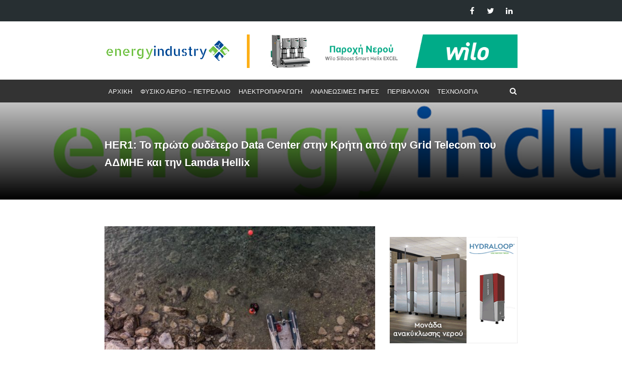

--- FILE ---
content_type: text/html; charset=UTF-8
request_url: https://energy-industry.gr/her1-%CF%84%CE%BF-%CF%80%CF%81%CF%8E%CF%84%CE%BF-%CE%BF%CF%85%CE%B4%CE%AD%CF%84%CE%B5%CF%81%CE%BF-data-center-%CF%83%CF%84%CE%B7%CE%BD-%CE%BA%CF%81%CE%AE%CF%84%CE%B7-%CE%B1%CF%80%CF%8C-%CF%84%CE%B7/
body_size: 59680
content:
<!DOCTYPE html>
<html lang="el" prefix="og: http://ogp.me/ns#">
<head>
	<meta charset="UTF-8">
	<meta name="viewport" content="width=device-width, initial-scale=1">
	<link rel="profile" href="https://gmpg.org/xfn/11">
	<link rel="pingback" href="">

	<title>HER1: Το πρώτο ουδέτερο Data Center στην Κρήτη από την Grid Telecom του ΑΔΜΗΕ και την Lamda Hellix - energy-industry.gr</title>
<meta name='robots' content='max-image-preview:large' />

<!-- This site is optimized with the Yoast SEO plugin v6.2 - https://yoa.st/1yg?utm_content=6.2 -->
<link rel="canonical" href="https://energy-industry.gr/her1-%cf%84%ce%bf-%cf%80%cf%81%cf%8e%cf%84%ce%bf-%ce%bf%cf%85%ce%b4%ce%ad%cf%84%ce%b5%cf%81%ce%bf-data-center-%cf%83%cf%84%ce%b7%ce%bd-%ce%ba%cf%81%ce%ae%cf%84%ce%b7-%ce%b1%cf%80%cf%8c-%cf%84%ce%b7/" />
<meta property="og:locale" content="el_GR" />
<meta property="og:type" content="article" />
<meta property="og:title" content="HER1: Το πρώτο ουδέτερο Data Center στην Κρήτη από την Grid Telecom του ΑΔΜΗΕ και την Lamda Hellix - energy-industry.gr" />
<meta property="og:description" content="&quot; Η Grid Telecom, θυγατρική εταιρεία του Ανεξάρτητου Διαχειριστή Μεταφοράς Ηλεκτρικής Ενέργειας (ΑΔΜΗΕ) και η Lamda Hellix, θυγατρική εταιρεία της Digital Realty, ανακοινώνουν την επέκταση της στρατηγικής συνεργασίας τους στην Κρήτη συντονίζοντας τις επενδύσεις τους που στοχεύουν στην εξέλιξη του νησιού σε έναν ισχυρό τηλεπικοινωνιακό κόμβο μεταξύ Ευρώπης, Αφρικής και Ασίας. Οι δύο εταιρείες έχουν &hellip;" />
<meta property="og:url" content="https://energy-industry.gr/her1-%cf%84%ce%bf-%cf%80%cf%81%cf%8e%cf%84%ce%bf-%ce%bf%cf%85%ce%b4%ce%ad%cf%84%ce%b5%cf%81%ce%bf-data-center-%cf%83%cf%84%ce%b7%ce%bd-%ce%ba%cf%81%ce%ae%cf%84%ce%b7-%ce%b1%cf%80%cf%8c-%cf%84%ce%b7/" />
<meta property="og:site_name" content="energy-industry.gr" />
<meta property="article:tag" content="Data Center" />
<meta property="article:tag" content="Ηράκλειο" />
<meta property="article:tag" content="Ηράκλειο Κρήτης" />
<meta property="article:tag" content="τηλεπικοινωνίες" />
<meta property="article:section" content="ΤΕΧΝΟΛΟΓΙΑ" />
<meta property="article:published_time" content="2022-11-29T19:40:26+03:00" />
<meta property="og:image" content="https://energy-industry.gr/wp-content/uploads/2022/11/grri.jpg" />
<meta property="og:image:secure_url" content="https://energy-industry.gr/wp-content/uploads/2022/11/grri.jpg" />
<meta property="og:image:width" content="1024" />
<meta property="og:image:height" content="682" />
<meta name="twitter:card" content="summary" />
<meta name="twitter:description" content="&quot; Η Grid Telecom, θυγατρική εταιρεία του Ανεξάρτητου Διαχειριστή Μεταφοράς Ηλεκτρικής Ενέργειας (ΑΔΜΗΕ) και η Lamda Hellix, θυγατρική εταιρεία της Digital Realty, ανακοινώνουν την επέκταση της στρατηγικής συνεργασίας τους στην Κρήτη συντονίζοντας τις επενδύσεις τους που στοχεύουν στην εξέλιξη του νησιού σε έναν ισχυρό τηλεπικοινωνιακό κόμβο μεταξύ Ευρώπης, Αφρικής και Ασίας. Οι δύο εταιρείες έχουν [&hellip;]" />
<meta name="twitter:title" content="HER1: Το πρώτο ουδέτερο Data Center στην Κρήτη από την Grid Telecom του ΑΔΜΗΕ και την Lamda Hellix - energy-industry.gr" />
<meta name="twitter:image" content="https://energy-industry.gr/wp-content/uploads/2022/11/grri.jpg" />
<script type='application/ld+json'>{"@context":"http:\/\/schema.org","@type":"WebSite","@id":"#website","url":"https:\/\/energy-industry.gr\/","name":"energy-industry.gr","potentialAction":{"@type":"SearchAction","target":"https:\/\/energy-industry.gr\/?s={search_term_string}","query-input":"required name=search_term_string"}}</script>
<!-- / Yoast SEO plugin. -->

<link rel='dns-prefetch' href='//code.jquery.com' />
<link rel='dns-prefetch' href='//fonts.googleapis.com' />
<link rel="alternate" type="application/rss+xml" title="Ροή RSS &raquo; energy-industry.gr" href="https://energy-industry.gr/feed/" />
<script type="text/javascript">
window._wpemojiSettings = {"baseUrl":"https:\/\/s.w.org\/images\/core\/emoji\/14.0.0\/72x72\/","ext":".png","svgUrl":"https:\/\/s.w.org\/images\/core\/emoji\/14.0.0\/svg\/","svgExt":".svg","source":{"concatemoji":"https:\/\/energy-industry.gr\/wp-includes\/js\/wp-emoji-release.min.js?ver=6.2.8"}};
/*! This file is auto-generated */
!function(e,a,t){var n,r,o,i=a.createElement("canvas"),p=i.getContext&&i.getContext("2d");function s(e,t){p.clearRect(0,0,i.width,i.height),p.fillText(e,0,0);e=i.toDataURL();return p.clearRect(0,0,i.width,i.height),p.fillText(t,0,0),e===i.toDataURL()}function c(e){var t=a.createElement("script");t.src=e,t.defer=t.type="text/javascript",a.getElementsByTagName("head")[0].appendChild(t)}for(o=Array("flag","emoji"),t.supports={everything:!0,everythingExceptFlag:!0},r=0;r<o.length;r++)t.supports[o[r]]=function(e){if(p&&p.fillText)switch(p.textBaseline="top",p.font="600 32px Arial",e){case"flag":return s("\ud83c\udff3\ufe0f\u200d\u26a7\ufe0f","\ud83c\udff3\ufe0f\u200b\u26a7\ufe0f")?!1:!s("\ud83c\uddfa\ud83c\uddf3","\ud83c\uddfa\u200b\ud83c\uddf3")&&!s("\ud83c\udff4\udb40\udc67\udb40\udc62\udb40\udc65\udb40\udc6e\udb40\udc67\udb40\udc7f","\ud83c\udff4\u200b\udb40\udc67\u200b\udb40\udc62\u200b\udb40\udc65\u200b\udb40\udc6e\u200b\udb40\udc67\u200b\udb40\udc7f");case"emoji":return!s("\ud83e\udef1\ud83c\udffb\u200d\ud83e\udef2\ud83c\udfff","\ud83e\udef1\ud83c\udffb\u200b\ud83e\udef2\ud83c\udfff")}return!1}(o[r]),t.supports.everything=t.supports.everything&&t.supports[o[r]],"flag"!==o[r]&&(t.supports.everythingExceptFlag=t.supports.everythingExceptFlag&&t.supports[o[r]]);t.supports.everythingExceptFlag=t.supports.everythingExceptFlag&&!t.supports.flag,t.DOMReady=!1,t.readyCallback=function(){t.DOMReady=!0},t.supports.everything||(n=function(){t.readyCallback()},a.addEventListener?(a.addEventListener("DOMContentLoaded",n,!1),e.addEventListener("load",n,!1)):(e.attachEvent("onload",n),a.attachEvent("onreadystatechange",function(){"complete"===a.readyState&&t.readyCallback()})),(e=t.source||{}).concatemoji?c(e.concatemoji):e.wpemoji&&e.twemoji&&(c(e.twemoji),c(e.wpemoji)))}(window,document,window._wpemojiSettings);
</script>
<style type="text/css">
img.wp-smiley,
img.emoji {
	display: inline !important;
	border: none !important;
	box-shadow: none !important;
	height: 1em !important;
	width: 1em !important;
	margin: 0 0.07em !important;
	vertical-align: -0.1em !important;
	background: none !important;
	padding: 0 !important;
}
</style>
	<link rel='stylesheet' id='wp-block-library-css' href='https://energy-industry.gr/wp-includes/css/dist/block-library/style.min.css?ver=6.2.8' type='text/css' media='all' />
<link rel='stylesheet' id='classic-theme-styles-css' href='https://energy-industry.gr/wp-includes/css/classic-themes.min.css?ver=6.2.8' type='text/css' media='all' />
<style id='global-styles-inline-css' type='text/css'>
body{--wp--preset--color--black: #000000;--wp--preset--color--cyan-bluish-gray: #abb8c3;--wp--preset--color--white: #ffffff;--wp--preset--color--pale-pink: #f78da7;--wp--preset--color--vivid-red: #cf2e2e;--wp--preset--color--luminous-vivid-orange: #ff6900;--wp--preset--color--luminous-vivid-amber: #fcb900;--wp--preset--color--light-green-cyan: #7bdcb5;--wp--preset--color--vivid-green-cyan: #00d084;--wp--preset--color--pale-cyan-blue: #8ed1fc;--wp--preset--color--vivid-cyan-blue: #0693e3;--wp--preset--color--vivid-purple: #9b51e0;--wp--preset--gradient--vivid-cyan-blue-to-vivid-purple: linear-gradient(135deg,rgba(6,147,227,1) 0%,rgb(155,81,224) 100%);--wp--preset--gradient--light-green-cyan-to-vivid-green-cyan: linear-gradient(135deg,rgb(122,220,180) 0%,rgb(0,208,130) 100%);--wp--preset--gradient--luminous-vivid-amber-to-luminous-vivid-orange: linear-gradient(135deg,rgba(252,185,0,1) 0%,rgba(255,105,0,1) 100%);--wp--preset--gradient--luminous-vivid-orange-to-vivid-red: linear-gradient(135deg,rgba(255,105,0,1) 0%,rgb(207,46,46) 100%);--wp--preset--gradient--very-light-gray-to-cyan-bluish-gray: linear-gradient(135deg,rgb(238,238,238) 0%,rgb(169,184,195) 100%);--wp--preset--gradient--cool-to-warm-spectrum: linear-gradient(135deg,rgb(74,234,220) 0%,rgb(151,120,209) 20%,rgb(207,42,186) 40%,rgb(238,44,130) 60%,rgb(251,105,98) 80%,rgb(254,248,76) 100%);--wp--preset--gradient--blush-light-purple: linear-gradient(135deg,rgb(255,206,236) 0%,rgb(152,150,240) 100%);--wp--preset--gradient--blush-bordeaux: linear-gradient(135deg,rgb(254,205,165) 0%,rgb(254,45,45) 50%,rgb(107,0,62) 100%);--wp--preset--gradient--luminous-dusk: linear-gradient(135deg,rgb(255,203,112) 0%,rgb(199,81,192) 50%,rgb(65,88,208) 100%);--wp--preset--gradient--pale-ocean: linear-gradient(135deg,rgb(255,245,203) 0%,rgb(182,227,212) 50%,rgb(51,167,181) 100%);--wp--preset--gradient--electric-grass: linear-gradient(135deg,rgb(202,248,128) 0%,rgb(113,206,126) 100%);--wp--preset--gradient--midnight: linear-gradient(135deg,rgb(2,3,129) 0%,rgb(40,116,252) 100%);--wp--preset--duotone--dark-grayscale: url('#wp-duotone-dark-grayscale');--wp--preset--duotone--grayscale: url('#wp-duotone-grayscale');--wp--preset--duotone--purple-yellow: url('#wp-duotone-purple-yellow');--wp--preset--duotone--blue-red: url('#wp-duotone-blue-red');--wp--preset--duotone--midnight: url('#wp-duotone-midnight');--wp--preset--duotone--magenta-yellow: url('#wp-duotone-magenta-yellow');--wp--preset--duotone--purple-green: url('#wp-duotone-purple-green');--wp--preset--duotone--blue-orange: url('#wp-duotone-blue-orange');--wp--preset--font-size--small: 13px;--wp--preset--font-size--medium: 20px;--wp--preset--font-size--large: 36px;--wp--preset--font-size--x-large: 42px;--wp--preset--spacing--20: 0.44rem;--wp--preset--spacing--30: 0.67rem;--wp--preset--spacing--40: 1rem;--wp--preset--spacing--50: 1.5rem;--wp--preset--spacing--60: 2.25rem;--wp--preset--spacing--70: 3.38rem;--wp--preset--spacing--80: 5.06rem;--wp--preset--shadow--natural: 6px 6px 9px rgba(0, 0, 0, 0.2);--wp--preset--shadow--deep: 12px 12px 50px rgba(0, 0, 0, 0.4);--wp--preset--shadow--sharp: 6px 6px 0px rgba(0, 0, 0, 0.2);--wp--preset--shadow--outlined: 6px 6px 0px -3px rgba(255, 255, 255, 1), 6px 6px rgba(0, 0, 0, 1);--wp--preset--shadow--crisp: 6px 6px 0px rgba(0, 0, 0, 1);}:where(.is-layout-flex){gap: 0.5em;}body .is-layout-flow > .alignleft{float: left;margin-inline-start: 0;margin-inline-end: 2em;}body .is-layout-flow > .alignright{float: right;margin-inline-start: 2em;margin-inline-end: 0;}body .is-layout-flow > .aligncenter{margin-left: auto !important;margin-right: auto !important;}body .is-layout-constrained > .alignleft{float: left;margin-inline-start: 0;margin-inline-end: 2em;}body .is-layout-constrained > .alignright{float: right;margin-inline-start: 2em;margin-inline-end: 0;}body .is-layout-constrained > .aligncenter{margin-left: auto !important;margin-right: auto !important;}body .is-layout-constrained > :where(:not(.alignleft):not(.alignright):not(.alignfull)){max-width: var(--wp--style--global--content-size);margin-left: auto !important;margin-right: auto !important;}body .is-layout-constrained > .alignwide{max-width: var(--wp--style--global--wide-size);}body .is-layout-flex{display: flex;}body .is-layout-flex{flex-wrap: wrap;align-items: center;}body .is-layout-flex > *{margin: 0;}:where(.wp-block-columns.is-layout-flex){gap: 2em;}.has-black-color{color: var(--wp--preset--color--black) !important;}.has-cyan-bluish-gray-color{color: var(--wp--preset--color--cyan-bluish-gray) !important;}.has-white-color{color: var(--wp--preset--color--white) !important;}.has-pale-pink-color{color: var(--wp--preset--color--pale-pink) !important;}.has-vivid-red-color{color: var(--wp--preset--color--vivid-red) !important;}.has-luminous-vivid-orange-color{color: var(--wp--preset--color--luminous-vivid-orange) !important;}.has-luminous-vivid-amber-color{color: var(--wp--preset--color--luminous-vivid-amber) !important;}.has-light-green-cyan-color{color: var(--wp--preset--color--light-green-cyan) !important;}.has-vivid-green-cyan-color{color: var(--wp--preset--color--vivid-green-cyan) !important;}.has-pale-cyan-blue-color{color: var(--wp--preset--color--pale-cyan-blue) !important;}.has-vivid-cyan-blue-color{color: var(--wp--preset--color--vivid-cyan-blue) !important;}.has-vivid-purple-color{color: var(--wp--preset--color--vivid-purple) !important;}.has-black-background-color{background-color: var(--wp--preset--color--black) !important;}.has-cyan-bluish-gray-background-color{background-color: var(--wp--preset--color--cyan-bluish-gray) !important;}.has-white-background-color{background-color: var(--wp--preset--color--white) !important;}.has-pale-pink-background-color{background-color: var(--wp--preset--color--pale-pink) !important;}.has-vivid-red-background-color{background-color: var(--wp--preset--color--vivid-red) !important;}.has-luminous-vivid-orange-background-color{background-color: var(--wp--preset--color--luminous-vivid-orange) !important;}.has-luminous-vivid-amber-background-color{background-color: var(--wp--preset--color--luminous-vivid-amber) !important;}.has-light-green-cyan-background-color{background-color: var(--wp--preset--color--light-green-cyan) !important;}.has-vivid-green-cyan-background-color{background-color: var(--wp--preset--color--vivid-green-cyan) !important;}.has-pale-cyan-blue-background-color{background-color: var(--wp--preset--color--pale-cyan-blue) !important;}.has-vivid-cyan-blue-background-color{background-color: var(--wp--preset--color--vivid-cyan-blue) !important;}.has-vivid-purple-background-color{background-color: var(--wp--preset--color--vivid-purple) !important;}.has-black-border-color{border-color: var(--wp--preset--color--black) !important;}.has-cyan-bluish-gray-border-color{border-color: var(--wp--preset--color--cyan-bluish-gray) !important;}.has-white-border-color{border-color: var(--wp--preset--color--white) !important;}.has-pale-pink-border-color{border-color: var(--wp--preset--color--pale-pink) !important;}.has-vivid-red-border-color{border-color: var(--wp--preset--color--vivid-red) !important;}.has-luminous-vivid-orange-border-color{border-color: var(--wp--preset--color--luminous-vivid-orange) !important;}.has-luminous-vivid-amber-border-color{border-color: var(--wp--preset--color--luminous-vivid-amber) !important;}.has-light-green-cyan-border-color{border-color: var(--wp--preset--color--light-green-cyan) !important;}.has-vivid-green-cyan-border-color{border-color: var(--wp--preset--color--vivid-green-cyan) !important;}.has-pale-cyan-blue-border-color{border-color: var(--wp--preset--color--pale-cyan-blue) !important;}.has-vivid-cyan-blue-border-color{border-color: var(--wp--preset--color--vivid-cyan-blue) !important;}.has-vivid-purple-border-color{border-color: var(--wp--preset--color--vivid-purple) !important;}.has-vivid-cyan-blue-to-vivid-purple-gradient-background{background: var(--wp--preset--gradient--vivid-cyan-blue-to-vivid-purple) !important;}.has-light-green-cyan-to-vivid-green-cyan-gradient-background{background: var(--wp--preset--gradient--light-green-cyan-to-vivid-green-cyan) !important;}.has-luminous-vivid-amber-to-luminous-vivid-orange-gradient-background{background: var(--wp--preset--gradient--luminous-vivid-amber-to-luminous-vivid-orange) !important;}.has-luminous-vivid-orange-to-vivid-red-gradient-background{background: var(--wp--preset--gradient--luminous-vivid-orange-to-vivid-red) !important;}.has-very-light-gray-to-cyan-bluish-gray-gradient-background{background: var(--wp--preset--gradient--very-light-gray-to-cyan-bluish-gray) !important;}.has-cool-to-warm-spectrum-gradient-background{background: var(--wp--preset--gradient--cool-to-warm-spectrum) !important;}.has-blush-light-purple-gradient-background{background: var(--wp--preset--gradient--blush-light-purple) !important;}.has-blush-bordeaux-gradient-background{background: var(--wp--preset--gradient--blush-bordeaux) !important;}.has-luminous-dusk-gradient-background{background: var(--wp--preset--gradient--luminous-dusk) !important;}.has-pale-ocean-gradient-background{background: var(--wp--preset--gradient--pale-ocean) !important;}.has-electric-grass-gradient-background{background: var(--wp--preset--gradient--electric-grass) !important;}.has-midnight-gradient-background{background: var(--wp--preset--gradient--midnight) !important;}.has-small-font-size{font-size: var(--wp--preset--font-size--small) !important;}.has-medium-font-size{font-size: var(--wp--preset--font-size--medium) !important;}.has-large-font-size{font-size: var(--wp--preset--font-size--large) !important;}.has-x-large-font-size{font-size: var(--wp--preset--font-size--x-large) !important;}
.wp-block-navigation a:where(:not(.wp-element-button)){color: inherit;}
:where(.wp-block-columns.is-layout-flex){gap: 2em;}
.wp-block-pullquote{font-size: 1.5em;line-height: 1.6;}
</style>
<link rel='stylesheet' id='uaf_client_css-css' href='https://energy-industry.gr/wp-content/uploads/useanyfont/uaf.css?ver=1704801228' type='text/css' media='all' />
<link rel='stylesheet' id='googlefonts-css' href='https://fonts.googleapis.com/css?family=Roboto:400&subset=latin' type='text/css' media='all' />
<link rel='stylesheet' id='newsmag-fonts-css' href='//fonts.googleapis.com/css?family=Lato%3A100%2C300%2C400%2C700%2C900%7CPoppins%3A400%2C500%2C600%2C700&#038;ver=2.1.7' type='text/css' media='all' />
<link rel='stylesheet' id='font-awesome-style-css' href='https://energy-industry.gr/wp-content/themes/newsmag-pro/assets/vendors/fontawesome//font-awesome.min.css?ver=6.2.8' type='text/css' media='all' />
<link rel='stylesheet' id='bootstrap-style-css' href='https://energy-industry.gr/wp-content/themes/newsmag-pro/assets/vendors/bootstrap/bootstrap.min.css?ver=6.2.8' type='text/css' media='all' />
<link rel='stylesheet' id='bootstrap-theme-style-css' href='https://energy-industry.gr/wp-content/themes/newsmag-pro/assets/vendors/bootstrap/bootstrap-theme.min.css?ver=6.2.8' type='text/css' media='all' />
<link rel='stylesheet' id='newsmag-stylesheet-css' href='https://energy-industry.gr/wp-content/themes/newsmag-pro/assets/css/style.css?ver=2.1.7' type='text/css' media='all' />
<style id='newsmag-stylesheet-inline-css' type='text/css'>

				a:hover,
				a:focus,
				a:active,
				.newsmag-news-ticker ul li a:hover,
				.newsmag-news-ticker ul li a:focus,
				.newsmag-news-ticker ul li a:active,
				.newsmag_builder .newsmag-blog-post-layout-b a.newsmag-comments-link:hover,
				.newsmag_builder .newsmag-blog-post-layout-b a.newsmag-comments-link:focus,
				.widget.widget_recent_entries:not(.widget_newsmag_banner):not(.newsmag_slider) ul li a:hover,
				.widget.widget_recent_entries:not(.widget_newsmag_banner):not(.newsmag_slider) ul li a:focus,
				.newsmag_builder .newsmag-posts-carousel .newsmag-carousel-arrows li a:hover,
				.newsmag_builder .newsmag-posts-carousel .newsmag-carousel-arrows li a:hover,
				.widget.widget_nav_menu:not(.widget_newsmag_banner):not(.newsmag_slider) > div > ul li ul li::before,
				.widget.widget_nav_menu:not(.widget_newsmag_banner):not(.newsmag_slider) > div > ul li ol li::before,
				.widget_search .search-form::before,
				.newsmag-breadcrumbs a,
				.newsmag-breadcrumbs .newsmag-breadcrumb-sep,
				.newsmag-blog-post-layout .newsmag-title h3 > a:hover,
				.newsmag-blog-post-layout .newsmag-title h3 > a:focus,
				.newsmag_builder .newsmag-blog-post-layout-b .newsmag-title h3 > a:hover,
				.newsmag_builder .newsmag-blog-post-layout-b .newsmag-title h3 > a:focus,
				#site-navigation .nav-menu > li.active > a,
				#site-navigation .nav-menu > li.menu-item-has-children > ul li.menu-item-has-children:hover > a,
				#site-navigation .nav-menu > li.menu-item-has-children > ul li.menu-item-has-children:focus > a,
				#site-navigation .nav-menu > li.menu-item-has-children > ul li a:hover,
				#site-navigation .nav-menu > li.menu-item-has-children > ul li a:focus,
				#site-navigation .nav-menu > li.menu-item-has-children > ul li.menu-item-has-children:hover::after,
				#site-navigation .nav-menu > li.menu-item-has-children > ul li.menu-item-has-children:focus::after,
				#site-navigation .nav-menu > li:focus > a,
				blockquote > p, q > p,
				.widget.widget_categories:not(.widget_newsmag_banner):not(.newsmag_slider) > ul > li a:hover,
				.widget.widget_categories:not(.widget_newsmag_banner):not(.newsmag_slider) > ul > li a:focus,
				.widget.widget_archive:not(.widget_newsmag_banner):not(.newsmag_slider) > ul > li a:hover,
				.widget.widget_archive:not(.widget_newsmag_banner):not(.newsmag_slider) > ul > li a:focus,
				.widget.widget_meta:not(.widget_newsmag_banner):not(.newsmag_slider) > ul > li a:hover,
				.widget.widget_meta:not(.widget_newsmag_banner):not(.newsmag_slider) > ul > li a:focus,
				.widget.widget_pages:not(.widget_newsmag_banner):not(.newsmag_slider) > ul > li a:hover,
				.widget.widget_pages:not(.widget_newsmag_banner):not(.newsmag_slider) > ul > li a:focus,
				.widget.widget_categories:not(.widget_newsmag_banner):not(.newsmag_slider) > ul > li::before,
				.widget.widget_archive:not(.widget_newsmag_banner):not(.newsmag_slider) > ul > li::before,
				.widget.widget_meta:not(.widget_newsmag_banner):not(.newsmag_slider) > ul > li::before,
				.widget.widget_pages:not(.widget_newsmag_banner):not(.newsmag_slider) > ul > li::before,
				.widget.popular-posts:not(.widget_newsmag_banner):not(.newsmag_slider) .newsmag-popular-posts-filter a:hover,
				.widget.popular-posts:not(.widget_newsmag_banner):not(.newsmag_slider) .newsmag-popular-posts-filter a:focus,
				.widget.popular-posts:not(.widget_newsmag_banner):not(.newsmag_slider) .newsmag-popular-posts-filter a.active,
				.newsmag-blog-post-layout .newsmag-title .newsmag-comments-link:hover,
				.newsmag-blog-post-layout .newsmag-title .newsmag-comments-link:focus,
				.newsmag_builder .newsmag-blog-post-layout-banner .banner-content h3 a:hover,
				.newsmag_builder .newsmag-blog-post-layout-banner .banner-content h3 a:focus,
				.newsmag_builder .newsmag-blog-post-layout-banner .banner-content .meta a.newsmag-comments-link:hover,
				.newsmag_builder .newsmag-blog-post-layout-banner .banner-content .meta a.newsmag-comments-link:focus,
				.newsmag-related-posts .newsmag-related-post-title > a:hover,
				.newsmag-related-posts .newsmag-related-post-title > a:focus,
				.newsmag_builder .newsmag-post-box-a a.newsmag-comments-link:hover,
				.newsmag_builder .newsmag-post-box-a a.newsmag-comments-link:focus,
				.newsmag_builder .newsmag-posts-carousel .item .meta a:hover,
				.newsmag_builder .newsmag-posts-carousel .item .meta a:focus,
				.newsmag-breadcrumbs,
				.entry-content ul li::before,
				.widget.widget_rss:not(.widget_newsmag_banner):not(.newsmag_slider) ul li .rsswidget:hover,
				.widget.widget_rss:not(.widget_newsmag_banner):not(.newsmag_slider) ul li .rsswidget:focus,
				.widget.widget_rss:not(.widget_newsmag_banner):not(.newsmag_slider) h3 > a,
				.widget.widget_nav_menu:not(.widget_newsmag_banner):not(.newsmag_slider) > div > ul li::before,
				.widget.widget_categories:not(.widget_newsmag_banner):not(.newsmag_slider) .children li::before,
				.widget.widget_archive:not(.widget_newsmag_banner):not(.newsmag_slider) .children li::before,
				.widget.widget_meta:not(.widget_newsmag_banner):not(.newsmag_slider) .children li::before,
				.widget.widget_pages:not(.widget_newsmag_banner):not(.newsmag_slider) .children li::before,
				.widget.widget_categories:not(.widget_newsmag_banner):not(.newsmag_slider) .children li a:hover,
				.widget.widget_categories:not(.widget_newsmag_banner):not(.newsmag_slider) .children li a:focus,
				.widget.widget_archive:not(.widget_newsmag_banner):not(.newsmag_slider) .children li a:hover,
				.widget.widget_archive:not(.widget_newsmag_banner):not(.newsmag_slider) .children li a:focus,
				.widget.widget_meta:not(.widget_newsmag_banner):not(.newsmag_slider) .children li a:hover,
				.widget.widget_meta:not(.widget_newsmag_banner):not(.newsmag_slider) .children li a:focus,
				.widget.widget_pages:not(.widget_newsmag_banner):not(.newsmag_slider) .children li a:hover,
				.widget.widget_pages:not(.widget_newsmag_banner):not(.newsmag_slider) .children li a:focus,
				.widget.widget_nav_menu:not(.widget_newsmag_banner):not(.newsmag_slider) > div > ul li a:hover,
				.widget.widget_nav_menu:not(.widget_newsmag_banner):not(.newsmag_slider) > div > ul li a:focus,
				.widget.widget_nav_menu:not(.widget_newsmag_banner):not(.newsmag_slider) > div > ul li ul li a:hover,
			    .widget.widget_nav_menu:not(.widget_newsmag_banner):not(.newsmag_slider) > div > ul li ul li a:focus,
			    .widget.widget_nav_menu:not(.widget_newsmag_banner):not(.newsmag_slider) > div > ul li ol li a:hover,
			    .widget.widget_nav_menu:not(.widget_newsmag_banner):not(.newsmag_slider) > div > ul li ol li a:focus,
			    .comment-list .reply > a,
			    .comment-list .comment-metadata > a,
			    #colophon .after-footer-area .site-title:hover,
		        #colophon .after-footer-area .site-title:focus,
		        #colophon .after-footer-area .site-title:active{ 
					color:#004996; 
				}
								
				.comment-list .reply > a:hover{
					color:#0a53a0;
				}
							
				.widget.widget_calendar:not(.widget_newsmag_banner):not(.newsmag_slider) #wp-calendar td a:hover,
				.widget.widget_calendar:not(.widget_newsmag_banner):not(.newsmag_slider) #wp-calendar td a:focus,
				.widget.widget_calendar:not(.widget_newsmag_banner):not(.newsmag_slider) #wp-calendar th a:hover,
				.widget.widget_calendar:not(.widget_newsmag_banner):not(.newsmag_slider) #wp-calendar th a:focus {
					background: #0a53a0;
				}
				
				.widget.widget_calendar:not(.widget_newsmag_banner):not(.newsmag_slider) #wp-calendar td a,
				.widget.widget_calendar:not(.widget_newsmag_banner):not(.newsmag_slider) #wp-calendar > caption,
				.widget.widget_calendar:not(.widget_newsmag_banner):not(.newsmag_slider) #wp-calendar #prev,
				.widget.widget_calendar:not(.widget_newsmag_banner):not(.newsmag_slider) #wp-calendar #next,
				.newsmag-image .newsmag-post-box-a-category,
				.newsmag-image .newsmag-post-box-category,
				.newsmag_builder .newsmag-post-box-a .newsmag-post-box-image .newsmag-post-box-a-category,
				.newsmag_builder .newsmag-post-box-a .newsmag-image .newsmag-post-box-a-category,
				.widget.widget_tag_cloud:not(.widget_newsmag_banner):not(.newsmag_slider) .tagcloud a:hover,
				.widget.widget_tag_cloud:not(.widget_newsmag_banner):not(.newsmag_slider) .tagcloud a:focus,
				.newsmag_slider .slide-meta a,
				.newsmag-blog-post-layout .newsmag-image .newsmag-format-sign,
				.newsmag-news-ticker .newsmag-module-title, #site-navigation,
				.newsmag_builder .newsmag-posts-carousel h2 a,
				.newsmag_builder .newsmag-posts-carousel h2 span,
				.newsmag_builder .newsmag-post-box-a h2 a,
				.newsmag_builder .newsmag-post-box-a h2 span,
				.newsmag_slider .owl-theme .owl-dots .owl-dot.active span,
				.newsmag_slider .owl-theme .owl-dots .owl-dot:hover span,
				.newsmag_builder .newsmag-post-box-a h2::after,
				.newsmag_builder .newsmag-blog-post-layout-row h2::after,
				.newsmag_builder .newsmag-post-banner-row h2::after,
				.newsmag_builder .newsmag-post-list-vertical-row h2::after,
				.newsmag_builder .newsmag-blog-post-layout-row h2 a,
				.newsmag_builder .newsmag-blog-post-layout-row h2 span,
				.newsmag_builder .newsmag-post-banner-row h2 a,
				.newsmag_builder .newsmag-post-banner-row h2 span,
				.newsmag_builder .newsmag-post-list-vertical-row h2 a,
				.newsmag_builder .newsmag-post-list-vertical-row h2 span,
				.newsmag_builder .newsmag-blog-post-layout-banner .banner-content .newsmag-post-layout-category,
				.back-to-top,
				.newsmag_builder .newsmag-posts-carousel h2::after,
				.newsmag-article-post-footer .newsmag-tags a:hover,
				.widget.popular-posts:not(.widget_newsmag_banner):not(.newsmag_slider) .newsmag-popular-posts h2 a,
				.widget.popular-posts:not(.widget_newsmag_banner):not(.newsmag_slider) .newsmag-popular-posts h2 span,
				.widget.popular-posts:not(.widget_newsmag_banner):not(.newsmag_slider) .newsmag-popular-posts h2::after,
			    .site-header .search-form-opener,
			    .site-info,
			    .site-footer .widget.widget_tag_cloud:not(.widget_newsmag_banner):not(.newsmag_slider) .tagcloud a:hover,
			    .site-footer .widget.widget_tag_cloud:not(.widget_newsmag_banner):not(.newsmag_slider) .tagcloud a:focus,
			    .site-footer .widget.widget_tag_cloud:not(.widget_newsmag_banner):not(.newsmag_slider) .tagcloud a:active,
			    .main-navigation.toggled ul{
					background: #004996; 
				}
						
				.owl-nav-list li.active span {
					border-right-color:#004996; 
				}
				.owl-nav-list li span{ 
					border-right-color:#0a53a0; 
				}
						
				.widget:not(.widget_newsmag_banner):not(.newsmag_slider) > h3 {
					color:#004996; 
				}
				
				p {
					color:#333333; 
				}
				
				#colophon .footer-widgets-area,
				#colophon .after-footer-area{ 
					background-color:#272f32; 
				}
				
				.site-footer .widget:not(.widget_newsmag_banner):not(.newsmag_slider) > h3.widget-title { 
					color:#ffffff; 
				}
					
				#colophon a { 
					color:#ffffff; 
				}
				
				#colophon a:hover { 
					color:#004996; 
				}
			
				#colophon .site-info a:hover{
					color: #333333;
				}
			
				.form-submit .submit {
					border-color: #004996;
					background-color: #004996
				}
				
				.newsmag-related-posts .newsmag-carousel-arrows > li:hover{
					border-color: #004996
				}
				
				.navigation .nav-links .page-numbers.current,
				.navigation .nav-links .page-numbers:hover:not(.dots):not(.next):not(.prev),
				.navigation .nav-links .page-numbers:focus:not(.dots):not(.next):not(.prev){
					border-bottom-color: #004996; 
					color: #004996
				}
			
@import url("https://fonts.googleapis.com/css?family=Poppins:300,400,500,600,700&subset=latin-ext");

.entry-content h1,.entry-content h2,.entry-content h3,.entry-content h4,.entry-content h5,.entry-content h6,.newsmag-blog-post-layout .newsmag-title h3,.newsmag-blog-post-layout .newsmag-title h3 a{
font-family:Poppins;
}
.entry-content p{
font-family:Poppins;
font-style:normal;
font-size:16px;
line-height:18px;
}
.newsmag_builder .newsmag-post-box-a h2,.newsmag_builder .newsmag-post-box-a h2 a,.newsmag_builder .newsmag-post-list-vertical-row h2,.newsmag_builder .newsmag-post-list-vertical-row h2 a,.newsmag_builder .newsmag-blog-post-layout-row h2,.newsmag_builder .newsmag-blog-post-layout-row h2 a,.newsmag_builder .newsmag-post-banner-row h2,.newsmag_builder .newsmag-post-banner-row h2 a{
font-family:Poppins;
font-style:normal;
}
.newsmag_builder p{
font-family:Poppins;
font-style:normal;
font-size:16px;
line-height:18px;
}

</style>
<link rel='stylesheet' id='owlCarousel-main-css-css' href='https://energy-industry.gr/wp-content/themes/newsmag-pro/assets/vendors/owl-carousel/owl.carousel.min.css?ver=6.2.8' type='text/css' media='all' />
<link rel='stylesheet' id='owlCarousel-theme-css-css' href='https://energy-industry.gr/wp-content/themes/newsmag-pro/assets/vendors/owl-carousel/owl.theme.default.css?ver=6.2.8' type='text/css' media='all' />
<link rel='stylesheet' id='addtoany-css' href='https://energy-industry.gr/wp-content/plugins/add-to-any/addtoany.min.css?ver=1.14' type='text/css' media='all' />
<script type='text/javascript' src='https://energy-industry.gr/wp-includes/js/jquery/jquery.min.js?ver=3.6.4' id='jquery-core-js'></script>
<script type='text/javascript' src='https://energy-industry.gr/wp-includes/js/jquery/jquery-migrate.min.js?ver=3.4.0' id='jquery-migrate-js'></script>
<script type='text/javascript' src='https://energy-industry.gr/wp-content/plugins/add-to-any/addtoany.min.js?ver=1.0' id='addtoany-js'></script>
<script type='text/javascript' src='https://energy-industry.gr/wp-content/plugins/remove-uppercase-accents/js/jquery.remove-upcase-accents.js?ver=6.2.8' id='remove-uppercase-accents-js'></script>
<script type='text/javascript' src='https://energy-industry.gr/wp-content/themes/newsmag-pro/assets/vendors/blazy/blazy.min.js?ver=1.9.1' id='jquery_lazy_load-js'></script>
<link rel="https://api.w.org/" href="https://energy-industry.gr/wp-json/" /><link rel="alternate" type="application/json" href="https://energy-industry.gr/wp-json/wp/v2/posts/29396" /><link rel="EditURI" type="application/rsd+xml" title="RSD" href="https://energy-industry.gr/xmlrpc.php?rsd" />
<link rel="wlwmanifest" type="application/wlwmanifest+xml" href="https://energy-industry.gr/wp-includes/wlwmanifest.xml" />
<meta name="generator" content="WordPress 6.2.8" />
<link rel='shortlink' href='https://energy-industry.gr/?p=29396' />
<link rel="alternate" type="application/json+oembed" href="https://energy-industry.gr/wp-json/oembed/1.0/embed?url=https%3A%2F%2Fenergy-industry.gr%2Fher1-%25cf%2584%25ce%25bf-%25cf%2580%25cf%2581%25cf%258e%25cf%2584%25ce%25bf-%25ce%25bf%25cf%2585%25ce%25b4%25ce%25ad%25cf%2584%25ce%25b5%25cf%2581%25ce%25bf-data-center-%25cf%2583%25cf%2584%25ce%25b7%25ce%25bd-%25ce%25ba%25cf%2581%25ce%25ae%25cf%2584%25ce%25b7-%25ce%25b1%25cf%2580%25cf%258c-%25cf%2584%25ce%25b7%2F" />
<link rel="alternate" type="text/xml+oembed" href="https://energy-industry.gr/wp-json/oembed/1.0/embed?url=https%3A%2F%2Fenergy-industry.gr%2Fher1-%25cf%2584%25ce%25bf-%25cf%2580%25cf%2581%25cf%258e%25cf%2584%25ce%25bf-%25ce%25bf%25cf%2585%25ce%25b4%25ce%25ad%25cf%2584%25ce%25b5%25cf%2581%25ce%25bf-data-center-%25cf%2583%25cf%2584%25ce%25b7%25ce%25bd-%25ce%25ba%25cf%2581%25ce%25ae%25cf%2584%25ce%25b7-%25ce%25b1%25cf%2580%25cf%258c-%25cf%2584%25ce%25b7%2F&#038;format=xml" />

<script type="text/javascript">
window.a2a_config=window.a2a_config||{};a2a_config.callbacks=[];a2a_config.overlays=[];a2a_config.templates={};a2a_localize = {
	Share: "Share",
	Save: "Save",
	Subscribe: "Subscribe",
	Email: "Email",
	Bookmark: "Bookmark",
	ShowAll: "Show all",
	ShowLess: "Show less",
	FindServices: "Find service(s)",
	FindAnyServiceToAddTo: "Instantly find any service to add to",
	PoweredBy: "Powered by",
	ShareViaEmail: "Share via email",
	SubscribeViaEmail: "Subscribe via email",
	BookmarkInYourBrowser: "Bookmark in your browser",
	BookmarkInstructions: "Press Ctrl+D or \u2318+D to bookmark this page",
	AddToYourFavorites: "Add to your favorites",
	SendFromWebOrProgram: "Send from any email address or email program",
	EmailProgram: "Email program",
	More: "More&#8230;"
};

</script>
<script type="text/javascript" src="https://static.addtoany.com/menu/page.js" async="async"></script>
<!-- start Simple Custom CSS and JS -->
<style type="text/css">
/* Slider */
.slick-slider
{
    position: relative;

    display: block;
    box-sizing: border-box;

    -webkit-user-select: none;
       -moz-user-select: none;
        -ms-user-select: none;
            user-select: none;

    -webkit-touch-callout: none;
    -khtml-user-select: none;
    -ms-touch-action: pan-y;
        touch-action: pan-y;
    -webkit-tap-highlight-color: transparent;
}

.slick-list
{
    position: relative;

    display: block;
    overflow: hidden;

    margin: 0;
    padding: 0;
}
.slick-list:focus
{
    outline: none;
}
.slick-list.dragging
{
    cursor: pointer;
    cursor: hand;
}

.slick-slider .slick-track,
.slick-slider .slick-list
{
    -webkit-transform: translate3d(0, 0, 0);
       -moz-transform: translate3d(0, 0, 0);
        -ms-transform: translate3d(0, 0, 0);
         -o-transform: translate3d(0, 0, 0);
            transform: translate3d(0, 0, 0);
}

.slick-track
{
    position: relative;
    top: 0;
    left: 0;

    display: block;
    margin-left: auto;
    margin-right: auto;
}
.slick-track:before,
.slick-track:after
{
    display: table;

    content: '';
}
.slick-track:after
{
    clear: both;
}
.slick-loading .slick-track
{
    visibility: hidden;
}

.slick-slide
{
    display: none;
    float: left;

    height: 100%;
    min-height: 1px;
}
[dir='rtl'] .slick-slide
{
    float: right;
}
.slick-slide img
{
    display: block;
}
.slick-slide.slick-loading img
{
    display: none;
}
.slick-slide.dragging img
{
    pointer-events: none;
}
.slick-initialized .slick-slide
{
    display: block;
}
.slick-loading .slick-slide
{
    visibility: hidden;
}
.slick-vertical .slick-slide
{
    display: block;

    height: auto;

    border: 1px solid transparent;
}
.afc_popup .img {
    display: none;
}
</style>
<!-- end Simple Custom CSS and JS -->
<!-- start Simple Custom CSS and JS -->
<style type="text/css">
.afc_popup {
	filter: alpha(opacity=0);
    opacity: 0;
    visibility: hidden;
}

#afc_sidebar_21349,
#afc_sidebar_21350 {
    -webkit-transition: all 377ms ease-in-out;
    -moz-transition: all 377ms ease-in-out;
    transition: all 377ms ease-in-out;
    -webkit-transition-timing-function: cubic-bezier(.16,.01,.77,1);
    -moz-transition-timing-function: cubic-bezier(.16,.01,.77,1);
    transition-timing-function: cubic-bezier(.16,.01,.77,1);
}

.faded {
    filter: alpha(opacity=0);
    opacity: 0;
    visibility: hidden;
}

.sidebarOn {
	filter: alpha(opacity=1);
	opacity: 1;
	visibility: visible;
}

#afc_sidebar_21350.faded {
    -moz-transform: translateX(50px);
    -webkit-transform: translateX(50px);
    transform: translateX(50px);
}

#afc_sidebar_21349.faded {
    -moz-transform: translateX(-50px);
    -webkit-transform: translateX(-50px);
    transform: translateX(-50px);
}

#afc_sidebar_21349,
#afc_sidebar_21350 {
	background: transparent !important;
	padding: 0px !important;
	z-index: 1000 !important;
}

.fixed-nav.fixed-nav-prev,
.fixed-nav.fixed-nav-next {
	display: none !important;
}
</style>
<!-- end Simple Custom CSS and JS -->
<!-- Global Site Tag (gtag.js) - Google Analytics -->
<script async src="https://www.googletagmanager.com/gtag/js?id=UA-105994806-1"></script>
<script>
  window.dataLayer = window.dataLayer || [];
  function gtag(){dataLayer.push(arguments)};
  gtag('js', new Date());

  gtag('config', 'UA-105994806-1');
</script>
<script data-ad-client="ca-pub-6826945179323393" async src="https://pagead2.googlesyndication.com/pagead/js/adsbygoogle.js"></script><style type='text/css' media='screen'>
	body{ font-family:"Roboto", arial, sans-serif;}
	h1{ font-family:"Roboto", arial, sans-serif;}
	h2{ font-family:"Roboto", arial, sans-serif;}
	h3{ font-family:"Roboto", arial, sans-serif;}
	h4{ font-family:"Roboto", arial, sans-serif;}
	h5{ font-family:"Roboto", arial, sans-serif;}
	h6{ font-family:"Roboto", arial, sans-serif;}
	blockquote{ font-family:"Roboto", arial, sans-serif;}
	p{ font-family:"Roboto", arial, sans-serif;}
	li{ font-family:"Roboto", arial, sans-serif;}
</style>
<!-- fonts delivered by Wordpress Google Fonts, a plugin by Adrian3.com --><link rel="icon" href="https://energy-industry.gr/wp-content/uploads/2022/04/favicon-65x65.png" sizes="32x32" />
<link rel="icon" href="https://energy-industry.gr/wp-content/uploads/2022/04/favicon.png" sizes="192x192" />
<link rel="apple-touch-icon" href="https://energy-industry.gr/wp-content/uploads/2022/04/favicon.png" />
<meta name="msapplication-TileImage" content="https://energy-industry.gr/wp-content/uploads/2022/04/favicon.png" />
		<style type="text/css" id="wp-custom-css">
			html {
  overflow-x: hidden;
}

/*
Μπορείτε να προσθέσετε τον δικό σας κώδικα CSS εδώ.

Κάντε κλικ στο παραπάνω εικονίδιο βοηθείας για να μάθετε περισσότερα.
*/



.floatbanners.left,
.floatbanners.right
{
	display: none;
}

/*
#banners-jim{
	position:fixed;
	z-index:1;
	top:170px;
	left:1px;
	height:200px;
	width:100%;
}
#banners-jim .left{
	float:left;
}
#banners-jim .right{
	float:right;
}
*/
h6 {
    font-weight: 100;

}

#site-navigation {
    background: #333333;
}

.search-form-opener{
 background: #333333!important;
}


.newsmag-custom-header h3, .newsmag-custom-header h2 {
    text-transform: initial;
    color: #FFF;
    font-size: 22px;
}

.main-navigation .nav-menu > li {
    display: inline-block;
    padding-right: 10px;
    position: relative;
}

.menu-toggle {
    color: #FFF;
}

.stick-menu-logo.hidden-xs.hidden-sm {
    margin-right: 1px!important;
}

.newsmag_builder .newsmag-post-box-a h3 {
	font-size: 22px;}

.header-banner .adsense__loading {
	display: none;}

.w3-animate-fading{animation:fading 10s infinite}@keyframes fading{0%{opacity:0}50%{opacity:1}100%{opacity:0}}
.w3-animate-opacity{animation:opac 0.8s}@keyframes opac{from{opacity:0} to{opacity:1}}
.w3-animate-top{position:relative;animation:animatetop 0.4s}@keyframes animatetop{from{top:-300px;opacity:0} to{top:0;opacity:1}}
.w3-animate-left{position:relative;animation:animateleft 0.4s}@keyframes animateleft{from{left:-300px;opacity:0} to{left:0;opacity:1}}
.w3-animate-right{position:relative;animation:animateright 0.4s}@keyframes animateright{from{right:-300px;opacity:0} to{right:0;opacity:1}}
.w3-animate-bottom{position:relative;animation:animatebottom 0.4s}@keyframes animatebottom{from{bottom:-300px;opacity:0} to{bottom:0;opacity:1}}
.w3-animate-zoom {animation:animatezoom 0.6s}@keyframes animatezoom{from{transform:scale(0)} to{transform:scale(1)}}
.w3-animate-input{transition:width 0.4s ease-in-out}.w3-animate-input:focus{width:100%!important}


.container {
    padding-right: 160px!important;
    padding-left: 160px!important;
}
.main-navigation .stick-menu-logo{
	display:none!important;}
.main-navigation .nav-menu > li{padding-right: 1px!important;}
.main-navigation .nav-menu > li > a {font-size: 13px!important;}


 @media screen and (max-width: 420px) {
	#banners-jim{display:none!important;}
	.container {
    padding-right: 30px!important;
    padding-left: 30px!important;
}
}
[id^="newsmag_banner-"] {
    position: relative;
    display: inline-block;
    padding-right: 15px;
    padding-left: 75px;
}

@media only screen and (max-width: 600px) {
h2 {
    line-height: 24px;
}
    
}
h3 {

    line-height: 23px!important;
}

@media (max-width: 767px){
.header-banner {
    width: 100%!important;
    position: relative!important;
    width: 390px!important;
    height: 70px!important;
    display:block!important;
    right: 0px!important;
    top: 20px!important;
	}}
.newsmag_builder .newsmag-post-box-a h3 {
    font-family: "Helvetica Neue",Helvetica,Arial,sans-serif!important;
}
.newsmag_slider .newsmag-slider .item-image .slider-caption h3 {
 font-family: "Helvetica Neue",Helvetica,Arial,sans-serif!important;
}
html {
font-family: "Helvetica Neue",Helvetica,Arial,sans-serif!important;
}
.newsmag_builder .newsmag-blog-post-layout-b .newsmag-title h3 {
font-family: "Helvetica Neue",Helvetica,Arial,sans-serif!important;
}
.newsmag_builder .newsmag-posts-carousel .item h3 {
font-family: "Helvetica Neue",Helvetica,Arial,sans-serif!important;
}
.newsmag-slider .slide-meta span {
font-family: "Helvetica Neue",Helvetica,Arial,sans-serif!important;
}
.newsmag_slider .slide-meta a {
font-family: "Helvetica Neue",Helvetica,Arial,sans-serif!important;
}
.main-navigation .nav-menu > li > a {
font-family: "Helvetica Neue",Helvetica,Arial,sans-serif!important;
}
.owl-nav-list a {
font-family: "Helvetica Neue",Helvetica,Arial,sans-serif!important;
}
.newsmag-custom-header h3, .newsmag-custom-header h2 {
font-family: "Helvetica Neue",Helvetica,Arial,sans-serif!important;
}
.newsmag-image .newsmag-post-box-a-category, .newsmag-image .newsmag-post-box-category {
 font-family: "Helvetica Neue",Helvetica,Arial,sans-serif!important;
}
.widget:not(.widget_newsmag_banner):not(.newsmag_slider) > h3 {
font-family: "Helvetica Neue",Helvetica,Arial,sans-serif!important;
}
.widget:not(.widget_newsmag_banner):not(.newsmag_slider).widget_categories > ul > li a, .widget:not(.widget_newsmag_banner):not(.newsmag_slider).widget_archive > ul > li a, .widget:not(.widget_newsmag_banner):not(.newsmag_slider).widget_meta > ul > li a, .widget:not(.widget_newsmag_banner):not(.newsmag_slider).widget_pages > ul > li a {
 font-family: "Helvetica Neue",Helvetica,Arial,sans-serif!important;
}
.newsmag_builder .newsmag-post-box-a h2, .newsmag_builder .newsmag-post-box-a h2 a, .newsmag_builder .newsmag-post-list-vertical-row h2, .newsmag_builder .newsmag-post-list-vertical-row h2 a, .newsmag_builder .newsmag-blog-post-layout-row h2, .newsmag_builder .newsmag-blog-post-layout-row h2 a, .newsmag_builder .newsmag-post-banner-row h2, .newsmag_builder .newsmag-post-banner-row h2 a{
	 font-family: "Helvetica Neue",Helvetica,Arial,sans-serif!important;
	
}
.newsmag_builder p{
		 font-family: "Helvetica Neue",Helvetica,Arial,sans-serif!important;
	
}
.newsmag_builder .newsmag-posts-carousel h2 a, .newsmag_builder .newsmag-posts-carousel h2 span, .newsmag_builder .newsmag-blog-post-layout-row h2 a, .newsmag_builder .newsmag-blog-post-layout-row h2 span, .newsmag_builder .newsmag-post-banner-row h2 a, .newsmag_builder .newsmag-post-banner-row h2 span, .newsmag_builder .newsmag-post-list-vertical-row h2 a, .newsmag_builder .newsmag-post-list-vertical-row h2 span{
			 font-family: "Helvetica Neue",Helvetica,Arial,sans-serif!important;
	
}
h6{
			 font-family: "Helvetica Neue",Helvetica,Arial,sans-serif!important;
	font-size: 15px;
}
.newsmag-related-posts .newsmag-related-post-title > a{
				 font-family: "Helvetica Neue",Helvetica,Arial,sans-serif!important;
	
}
.newsmag-related-posts .newsmag-related-post-title > a {
   
	text-transform: none!important;}
.single-post .newsmag-custom-header, .page .newsmag-custom-header, .blog .newsmag-custom-header, .category .newsmag-custom-header, .date .newsmag-custom-header, .tag .newsmag-custom-header, .search .newsmag-custom-header {
    margin-bottom: 25px;
}


@media only screen and (max-width: 500px) {  
	.container{
		padding-right: 5px!important;
    padding-left: 5px!important;
	}
	.header-banner {
		width:100%;
 }
	div#newsmag_banner-7 {
   padding-right: 2px;
    padding-left: 2px;
}
		div#newsmag_banner-6 {
   padding-right: 2px;
    padding-left: 2px;
}
}		</style>
		<style id="tt-easy-google-font-styles" type="text/css">p { }
h1 { }
h2 { }
h3 { }
h4 { }
h5 { }
h6 { }
</style></head>

<body class="post-template-default single single-post postid-29396 single-format-standard wp-custom-logo">
<div id="page" class="site">
		<div class="top-header">
		<div class="container">
			<div class="row">
								<div class="col-md-12">
	<div class="top-header-icons pull-right">
		<div id="menu-social" class="pull-right"><ul id="menu-social-items" class="menu-items"><li id="menu-item-2331" class="menu-item menu-item-type-custom menu-item-object-custom menu-item-2331"><a href="https://www.facebook.com/energy-industrygr-705491166295856/"><span class="screen-reader-text">Facebook</span></a></li>
<li id="menu-item-2332" class="menu-item menu-item-type-custom menu-item-object-custom menu-item-2332"><a href="https://twitter.com/"><span class="screen-reader-text">Twitter</span></a></li>
<li id="menu-item-2351" class="menu-item menu-item-type-custom menu-item-object-custom menu-item-2351"><a href="http://www.linkedin.com"><span class="screen-reader-text">LinkedIN</span></a></li>
</ul></div>	</div>
</div>
			</div>
		</div>
	</div>
	<header id="masthead" class="site-header" role="banner">
		<div class="site-branding container centered-branding">
			<!--<div id="banners-jim">
				<a href="https://www.kostal-solar-electric.com/en-gb/products"><img src="https://energy-industry.gr/wp-content/uploads/2020/12/KOSTAL-200X582A.png" class="left" /></a>
				<a href="https://www.kostal-solar-electric.com/en-gb/products"><img src="https://energy-industry.gr/wp-content/uploads/2020/12/KOSTAL-200X582B.png" class="right" /></a>
            </div>-->
			<div class="row">
				<div class="col-md-4 header-logo">
					<a href="https://energy-industry.gr/" class="custom-logo-link" rel="home"><img width="500" height="90" src="https://energy-industry.gr/wp-content/uploads/2017/01/Untitled-1.png" class="custom-logo" alt="energy-industry.gr" decoding="async" srcset="https://energy-industry.gr/wp-content/uploads/2017/01/Untitled-1.png 500w, https://energy-industry.gr/wp-content/uploads/2017/01/Untitled-1-300x54.png 300w" sizes="(max-width: 500px) 100vw, 500px" /></a>				</div>

													<div class="col-md-8 header-banner">
							<a href="https://wilo.com/gr/el/?gclid=CjwKCAjwqarbBRBtEiwArlfEII5-5gb79G9pmjOpEMxcomBv31u-_xyhtVs2ZDnUq4YgVRy0Fq8jzxoCf9cQAvD_BwE">
		<img width="728" height="90" src="https://energy-industry.gr/wp-content/uploads/2019/02/WILO-728x90.gif" class="attachment-newsmag-wide-banner size-newsmag-wide-banner" alt="" decoding="async" loading="lazy" />	</a>
					</div>
							</div>
		</div><!-- .site-branding -->
				<nav id="site-navigation" class="main-navigation "
		     role="navigation">
			<div class="container">
				<div class="row">
					<div class="col-md-12">
												<button class="menu-toggle" aria-controls="primary-menu"
						        aria-expanded="false"><span class="fa fa-bars"></span></button>
						<div class="menu-main-navigation-menu-container"><ul id="primary-menu" class="menu nav-menu menu"><li id="menu-item-2613" class="menu-item menu-item-type-post_type menu-item-object-page menu-item-home menu-item-2613"><a href="https://energy-industry.gr/">ΑΡΧΙΚΗ</a></li>
<li id="menu-item-2392" class="menu-item menu-item-type-taxonomy menu-item-object-category menu-item-2392"><a href="https://energy-industry.gr/category/%cf%86%cf%85%cf%83%ce%b9%ce%ba%ce%bf-%ce%b1%ce%b5%cf%81%ce%b9%ce%bf/">ΦΥΣΙΚΟ ΑΕΡΙΟ &#8211; ΠΕΤΡΕΛΑΙΟ</a></li>
<li id="menu-item-2389" class="menu-item menu-item-type-taxonomy menu-item-object-category menu-item-2389"><a href="https://energy-industry.gr/category/%ce%b7%ce%bb%ce%b5%ce%ba%cf%84%cf%81%ce%bf%cf%80%ce%b1%cf%81%ce%b1%ce%b3%cf%89%ce%b3%ce%b7/">ΗΛΕΚΤΡΟΠΑΡΑΓΩΓΗ</a></li>
<li id="menu-item-2388" class="menu-item menu-item-type-taxonomy menu-item-object-category menu-item-2388"><a href="https://energy-industry.gr/category/%ce%b1%ce%bd%ce%b1%ce%bd%ce%b5%cf%89%cf%83%ce%b9%ce%bc%ce%b5%cf%83-%cf%80%ce%b7%ce%b3%ce%b5%cf%83/">ΑΝΑΝΕΩΣΙΜΕΣ ΠΗΓΕΣ</a></li>
<li id="menu-item-2390" class="menu-item menu-item-type-taxonomy menu-item-object-category menu-item-2390"><a href="https://energy-industry.gr/category/%cf%80%ce%b5%cf%81%ce%b9%ce%b2%ce%b1%ce%bb%ce%bb%ce%bf%ce%bd/">ΠΕΡΙΒΑΛΛΟΝ</a></li>
<li id="menu-item-2391" class="menu-item menu-item-type-taxonomy menu-item-object-category current-post-ancestor current-menu-parent current-post-parent menu-item-2391"><a href="https://energy-industry.gr/category/%cf%84%ce%b5%cf%87%ce%bd%ce%bf%ce%bb%ce%bf%ce%b3%ce%b9%ce%b1/">ΤΕΧΝΟΛΟΓΙΑ</a></li>
</ul></div>													<button href="#" class="search-form-opener" type="button"><span class="fa fa-search"></span>
							</button>
											</div>
				</div>
			</div>
		</nav><!-- #site-navigation -->
								<div class="header-search-form">
				<div class="container">
					<!-- Search Form -->
					<form role="search" method="get" id="searchform_topbar"
					      action="https://energy-industry.gr/">
						<label><span class="screen-reader-text">Search for:</span>
							<input
								class="search-field-top-bar "
								id="search-field-top-bar"
								placeholder="Αναζήτηση..."
								value="" name="s"
								type="search">
						</label>
						<button id="search-top-bar-submit" type="button"
						        class="search-top-bar-submit "><span
								class="first-bar"></span><span
								class="second-bar"></span></button>
					</form>
				</div>
			</div>
			</header><!-- #masthead -->

	<div id="content" class="site-content">
	<div
		class="newsmag-custom-header "
		style="background-image:url(http://energy-industry.gr/wp-content/uploads/2017/11/Untitled-1-1.jpg)">
		<div class="container">
			<div class="row">
				<div class="col-xs-12">
					<h2>HER1: Το πρώτο ουδέτερο Data Center στην Κρήτη από την Grid Telecom του ΑΔΜΗΕ και την Lamda Hellix</h2>
				</div>
			</div>
		</div>
	</div>
	<div class="container">
		<div class="row">
			
			
			<div id="primary"
			     class="content-area col-lg-8 col-md-8 col-xs-12 newsmag-sidebar">
				<main id="main" class="site-main" role="main">
						<div class="row newsmag-margin-bottom newsmag-margin-top ">
		<div class="col-md-12">
			<div class="newsmag-image">
				<img width="560" height="416" src="https://energy-industry.gr/wp-content/uploads/2022/11/grri-560x416.jpg" class="blazy attachment-newsmag-recent-post-big size-newsmag-recent-post-big wp-post-image" alt="" data-src="https://energy-industry.gr/wp-content/uploads/2022/11/grri-65x65.jpg" data-srcset="https://energy-industry.gr/wp-content/uploads/2022/11/grri-560x416.jpg 560w, https://energy-industry.gr/wp-content/uploads/2022/11/grri-350x260.jpg 350w" sizes="(max-width: 560px) 100vw, 560px" /><noscript><img width="560" height="416" src="https://energy-industry.gr/wp-content/uploads/2022/11/grri-560x416.jpg" class="attachment-newsmag-recent-post-big size-newsmag-recent-post-big wp-post-image" alt="" srcset="https://energy-industry.gr/wp-content/uploads/2022/11/grri-560x416.jpg 560w, https://energy-industry.gr/wp-content/uploads/2022/11/grri-350x260.jpg 350w" sizes="(max-width: 560px) 100vw, 560px" /></noscript>			</div>
		</div>
	</div>
<div
	class="row newsmag-article-post ">
		<div class="col-md-12">
		<article id="post-29396" class="post-29396 post type-post status-publish format-standard has-post-thumbnail hentry category-160 tag-data-center tag-2529 tag-1273 tag-214">
			<div class="entry-content">
				<div class="newsmag-post-meta">
					<span class="fa fa-folder-o"></span> <a href="https://energy-industry.gr/category/%cf%84%ce%b5%cf%87%ce%bd%ce%bf%ce%bb%ce%bf%ce%b3%ce%b9%ce%b1/" rel="category tag">ΤΕΧΝΟΛΟΓΙΑ</a> <span class="sep">|</span> <span class="fa fa-clock-o"></span>  <div class="newsmag-date">29 Νοεμβρίου 2022</div>				</div><!-- .entry-meta -->
				<div class='code-block code-block-4' style='margin: 8px 0; clear: both;'>
<a href="https://bit.ly/INTERPALSTfirefighter" target="_blank" rel="noopener"><img class="aligncenter" src="https://kataskevesktirion.gr/wp-content/uploads/2025/02/728x90-firefighter.gif" alt=""></a>
<br/>
<a href="https://bit.ly/tzanos-728" target="_blank"><img class="aligncenter" src="https://kataskevesktirion.gr/wp-content/uploads/2024/01/torrent_heat_pump_728x90.jpg" alt="">" </a>
</div>
<h6><span style="color: #000000;"><strong><em>Η Grid Telecom, θυγατρική εταιρεία του Ανεξάρτητου Διαχειριστή Μεταφοράς Ηλεκτρικής Ενέργειας (ΑΔΜΗΕ) και η Lamda Hellix, θυγατρική εταιρεία της Digital Realty, ανακοινώνουν την επέκταση της στρατηγικής συνεργασίας τους στην Κρήτη συντονίζοντας τις επενδύσεις τους που στοχεύουν στην εξέλιξη του νησιού σε έναν ισχυρό τηλεπικοινωνιακό κόμβο μεταξύ Ευρώπης, Αφρικής και Ασίας.</em></strong></span></h6>
<h6><span style="color: #000000;">Οι δύο εταιρείες έχουν δρομολογήσει μία σειρά επενδύσεων που αφορούν <strong>διηπειρωτικά, περιφερειακά και εθνικά υποθαλάσσια καλωδιακά συστήματα</strong> που θα προσαιγιαλωθούν στην Κρήτη. Σε συνέχεια αυτών, η Lamda Hellix ανακοίνωσε πρόσφατα τα σχέδιά της για την <strong>ανάπτυξη του πρώτου ουδέτερου Data Center με την ονομασία HER1 στο Ηράκλειο</strong>, το οποίο θα έχει τη δυνατότητα να φιλοξενήσει αυτά τα καλωδιακά συστήματα και να επιτρέψει τη διασύνδεση μεταξύ τους, καθώς και με άλλα τηλεπικοινωνιακά συστήματα.</span></h6>
<h6><span style="color: #000000;">To νέο Data Center αποτελεί <strong>σημαντικό μέρος της ολοκληρωμένης μεσογειακής στρατηγικής της Digital Realty</strong>, παράλληλα με τη λειτουργία των υφιστάμενων κέντρων στη Μασσαλία και την Αθήνα και άλλων υπό ανάπτυξη στη Βαρκελώνη και το Ισραήλ.</span></h6>
<h6><span style="color: #000000;">Το HER1 <strong>αναμένεται να υποστηρίξει την ανάπτυξη έως και 6,5 μεγαβάτ (MW) εγκατεστημένου φορτίου πληροφορικής</strong>, με την πρώτη φάση να προγραμματίζεται να ολοκληρωθεί το 2025.</span></h6>
<h6><span style="color: #000000;"><strong>Θα αναπτυχθεί εντός της Βιομηχανικής Περιοχής Ηρακλείου</strong>, ως βέλτιστη τοποθεσία με υπάρχουσες τηλεπικοινωνιακές υποδομές που μπορούν να διευκολύνουν τη συνδεσιμότητα με υφιστάμενα χερσαία και υποθαλάσσια δίκτυα. Λόγω της εγγύτητας με την ακτή, <strong>θα χρησιμεύει επίσης ως καλωδιακός σταθμός για την προσαιγιάλωση υποθαλάσσιων συστημάτων στην περιοχή Ηρακλείου</strong> (στη φωτογραφία βλέπετε εργασίες προσαιγιάλωσης οπτικών ινών).</span></h6>
<h6><span style="color: #000000;">Η <strong>λειτουργία ενός υψηλής ποιότητας, ουδέτερου Data Center</strong> αυτού του μεγέθους στην Κρήτη έχει τεράστια σημασία για εταιρείες ή κοινοπραξίες που αναπτύσσουν υποθαλάσσια καλωδιακά συστήματα στο νησί, καθώς διευκολύνει την αποτελεσματική διασύνδεση με τους πελάτες <strong>και τους συνεργάτες τους.</strong></span></h6>
<h6><span style="color: #000000;"><strong>Η Grid</strong> <strong>Telecom</strong> προσφέρει ήδη πολλαπλή οπτική διασυνδεσιμότητα μεταξύ Κρήτης και ηπειρωτικής Ελλάδας, ενώ συμβάλλοντας στην ανάπτυξη και καθιέρωση της Κρήτης ως στρατηγικού κόμβου διασύνδεσης στην ευρύτερη περιοχή Βαλκανίων – Μεσογείου, έχει ήδη πραγματοποιήσει σημαντικές επενδύσεις στην περιοχή. Πιο συγκεκριμένα, η θυγατρική του ΑΔΜΗΕ προσθέτει χωρητικότητα εκατοντάδων terabytes (TBps), μέσω των υποθαλάσσιων καλωδιακών συστημάτων MINOAS East-West και APOLLO East-West, παρέχοντας τέσσερις γεωγραφικά εναλλακτικές διαδρομές προς την ηπειρωτική Ελλάδα με 96 ζεύγη οπτικών ινών συνολικά.</span></h6>
<h6><span style="color: #000000;">Επιπλέον, <strong>η Grid Telecom ανακοίνωσε τα σχέδια της να αναπτύξει έναν καλωδιακό σταθμό ανοικτής πρόσβασης στη νότια πλευρά της Κρήτης</strong>, που θα λειτουργεί ως σημείο υποδοχής νέων υποθαλάσσιων συστημάτων που διασχίζουν την Ανατολική Μεσόγειο και θα προσφέρει υπηρεσίες τεχνικής υποστήριξης και συντήρησης σε επίπεδο υποδομών και επιχειρησιακών εφαρμογών. Στο πλαίσιο του έργου, η Grid Telecom <strong>θα παρέχει συνδεσιμότητα χαμηλής καθυστέρησης μετάδοσης δεδομένων και υψηλής αξιοπιστίας, μέσω εναλλακτικών οδεύσεων οπτικών ινών</strong>, με υφιστάμενα και νέα Data Centers στην Κρήτη, την ηπειρωτική Ελλάδα και σε γειτονικές χώρες, αξιοποιώντας τις δυνατότητές της ως ουδέτερος περιφερειακός κόμβος δεδομένων.</span></h6>
<h6><span style="color: #000000;">Αξιοποιώντας τη δικτυακή υποδομή της σε Ιταλία, Βαλκάνια και Κεντρική Ευρώπη, <strong>η Grid Telecom έχει αναπτύξει επίσης ένα υπερσύγχρονο οπτικό δίκτυο DWDM</strong>, παρέχοντας υπηρεσίες υπερυψηλών ταχυτήτων, καθώς και συνεγκατάστασης σε προστατευόμενες υποδομές υποσταθμών του ΑΔΜΗΕ σε όλη την Ελλάδα.</span></h6>
<h6><span style="color: #000000;">Οι <strong>επενδύσεις της Lamda Hellix και της Grid Telecom</strong> είναι σε μεγάλο βαθμό συμπληρωματικές.</span></h6>
<h6><span style="color: #000000;">Για το λόγο αυτό, οι δύο εταιρείες, που συνεργάζονται ήδη για τα Data Centers της Lamda Hellix στην Αθήνα, <strong>υπέγραψαν Μνημόνιο Κατανόησης που επεκτείνει τη στρατηγική συνεργασία τους και στο Data Center του Ηρακλείου</strong>, όπου και η Grid Telecom σκοπεύει να εγκαταστήσει ένα σημείο παρουσίας (Point of Presence) υψηλής χωρητικότητας.</span></h6>
<h6><span style="color: #000000;"><em>«Το όραμά μας ήταν πάντα να προωθήσουμε την Ελλάδα ως περιφερειακό κόμβο και τηλεπικοινωνιακή πύλη μεταξύ Ευρώπης και Μέσης Ανατολής, Β. Αφρικής και Ασίας. Τα τελευταία χρόνια εργαστήκαμε σκληρά για την επίτευξη αυτού του στόχου, σε στενή συνεργασία με την τοπική κοινωνία, τους διαχειριστές υποθαλάσσιων καλωδιακών συστημάτων και τους πελάτες μας. Σήμερα, βλέπουμε το όνειρό μας να γίνεται πραγματικότητα. Το Data Center Ηρακλείου θα λειτουργήσει ως καταλύτης που θα αναβαθμίσει τις αναπτυξιακές προοπτικές της περιοχής. Σε αυτό το ταξίδι, η συνεργασία μας με τη Grid Telecom είναι κομβικής σημασίας, καθώς οι επενδύσεις της προσθέτουν αξία σε αυτές των μεγάλων διηπειρωτικών υποθαλάσσιων καλωδιακών συστημάτων που προσαιγιαλώνονται στην Ελλάδα, καθώς και στις δικές μας επενδύσεις στην Κρήτη και την Αθήνα»</em>, δήλωσε ο κ. <strong>Απόστολος Κάκκος, Πρόεδρος και Διευθύνων Σύμβουλος της Lamda Hellix.</strong></span></h6>
<h6><span style="color: #000000;"><em>«Η Grid Telecom ενισχύει διαρκώς τη θέση της ως ένας από τους σημαντικότερους ουδέτερους κόμβους τηλεπικοινωνιακών υπηρεσιών στην Ελλάδα και πανευρωπαϊκά, προσφέροντας νέους τηλεπικοινωνιακούς διαδρόμους υψηλής χωρητικότητας και αξιοπιστίας και αναπτύσσοντας  υπερσύγχρονες ψηφιακές υποδομές στρατηγικής σημασίας στην Κρήτη. Η συνεργασία της Grid Telecom με τους διαχειριστές υποθαλάσσιων καλωδιακών συστημάτων θα παρέχει συνδεσιμότητα στην αιχμή της τεχνολογίας με ανοικτή πρόσβαση και διεθνή εμβέλεια μέχρι τα Βαλκάνια, την Ιταλία και άλλους προορισμούς στην Ευρώπη και πέραν αυτής. Τα ουδέτερα Data Centers και οι καλωδιακοί σταθμοί ανοικτής πρόσβασης δημιουργούν ισχυρές συνέργειες και προσθέτουν αξία, γι&#8217; αυτό και εκτιμούμε ιδιαίτερα τη στρατηγική συνεργασία μας με τη Lamda Hellix και την επεκτείνουμε, ώστε να καλύπτει και την αναδυόμενη αγορά της Κρήτης»</em>, δήλωσε ο κ. <strong>Γιώργος Ψυρρής, Διευθυντής της Grid Telecom</strong>.</span></h6>
<div class="addtoany_share_save_container addtoany_content addtoany_content_bottom"><div class="a2a_kit a2a_kit_size_32 addtoany_list" data-a2a-url="https://energy-industry.gr/her1-%cf%84%ce%bf-%cf%80%cf%81%cf%8e%cf%84%ce%bf-%ce%bf%cf%85%ce%b4%ce%ad%cf%84%ce%b5%cf%81%ce%bf-data-center-%cf%83%cf%84%ce%b7%ce%bd-%ce%ba%cf%81%ce%ae%cf%84%ce%b7-%ce%b1%cf%80%cf%8c-%cf%84%ce%b7/" data-a2a-title="HER1: Το πρώτο ουδέτερο Data Center στην Κρήτη από την Grid Telecom του ΑΔΜΗΕ και την Lamda Hellix"><a class="a2a_button_facebook" href="https://www.addtoany.com/add_to/facebook?linkurl=https%3A%2F%2Fenergy-industry.gr%2Fher1-%25cf%2584%25ce%25bf-%25cf%2580%25cf%2581%25cf%258e%25cf%2584%25ce%25bf-%25ce%25bf%25cf%2585%25ce%25b4%25ce%25ad%25cf%2584%25ce%25b5%25cf%2581%25ce%25bf-data-center-%25cf%2583%25cf%2584%25ce%25b7%25ce%25bd-%25ce%25ba%25cf%2581%25ce%25ae%25cf%2584%25ce%25b7-%25ce%25b1%25cf%2580%25cf%258c-%25cf%2584%25ce%25b7%2F&amp;linkname=HER1%3A%20%CE%A4%CE%BF%20%CF%80%CF%81%CF%8E%CF%84%CE%BF%20%CE%BF%CF%85%CE%B4%CE%AD%CF%84%CE%B5%CF%81%CE%BF%20Data%20Center%20%CF%83%CF%84%CE%B7%CE%BD%20%CE%9A%CF%81%CE%AE%CF%84%CE%B7%20%CE%B1%CF%80%CF%8C%20%CF%84%CE%B7%CE%BD%20Grid%20Telecom%20%CF%84%CE%BF%CF%85%20%CE%91%CE%94%CE%9C%CE%97%CE%95%20%CE%BA%CE%B1%CE%B9%20%CF%84%CE%B7%CE%BD%20Lamda%20Hellix" title="Facebook" rel="nofollow noopener" target="_blank"></a><a class="a2a_button_twitter" href="https://www.addtoany.com/add_to/twitter?linkurl=https%3A%2F%2Fenergy-industry.gr%2Fher1-%25cf%2584%25ce%25bf-%25cf%2580%25cf%2581%25cf%258e%25cf%2584%25ce%25bf-%25ce%25bf%25cf%2585%25ce%25b4%25ce%25ad%25cf%2584%25ce%25b5%25cf%2581%25ce%25bf-data-center-%25cf%2583%25cf%2584%25ce%25b7%25ce%25bd-%25ce%25ba%25cf%2581%25ce%25ae%25cf%2584%25ce%25b7-%25ce%25b1%25cf%2580%25cf%258c-%25cf%2584%25ce%25b7%2F&amp;linkname=HER1%3A%20%CE%A4%CE%BF%20%CF%80%CF%81%CF%8E%CF%84%CE%BF%20%CE%BF%CF%85%CE%B4%CE%AD%CF%84%CE%B5%CF%81%CE%BF%20Data%20Center%20%CF%83%CF%84%CE%B7%CE%BD%20%CE%9A%CF%81%CE%AE%CF%84%CE%B7%20%CE%B1%CF%80%CF%8C%20%CF%84%CE%B7%CE%BD%20Grid%20Telecom%20%CF%84%CE%BF%CF%85%20%CE%91%CE%94%CE%9C%CE%97%CE%95%20%CE%BA%CE%B1%CE%B9%20%CF%84%CE%B7%CE%BD%20Lamda%20Hellix" title="Twitter" rel="nofollow noopener" target="_blank"></a><a class="a2a_button_google_plus" href="https://www.addtoany.com/add_to/google_plus?linkurl=https%3A%2F%2Fenergy-industry.gr%2Fher1-%25cf%2584%25ce%25bf-%25cf%2580%25cf%2581%25cf%258e%25cf%2584%25ce%25bf-%25ce%25bf%25cf%2585%25ce%25b4%25ce%25ad%25cf%2584%25ce%25b5%25cf%2581%25ce%25bf-data-center-%25cf%2583%25cf%2584%25ce%25b7%25ce%25bd-%25ce%25ba%25cf%2581%25ce%25ae%25cf%2584%25ce%25b7-%25ce%25b1%25cf%2580%25cf%258c-%25cf%2584%25ce%25b7%2F&amp;linkname=HER1%3A%20%CE%A4%CE%BF%20%CF%80%CF%81%CF%8E%CF%84%CE%BF%20%CE%BF%CF%85%CE%B4%CE%AD%CF%84%CE%B5%CF%81%CE%BF%20Data%20Center%20%CF%83%CF%84%CE%B7%CE%BD%20%CE%9A%CF%81%CE%AE%CF%84%CE%B7%20%CE%B1%CF%80%CF%8C%20%CF%84%CE%B7%CE%BD%20Grid%20Telecom%20%CF%84%CE%BF%CF%85%20%CE%91%CE%94%CE%9C%CE%97%CE%95%20%CE%BA%CE%B1%CE%B9%20%CF%84%CE%B7%CE%BD%20Lamda%20Hellix" title="Google+" rel="nofollow noopener" target="_blank"></a><a class="a2a_button_linkedin" href="https://www.addtoany.com/add_to/linkedin?linkurl=https%3A%2F%2Fenergy-industry.gr%2Fher1-%25cf%2584%25ce%25bf-%25cf%2580%25cf%2581%25cf%258e%25cf%2584%25ce%25bf-%25ce%25bf%25cf%2585%25ce%25b4%25ce%25ad%25cf%2584%25ce%25b5%25cf%2581%25ce%25bf-data-center-%25cf%2583%25cf%2584%25ce%25b7%25ce%25bd-%25ce%25ba%25cf%2581%25ce%25ae%25cf%2584%25ce%25b7-%25ce%25b1%25cf%2580%25cf%258c-%25cf%2584%25ce%25b7%2F&amp;linkname=HER1%3A%20%CE%A4%CE%BF%20%CF%80%CF%81%CF%8E%CF%84%CE%BF%20%CE%BF%CF%85%CE%B4%CE%AD%CF%84%CE%B5%CF%81%CE%BF%20Data%20Center%20%CF%83%CF%84%CE%B7%CE%BD%20%CE%9A%CF%81%CE%AE%CF%84%CE%B7%20%CE%B1%CF%80%CF%8C%20%CF%84%CE%B7%CE%BD%20Grid%20Telecom%20%CF%84%CE%BF%CF%85%20%CE%91%CE%94%CE%9C%CE%97%CE%95%20%CE%BA%CE%B1%CE%B9%20%CF%84%CE%B7%CE%BD%20Lamda%20Hellix" title="LinkedIn" rel="nofollow noopener" target="_blank"></a><a class="a2a_button_email" href="https://www.addtoany.com/add_to/email?linkurl=https%3A%2F%2Fenergy-industry.gr%2Fher1-%25cf%2584%25ce%25bf-%25cf%2580%25cf%2581%25cf%258e%25cf%2584%25ce%25bf-%25ce%25bf%25cf%2585%25ce%25b4%25ce%25ad%25cf%2584%25ce%25b5%25cf%2581%25ce%25bf-data-center-%25cf%2583%25cf%2584%25ce%25b7%25ce%25bd-%25ce%25ba%25cf%2581%25ce%25ae%25cf%2584%25ce%25b7-%25ce%25b1%25cf%2580%25cf%258c-%25cf%2584%25ce%25b7%2F&amp;linkname=HER1%3A%20%CE%A4%CE%BF%20%CF%80%CF%81%CF%8E%CF%84%CE%BF%20%CE%BF%CF%85%CE%B4%CE%AD%CF%84%CE%B5%CF%81%CE%BF%20Data%20Center%20%CF%83%CF%84%CE%B7%CE%BD%20%CE%9A%CF%81%CE%AE%CF%84%CE%B7%20%CE%B1%CF%80%CF%8C%20%CF%84%CE%B7%CE%BD%20Grid%20Telecom%20%CF%84%CE%BF%CF%85%20%CE%91%CE%94%CE%9C%CE%97%CE%95%20%CE%BA%CE%B1%CE%B9%20%CF%84%CE%B7%CE%BD%20Lamda%20Hellix" title="Email" rel="nofollow noopener" target="_blank"></a><a class="a2a_dd addtoany_share_save addtoany_share" href="https://www.addtoany.com/share"></a></div></div><div class='code-block code-block-1' style='margin: 8px 0; clear: both;'>
<a href="https://bit.ly/caloriakatask" target="_blank" rel="noopener"><img class="aligncenter" src="https://kataskevesktirion.gr/wp-content/uploads/2023/06/CALORIA-728%CE%A790-riellociat-8.gif" /></a></div>
<!-- AI CONTENT END 3 -->
				<div class="newsmag-next-prev row">
					<div class="col-md-6 text-left">
						<div class="wrapper"><span class="fa fa-angle-left"></span> <a href="https://energy-industry.gr/%ce%b5%cf%80%ce%b9%cf%87%ce%ac%ce%bb%ce%ba%cf%89%cf%83%ce%b7-%cf%84%ce%bf%cf%85-%ce%ba%ce%ad%ce%bd%cf%84%cf%81%ce%bf%cf%85-%cf%85%ce%b3%ce%b5%ce%af%ce%b1%cf%82-%ce%bf%ce%b9%ce%bd%ce%bf%cf%86%cf%8d/" rel="prev">Επιχάλκωση του Κέντρου Υγείας Οινοφύτων με αντιμικροβιακό χαλκό &#8211; Δωρεά της ElvalHalcor και του Ελληνικού Ινστιτούτου Ανάπτυξης Χαλκού</a></div>					</div>
					<div class="col-md-6 text-right">
						<div class="wrapper"><a href="https://energy-industry.gr/%ce%b7-helleniq-energy-%cf%83%cf%87%ce%b5%ce%b4%ce%b9%ce%ac%ce%b6%ce%b5%ce%b9-%cf%84%ce%b7-%ce%bb%ce%b5%ce%b9%cf%84%ce%bf%cf%85%cf%81%ce%b3%ce%af%ce%b1-%ce%b4%ce%b9%cf%85%ce%bb%ce%b9%cf%83%cf%84%ce%b7/" rel="next">Η HELLENiQ Energy σχεδιάζει τη λειτουργία διυλιστηρίου ανανεώσιμου diesel στη Θεσσαλονίκη</a> <span class="fa fa-angle-right"></span></div>					</div>
				</div>
							</div>
		</article><!-- #post-## -->
	</div>
</div>
<div class="row newsmag-article-post-footer">
	<div class="col-md-12">
					<footer class="entry-footer">
									<div class="newsmag-post-meta">
						<div class="newsmag-tags"><strong>TAGS: </strong><a href="https://energy-industry.gr/tag/data-center/" rel="tag">Data Center</a> <a href="https://energy-industry.gr/tag/%ce%b7%cf%81%ce%ac%ce%ba%ce%bb%ce%b5%ce%b9%ce%bf/" rel="tag">Ηράκλειο</a> <a href="https://energy-industry.gr/tag/%ce%b7%cf%81%ce%ac%ce%ba%ce%bb%ce%b5%ce%b9%ce%bf-%ce%ba%cf%81%ce%ae%cf%84%ce%b7%cf%82/" rel="tag">Ηράκλειο Κρήτης</a> <a href="https://energy-industry.gr/tag/%cf%84%ce%b7%ce%bb%ce%b5%cf%80%ce%b9%ce%ba%ce%bf%ce%b9%ce%bd%cf%89%ce%bd%ce%af%ce%b5%cf%82/" rel="tag">τηλεπικοινωνίες</a></div>					</div><!-- .entry-meta -->
							</footer><!-- .entry-footer -->

				<div class="newsmag-related-posts"><div class="row"><div class="col-lg-11 col-sm-10 col-xs-12 newsmag-related-posts-title"><h3><span>Related posts </span></h3></div><div class="newsmag-carousel-navigation hidden-xs text-right"><ul class="newsmag-carousel-arrows clearfix"><li><a href="#" class="newsmag-owl-prev fa fa-angle-left"></a></li><li><a href="#" class="newsmag-owl-next fa fa-angle-right"></a></li></ul></div></div><!--/.row--><div class="owlCarousel owl-carousel owl-theme" data-slider-id="29396" id="owlCarousel-29396" 
			data-slider-items="3" 
			data-slider-speed="400" data-slider-auto-play="1" data-slider-navigation="false"><div class="item"><a href="https://energy-industry.gr/%ce%b3%ce%b5%cf%81%ce%bc%ce%b1%ce%bd%ce%af%ce%b1-%cf%80%cf%81%ce%bf%cf%83%cf%80%ce%ac%ce%b8%ce%b5%ce%b9%ce%b1-%ce%b5%ce%bd%ce%af%cf%83%cf%87%cf%85%cf%83%ce%b7%cf%82-%cf%84%ce%b7%cf%82-%cf%85%cf%80/"><img width="560" height="416" src="https://energy-industry.gr/wp-content/uploads/2026/01/elitr-560x416.jpg" class="attachment-newsmag-recent-post-big size-newsmag-recent-post-big wp-post-image" alt="" decoding="async" loading="lazy" srcset="https://energy-industry.gr/wp-content/uploads/2026/01/elitr-560x416.jpg 560w, https://energy-industry.gr/wp-content/uploads/2026/01/elitr-350x260.jpg 350w" sizes="(max-width: 560px) 100vw, 560px" /></a><div class="newsmag-related-post-title"><a href="https://energy-industry.gr/%ce%b3%ce%b5%cf%81%ce%bc%ce%b1%ce%bd%ce%af%ce%b1-%cf%80%cf%81%ce%bf%cf%83%cf%80%ce%ac%ce%b8%ce%b5%ce%b9%ce%b1-%ce%b5%ce%bd%ce%af%cf%83%cf%87%cf%85%cf%83%ce%b7%cf%82-%cf%84%ce%b7%cf%82-%cf%85%cf%80/">Γερμανία: Προσπάθεια ενίσχυσης της υποτονικής&hellip;</a></div></div><!--/.item--><div class="item"><a href="https://energy-industry.gr/%cf%8c%ce%bc%ce%b9%ce%bb%ce%bf%cf%82-%cf%84%ce%b9%cf%84%ce%b1%ce%bd-%ce%be%ce%b5%ce%ba%ce%b9%ce%bd%ce%ac-%cf%83%ce%b5%ce%b9%cf%81%ce%ac-%cf%83%cf%85%ce%bd%ce%b1%ce%bd%cf%84%ce%ae%cf%83%ce%b5%cf%89/"><img width="560" height="416" src="https://energy-industry.gr/wp-content/uploads/2024/04/tith-560x416.jpg" class="attachment-newsmag-recent-post-big size-newsmag-recent-post-big wp-post-image" alt="" decoding="async" loading="lazy" srcset="https://energy-industry.gr/wp-content/uploads/2024/04/tith-560x416.jpg 560w, https://energy-industry.gr/wp-content/uploads/2024/04/tith-350x260.jpg 350w" sizes="(max-width: 560px) 100vw, 560px" /></a><div class="newsmag-related-post-title"><a href="https://energy-industry.gr/%cf%8c%ce%bc%ce%b9%ce%bb%ce%bf%cf%82-%cf%84%ce%b9%cf%84%ce%b1%ce%bd-%ce%be%ce%b5%ce%ba%ce%b9%ce%bd%ce%ac-%cf%83%ce%b5%ce%b9%cf%81%ce%ac-%cf%83%cf%85%ce%bd%ce%b1%ce%bd%cf%84%ce%ae%cf%83%ce%b5%cf%89/">Όμιλος ΤΙΤΑΝ: Ξεκινά σειρά συναντήσεων&hellip;</a></div></div><!--/.item--><div class="item"><a href="https://energy-industry.gr/%cf%84%ce%bf-%ce%ba%ce%bb%ce%b9%ce%bc%ce%b1%cf%84%ce%b9%ce%ba%cf%8c-%ce%b1%cf%80%ce%bf%cf%84%cf%8d%cf%80%cf%89%ce%bc%ce%b1-%cf%84%ce%b7%cf%82-%ce%b5%ce%bb%ce%bb%ce%ac%ce%b4%ce%b1%cf%82/"><img width="560" height="416" src="https://energy-industry.gr/wp-content/uploads/2026/01/clime-2-560x416.jpg" class="attachment-newsmag-recent-post-big size-newsmag-recent-post-big wp-post-image" alt="" decoding="async" loading="lazy" srcset="https://energy-industry.gr/wp-content/uploads/2026/01/clime-2-560x416.jpg 560w, https://energy-industry.gr/wp-content/uploads/2026/01/clime-2-350x260.jpg 350w" sizes="(max-width: 560px) 100vw, 560px" /></a><div class="newsmag-related-post-title"><a href="https://energy-industry.gr/%cf%84%ce%bf-%ce%ba%ce%bb%ce%b9%ce%bc%ce%b1%cf%84%ce%b9%ce%ba%cf%8c-%ce%b1%cf%80%ce%bf%cf%84%cf%8d%cf%80%cf%89%ce%bc%ce%b1-%cf%84%ce%b7%cf%82-%ce%b5%ce%bb%ce%bb%ce%ac%ce%b4%ce%b1%cf%82/">Το κλιματικό αποτύπωμα της Ελλάδας&hellip;</a></div></div><!--/.item--><div class="item"><a href="https://energy-industry.gr/%cf%80%ce%b1%cf%81%ce%bf%cf%85%cf%83%ce%af%ce%b1%cf%83%ce%b7-%ce%ad%cf%81%ce%b3%ce%bf%cf%85-%ce%b3%ce%b9%ce%b1-%ce%ad%ce%be%cf%85%cf%80%ce%bd%ce%b5%cf%82-%ce%b5%ce%bd%ce%b5%cf%81%ce%b3%ce%b5%ce%b9/"><img width="560" height="416" src="https://energy-industry.gr/wp-content/uploads/2026/01/fre-560x416.jpg" class="attachment-newsmag-recent-post-big size-newsmag-recent-post-big wp-post-image" alt="" decoding="async" loading="lazy" srcset="https://energy-industry.gr/wp-content/uploads/2026/01/fre-560x416.jpg 560w, https://energy-industry.gr/wp-content/uploads/2026/01/fre-350x260.jpg 350w" sizes="(max-width: 560px) 100vw, 560px" /></a><div class="newsmag-related-post-title"><a href="https://energy-industry.gr/%cf%80%ce%b1%cf%81%ce%bf%cf%85%cf%83%ce%af%ce%b1%cf%83%ce%b7-%ce%ad%cf%81%ce%b3%ce%bf%cf%85-%ce%b3%ce%b9%ce%b1-%ce%ad%ce%be%cf%85%cf%80%ce%bd%ce%b5%cf%82-%ce%b5%ce%bd%ce%b5%cf%81%ce%b3%ce%b5%ce%b9/">Παρουσίαση έργου για έξυπνες ενεργειακές&hellip;</a></div></div><!--/.item--><div class="item"><a href="https://energy-industry.gr/%ce%b7-motivair-%cf%84%ce%b7%cf%82-schneider-electric-%ce%b1%ce%bd%ce%b1%ce%ba%ce%bf%ce%b9%ce%bd%cf%8e%ce%bd%ce%b5%ce%b9-%ce%bd%ce%ad%ce%bf-cdu-%ce%bc%ce%b5-%ce%b4%cf%85%ce%bd%ce%b1%cf%84%cf%8c%cf%84/"><img width="560" height="416" src="https://energy-industry.gr/wp-content/uploads/2026/01/dare-560x416.jpg" class="attachment-newsmag-recent-post-big size-newsmag-recent-post-big wp-post-image" alt="" decoding="async" loading="lazy" srcset="https://energy-industry.gr/wp-content/uploads/2026/01/dare-560x416.jpg 560w, https://energy-industry.gr/wp-content/uploads/2026/01/dare-350x260.jpg 350w" sizes="(max-width: 560px) 100vw, 560px" /></a><div class="newsmag-related-post-title"><a href="https://energy-industry.gr/%ce%b7-motivair-%cf%84%ce%b7%cf%82-schneider-electric-%ce%b1%ce%bd%ce%b1%ce%ba%ce%bf%ce%b9%ce%bd%cf%8e%ce%bd%ce%b5%ce%b9-%ce%bd%ce%ad%ce%bf-cdu-%ce%bc%ce%b5-%ce%b4%cf%85%ce%bd%ce%b1%cf%84%cf%8c%cf%84/">Η Motivair της Schneider Electric&hellip;</a></div></div><!--/.item--><div class="item"><a href="https://energy-industry.gr/%ce%b1%cf%8d%ce%be%ce%b7%cf%83%ce%b7-296-%cf%83%cf%84%ce%bf%ce%bd-%ce%ba%cf%8d%ce%ba%ce%bb%ce%bf-%ce%b5%cf%81%ce%b3%ce%b1%cf%83%ce%b9%cf%8e%ce%bd-%cf%84%ce%b7%cf%82-siemens-%ce%b5%ce%bb%ce%bb%ce%ac/"><img width="560" height="416" src="https://energy-industry.gr/wp-content/uploads/2026/01/sier-560x416.jpeg" class="attachment-newsmag-recent-post-big size-newsmag-recent-post-big wp-post-image" alt="" decoding="async" loading="lazy" srcset="https://energy-industry.gr/wp-content/uploads/2026/01/sier-560x416.jpeg 560w, https://energy-industry.gr/wp-content/uploads/2026/01/sier-350x260.jpeg 350w" sizes="(max-width: 560px) 100vw, 560px" /></a><div class="newsmag-related-post-title"><a href="https://energy-industry.gr/%ce%b1%cf%8d%ce%be%ce%b7%cf%83%ce%b7-296-%cf%83%cf%84%ce%bf%ce%bd-%ce%ba%cf%8d%ce%ba%ce%bb%ce%bf-%ce%b5%cf%81%ce%b3%ce%b1%cf%83%ce%b9%cf%8e%ce%bd-%cf%84%ce%b7%cf%82-siemens-%ce%b5%ce%bb%ce%bb%ce%ac/">Αύξηση 29,6% στον κύκλο εργασιών&hellip;</a></div></div><!--/.item--><div class="item"><a href="https://energy-industry.gr/%cf%83%cf%85%ce%bd%ce%b5%cf%81%ce%b3%ce%b1%cf%83%ce%af%ce%b1-data4-%ce%ba%ce%b1%ce%b9-apl-data-center-%ce%b3%ce%b9%ce%b1-%cf%84%ce%b7%ce%bd-%cf%80%cf%81%cf%8e%cf%84%ce%b7-%cf%80%ce%b1%ce%b3%ce%ba/"><img width="560" height="416" src="https://energy-industry.gr/wp-content/uploads/2026/01/date-560x416.jpg" class="attachment-newsmag-recent-post-big size-newsmag-recent-post-big wp-post-image" alt="" decoding="async" loading="lazy" srcset="https://energy-industry.gr/wp-content/uploads/2026/01/date-560x416.jpg 560w, https://energy-industry.gr/wp-content/uploads/2026/01/date-350x260.jpg 350w" sizes="(max-width: 560px) 100vw, 560px" /></a><div class="newsmag-related-post-title"><a href="https://energy-industry.gr/%cf%83%cf%85%ce%bd%ce%b5%cf%81%ce%b3%ce%b1%cf%83%ce%af%ce%b1-data4-%ce%ba%ce%b1%ce%b9-apl-data-center-%ce%b3%ce%b9%ce%b1-%cf%84%ce%b7%ce%bd-%cf%80%cf%81%cf%8e%cf%84%ce%b7-%cf%80%ce%b1%ce%b3%ce%ba/">Συνεργασία Data4 και APL Data&hellip;</a></div></div><!--/.item--><div class="item"><a href="https://energy-industry.gr/%ce%b5%ce%bb%cf%83%cf%84%ce%b1%cf%84-%cf%83%cf%84%ce%b1%cf%83%ce%b9%ce%bc%cf%8c%cf%84%ce%b7%cf%84%ce%b1-%cf%83%ce%b5-%ce%b5%cf%84%ce%ae%cf%83%ce%b9%ce%b1-%ce%b2%ce%ac%cf%83%ce%b7-%ce%b3%ce%b9%ce%b1/"><img width="560" height="416" src="https://energy-industry.gr/wp-content/uploads/2026/01/vioter-560x416.jpg" class="attachment-newsmag-recent-post-big size-newsmag-recent-post-big wp-post-image" alt="" decoding="async" loading="lazy" srcset="https://energy-industry.gr/wp-content/uploads/2026/01/vioter-560x416.jpg 560w, https://energy-industry.gr/wp-content/uploads/2026/01/vioter-350x260.jpg 350w" sizes="(max-width: 560px) 100vw, 560px" /></a><div class="newsmag-related-post-title"><a href="https://energy-industry.gr/%ce%b5%ce%bb%cf%83%cf%84%ce%b1%cf%84-%cf%83%cf%84%ce%b1%cf%83%ce%b9%ce%bc%cf%8c%cf%84%ce%b7%cf%84%ce%b1-%cf%83%ce%b5-%ce%b5%cf%84%ce%ae%cf%83%ce%b9%ce%b1-%ce%b2%ce%ac%cf%83%ce%b7-%ce%b3%ce%b9%ce%b1/">ΕΛΣΤΑΤ: Στασιμότητα σε ετήσια βάση&hellip;</a></div></div><!--/.item--><div class="item"><a href="https://energy-industry.gr/%ce%bc%ce%b5%ce%bb%ce%ad%cf%84%ce%b7-schneider-electric-%ce%b7-%ce%b5%cf%85%cf%81%cf%8e%cf%80%ce%b7-%ce%ad%cf%87%ce%b5%ce%b9-%ce%bc%ce%b9%ce%b1-%ce%bc%ce%bf%ce%bd%ce%b1%ce%b4%ce%b9%ce%ba%ce%ae-%ce%b5/"><img width="560" height="416" src="https://energy-industry.gr/wp-content/uploads/2026/01/scher-2-560x416.jpg" class="attachment-newsmag-recent-post-big size-newsmag-recent-post-big wp-post-image" alt="" decoding="async" loading="lazy" srcset="https://energy-industry.gr/wp-content/uploads/2026/01/scher-2-560x416.jpg 560w, https://energy-industry.gr/wp-content/uploads/2026/01/scher-2-350x260.jpg 350w" sizes="(max-width: 560px) 100vw, 560px" /></a><div class="newsmag-related-post-title"><a href="https://energy-industry.gr/%ce%bc%ce%b5%ce%bb%ce%ad%cf%84%ce%b7-schneider-electric-%ce%b7-%ce%b5%cf%85%cf%81%cf%8e%cf%80%ce%b7-%ce%ad%cf%87%ce%b5%ce%b9-%ce%bc%ce%b9%ce%b1-%ce%bc%ce%bf%ce%bd%ce%b1%ce%b4%ce%b9%ce%ba%ce%ae-%ce%b5/">Μελέτη Schneider Electric: Η Ευρώπη&hellip;</a></div></div><!--/.item--><div class="item"><a href="https://energy-industry.gr/%ce%b7-sungrow-%cf%80%ce%b1%cf%81%ce%bf%cf%85%cf%83%ce%b9%ce%ac%ce%b6%ce%b5%ce%b9-%ce%ad%ce%bd%ce%b1-portfolio-%ce%bb%cf%8d%cf%83%ce%b5%cf%89%ce%bd-%ce%b1%cf%80%ce%bf%ce%b8%ce%ae%ce%ba%ce%b5%cf%85/"><img width="560" height="416" src="https://energy-industry.gr/wp-content/uploads/2026/01/sung-560x416.jpg" class="attachment-newsmag-recent-post-big size-newsmag-recent-post-big wp-post-image" alt="" decoding="async" loading="lazy" srcset="https://energy-industry.gr/wp-content/uploads/2026/01/sung-560x416.jpg 560w, https://energy-industry.gr/wp-content/uploads/2026/01/sung-350x260.jpg 350w" sizes="(max-width: 560px) 100vw, 560px" /></a><div class="newsmag-related-post-title"><a href="https://energy-industry.gr/%ce%b7-sungrow-%cf%80%ce%b1%cf%81%ce%bf%cf%85%cf%83%ce%b9%ce%ac%ce%b6%ce%b5%ce%b9-%ce%ad%ce%bd%ce%b1-portfolio-%ce%bb%cf%8d%cf%83%ce%b5%cf%89%ce%bd-%ce%b1%cf%80%ce%bf%ce%b8%ce%ae%ce%ba%ce%b5%cf%85/">Η Sungrow παρουσιάζει ένα portfolio&hellip;</a></div></div><!--/.item--></div><!--/.owlCarousel--></div><!--/.mt-related-posts-->
	</div>
</div>


				</main><!-- #main -->
			</div><!-- #primary -->
							
<aside id="secondary" class="newsmag-margin-top widget-area col-lg-4 col-md-4 col-sm-4 newsmag-sidebar hidden-xs" role="complementary">
	<div class="newsmag-blog-sidebar">
		<div id="wp_editor_widget-18" class="widget WP_Editor_Widget"><p><a href="https://bit.ly/idator-sgws" target="_blank" rel="noopener"><br /><img class="scale-with-grid lazyloaded" title="" src="https://kataskevesktirion.gr/wp-content/uploads/2024/08/300x250-hydraloop-osoley-source-droople1.gif" /><br /></a></p>
</div><div id="wp_editor_widget-20" class="widget WP_Editor_Widget"><p><a href="https://bit.ly/aristonr32" target="_blank" rel="noopener"> <img class="scale-with-grid lazyloaded" title="" src="https://kataskevesktirion.gr/wp-content/uploads/2024/01/Ariston_NimbusR32_300x250.jpg" alt="" width="300" height="250" data-src="https://kataskevesktirion.gr/wp-content/uploads/2024/01/Ariston_NimbusR32_300x250.jpg" /></a></p>
</div><div id="text-6" class="widget widget_text">			<div class="textwidget"><p><a href="https://bit.ly/CARAMONDANI" target="_blank" rel="noopener"><br />
<img decoding="async" class="scale-with-grid lazyloaded" title="" src="https://kataskevesktirion.gr/wp-content/uploads/2023/01/CARAMONDANI-FINAL-KATASKEVES-KTIRION-300-X-250-FRONT-PAGE.gif" /><br />
</a></p>
</div>
		</div><div id="wp_editor_widget-6" class="widget WP_Editor_Widget"><div style="text-align: center;"><a href="https://bit.ly/caloriakatask" target="_blank" rel="noopener"><img src="https://kataskevesktirion.gr/wp-content/uploads/2024/11/300X250.gif" width="300" /></a></div>
</div><div id="wp_editor_widget-14" class="widget WP_Editor_Widget"><div style="text-align: center;"><a href="https://bit.ly/carrier-r32" target="_blank" rel="noopener"><img src="https://kataskevesktirion.gr/wp-content/uploads/2023/11/300x250.gif" width="300" /></a></div>
</div><div id="wp_editor_widget-16" class="widget WP_Editor_Widget"><p><a href="https://cummins.gr/ilektroparagoga-zeygi-gennitries/?gclid=Cj0KCQjwmtGjBhDhARIsAEqfDEeNeGth9IQtcqZI4e2MQ1aU--kNiAz-wZMv5V4zE108oU8DKplrc24aAhEtEALw_wcB" target="_blank"><br />
              <img class="scale-with-grid lazyloaded" alt="" title="" width="300" height="250" data-src="https://kataskevesktirion.gr/wp-content/uploads/2024/04/300x250.gif" src="https://kataskevesktirion.gr/wp-content/uploads/2024/04/300x250.gif"><br />
              </a></p>
</div><div id="calendar-1" class="widget widget_calendar"><h3>Calendar</h3><div id="calendar_wrap" class="calendar_wrap"><table id="wp-calendar" class="wp-calendar-table">
	<caption>Ιανουάριος 2026</caption>
	<thead>
	<tr>
		<th scope="col" title="Δευτέρα">Δ</th>
		<th scope="col" title="Τρίτη">Τ</th>
		<th scope="col" title="Τετάρτη">Τ</th>
		<th scope="col" title="Πέμπτη">Π</th>
		<th scope="col" title="Παρασκευή">Π</th>
		<th scope="col" title="Σάββατο">Σ</th>
		<th scope="col" title="Κυριακή">Κ</th>
	</tr>
	</thead>
	<tbody>
	<tr>
		<td colspan="3" class="pad">&nbsp;</td><td>1</td><td><a href="https://energy-industry.gr/2026/01/02/" aria-label="Τα άρθρα δημοσιεύτηκαν την 2 January 2026">2</a></td><td>3</td><td>4</td>
	</tr>
	<tr>
		<td><a href="https://energy-industry.gr/2026/01/05/" aria-label="Τα άρθρα δημοσιεύτηκαν την 5 January 2026">5</a></td><td>6</td><td><a href="https://energy-industry.gr/2026/01/07/" aria-label="Τα άρθρα δημοσιεύτηκαν την 7 January 2026">7</a></td><td><a href="https://energy-industry.gr/2026/01/08/" aria-label="Τα άρθρα δημοσιεύτηκαν την 8 January 2026">8</a></td><td><a href="https://energy-industry.gr/2026/01/09/" aria-label="Τα άρθρα δημοσιεύτηκαν την 9 January 2026">9</a></td><td>10</td><td>11</td>
	</tr>
	<tr>
		<td><a href="https://energy-industry.gr/2026/01/12/" aria-label="Τα άρθρα δημοσιεύτηκαν την 12 January 2026">12</a></td><td><a href="https://energy-industry.gr/2026/01/13/" aria-label="Τα άρθρα δημοσιεύτηκαν την 13 January 2026">13</a></td><td><a href="https://energy-industry.gr/2026/01/14/" aria-label="Τα άρθρα δημοσιεύτηκαν την 14 January 2026">14</a></td><td><a href="https://energy-industry.gr/2026/01/15/" aria-label="Τα άρθρα δημοσιεύτηκαν την 15 January 2026">15</a></td><td><a href="https://energy-industry.gr/2026/01/16/" aria-label="Τα άρθρα δημοσιεύτηκαν την 16 January 2026">16</a></td><td>17</td><td>18</td>
	</tr>
	<tr>
		<td><a href="https://energy-industry.gr/2026/01/19/" aria-label="Τα άρθρα δημοσιεύτηκαν την 19 January 2026">19</a></td><td><a href="https://energy-industry.gr/2026/01/20/" aria-label="Τα άρθρα δημοσιεύτηκαν την 20 January 2026">20</a></td><td><a href="https://energy-industry.gr/2026/01/21/" aria-label="Τα άρθρα δημοσιεύτηκαν την 21 January 2026">21</a></td><td><a href="https://energy-industry.gr/2026/01/22/" aria-label="Τα άρθρα δημοσιεύτηκαν την 22 January 2026">22</a></td><td><a href="https://energy-industry.gr/2026/01/23/" aria-label="Τα άρθρα δημοσιεύτηκαν την 23 January 2026">23</a></td><td>24</td><td>25</td>
	</tr>
	<tr>
		<td><a href="https://energy-industry.gr/2026/01/26/" aria-label="Τα άρθρα δημοσιεύτηκαν την 26 January 2026">26</a></td><td><a href="https://energy-industry.gr/2026/01/27/" aria-label="Τα άρθρα δημοσιεύτηκαν την 27 January 2026">27</a></td><td id="today">28</td><td>29</td><td>30</td><td>31</td>
		<td class="pad" colspan="1">&nbsp;</td>
	</tr>
	</tbody>
	</table><nav aria-label="Προηγούμενους και επόμενους μήνες" class="wp-calendar-nav">
		<span class="wp-calendar-nav-prev"><a href="https://energy-industry.gr/2025/12/">&laquo; Δεκ</a></span>
		<span class="pad">&nbsp;</span>
		<span class="wp-calendar-nav-next">&nbsp;</span>
	</nav></div></div><div id="wp_editor_widget-17" class="widget WP_Editor_Widget"><div style="text-align: center;"><a href="https://bit.ly/lightborn300" target="_blank" rel="noopener"><img src="https://kataskevesktirion.gr/wp-content/uploads/2024/05/LIGHTBORN-300X250-2.gif" /></a></div>
</div><div id="wp_editor_widget-12" class="widget WP_Editor_Widget"><p><a href="https://bit.ly/tzanos" target="_blank"><br />
              <img class="scale-with-grid lazyloaded" alt="" title="" width="300" height="250" data-src="https://kataskevesktirion.gr/wp-content/uploads/2024/01/300x250_tzanos.jpg" src="https://kataskevesktirion.gr/wp-content/uploads/2024/01/300x250_tzanos.jpg"><br />
              </a></p>
</div><div id="wp_editor_widget-10" class="widget WP_Editor_Widget"><div style="text-align: center;"><a href="http://www.interplast.gr" target="_blank" rel="noopener"><img src="https://energy-industry.gr/wp-content/uploads/2021/03/300x250-anim.gif" /></a></div>
</div>
		<div id="recent-posts-2" class="widget widget_recent_entries">
		<h3>Πρόσφατα άρθρα</h3>
		<ul>
											<li>
					<a href="https://energy-industry.gr/energean-%cf%84%ce%bf-2025-%ce%ad%ce%ba%ce%bb%ce%b5%ce%b9%cf%83%ce%b5-%ce%bc%ce%b5-%cf%84%ce%bf-%ce%ba%ce%b1%ce%bb%cf%8d%cf%84%ce%b5%cf%81%ce%bf-%ce%b4-%cf%84%cf%81%ce%af%ce%bc%ce%b7%ce%bd/">Energean: Το 2025 έκλεισε με το καλύτερο δ’ τρίμηνο σε παραγωγή στην ιστορία του ομίλου &#8211; Οι προοπτικές για το νέο έτος</a>
									</li>
											<li>
					<a href="https://energy-industry.gr/%ce%b7-metlen-%ce%b5%cf%80%ce%b9%cf%84%ce%b1%cf%87%cf%8d%ce%bd%ce%b5%ce%b9-%cf%84%ce%b7-%ce%b4%ce%b9%ce%b5%ce%b8%ce%bd%ce%ae-%cf%84%ce%b7%cf%82-%ce%b5%cf%80%ce%ad%ce%ba%cf%84%ce%b1%cf%83%ce%b7-%ce%bc/">Η METLEN επιταχύνει τη διεθνή της επέκταση με νέα έργα ΑΠΕ &#8211; Χαρτοφυλάκιο 1,6 GW υπό κατασκευή παγκοσμίως</a>
									</li>
											<li>
					<a href="https://energy-industry.gr/%ce%b1%ce%b4%ce%bc%ce%b7%ce%b5-%cf%80%ce%b1%cf%81%ce%b1%cf%84%ce%b5%ce%af%ce%bd%ce%b5%cf%84%ce%b1%ce%b9-%ce%ad%cf%89%cf%82-%cf%84%ce%b9%cf%82-%ce%b1%cf%81%cf%87%ce%ad%cf%82-%ce%bc%ce%b1%cf%81%cf%84/">ΑΔΜΗΕ: Παρατείνεται έως τις αρχές Μαρτίου ο διαγωνισμός για το καλώδιο Κορίνθου &#8211; Κω</a>
									</li>
											<li>
					<a href="https://energy-industry.gr/%ce%b3%ce%b5%cf%81%ce%bc%ce%b1%ce%bd%ce%af%ce%b1-%cf%80%cf%81%ce%bf%cf%83%cf%80%ce%ac%ce%b8%ce%b5%ce%b9%ce%b1-%ce%b5%ce%bd%ce%af%cf%83%cf%87%cf%85%cf%83%ce%b7%cf%82-%cf%84%ce%b7%cf%82-%cf%85%cf%80/">Γερμανία: Προσπάθεια ενίσχυσης της υποτονικής αγοράς ηλεκτρικών οχημάτων</a>
									</li>
											<li>
					<a href="https://energy-industry.gr/%cf%83%cf%84%ce%b7%ce%bd-%ce%ba%ce%b1%cf%84%ce%b1%cf%83%ce%ba%ce%b5%cf%85%ce%ae-%ce%bf%ce%bb%ce%bf%ce%ba%ce%bb%ce%b7%cf%81%cf%89%ce%bc%ce%ad%ce%bd%ce%bf%cf%85-%ce%b4%ce%b9%ce%ba%cf%84%cf%8d%ce%bf/">Στην κατασκευή ολοκληρωμένου δικτύου αποχέτευσης στην Παλλήνη προχωρά η Περιφέρεια Αττικής</a>
									</li>
					</ul>

		</div><div id="categories-2" class="widget widget_categories"><h3>Kατηγορίες</h3>
			<ul>
					<li class="cat-item cat-item-151"><a href="https://energy-industry.gr/category/%ce%b1%ce%bd%ce%b1%ce%bd%ce%b5%cf%89%cf%83%ce%b9%ce%bc%ce%b5%cf%83-%cf%80%ce%b7%ce%b3%ce%b5%cf%83/">ΑΝΑΝΕΩΣΙΜΕΣ ΠΗΓΕΣ</a>
</li>
	<li class="cat-item cat-item-148"><a href="https://energy-industry.gr/category/%ce%b7%ce%bb%ce%b5%ce%ba%cf%84%cf%81%ce%bf%cf%80%ce%b1%cf%81%ce%b1%ce%b3%cf%89%ce%b3%ce%b7/">ΗΛΕΚΤΡΟΠΑΡΑΓΩΓΗ</a>
</li>
	<li class="cat-item cat-item-159"><a href="https://energy-industry.gr/category/%cf%80%ce%b5%cf%81%ce%b9%ce%b2%ce%b1%ce%bb%ce%bb%ce%bf%ce%bd/">ΠΕΡΙΒΑΛΛΟΝ</a>
</li>
	<li class="cat-item cat-item-160"><a href="https://energy-industry.gr/category/%cf%84%ce%b5%cf%87%ce%bd%ce%bf%ce%bb%ce%bf%ce%b3%ce%b9%ce%b1/">ΤΕΧΝΟΛΟΓΙΑ</a>
</li>
	<li class="cat-item cat-item-150"><a href="https://energy-industry.gr/category/%cf%86%cf%85%cf%83%ce%b9%ce%ba%ce%bf-%ce%b1%ce%b5%cf%81%ce%b9%ce%bf/">ΦΥΣΙΚΟ ΑΕΡΙΟ &#8211; ΠΕΤΡΕΛΑΙΟ</a>
</li>
	<li class="cat-item cat-item-1"><a href="https://energy-industry.gr/category/%ce%b1%cf%84%ce%b1%ce%be%ce%b9%ce%bd%cf%8c%ce%bc%ce%b7%cf%84%ce%b1/">Χωρίς κατηγορία</a>
</li>
			</ul>

			</div>	</div>
</aside><!-- #secondary -->

					</div>
	</div>
</div><!-- #content -->

<footer id="colophon" class="site-footer" role="contentinfo">

	<div class="footer-widgets-area regular-footer-area">
	<div class="container">
		<div class="row">
							<div class="col-md-6 col-sm-6">
					<div id="text-2" class="widget widget_text"><h3 class="widget-title">energy-industry.gr</h3>			<div class="textwidget"><p>Το energyindustry αποτελεί μια ολοκληρωμένη διαδικτυακή πύλη για θέματα γύρω από την ενέργεια και τη βιομηχανία.</p>

<p>Επικοινωνήστε μαζί μας: <br />
<a class="colored" href="/cdn-cgi/l/email-protection#daa9afaaaab5a8ae9ab7bbb9b2b5aeb2bfb7bfa9f4b9b5b7e589afb8b0bfb9aee792bfb6b6b5ffe8eabbbdbbb3b4" target="_top" rel="noopener"><span class="__cf_email__" data-cfemail="345d5a525b74515a5146534d195d5a50414740464d1a5346">[email&#160;protected]</span></a>
</p></div>
		</div>				</div>
							<div class="col-md-6 col-sm-6">
					<div id="wp_editor_widget-2" class="widget WP_Editor_Widget"><div style="text-align: center;"><a href="https://bit.ly/lightborn300" target="_blank" rel="noopener"><img src="https://kataskevesktirion.gr/wp-content/uploads/2024/05/LIGHTBORN-300X250-2.gif" /></a></div>
</div>				</div>
					</div><!--.row-->
	</div>
</div>	<div class="after-footer-area text-center">
	<div id="newsmag_widget_identity-1" class="widget newsmag_identity"><div class="after-footer-custom-logo">
	<a class="site-title" href="https://energy-industry.gr"><img width="500" height="90" src="https://energy-industry.gr/wp-content/uploads/2017/01/Untitled-1.png" class="attachment-full size-full" alt="" loading="lazy" /></a></div>
<div class="after-footer-social-menu">
	<div id="menu-social-footer" class="menu-social-menu-container"><ul id="menu-social-items-footer" class="menu-items"><li class="menu-item menu-item-type-custom menu-item-object-custom menu-item-2331"><a href="https://www.facebook.com/energy-industrygr-705491166295856/"><span class="screen-reader-text">Facebook</span></a></li>
<li class="menu-item menu-item-type-custom menu-item-object-custom menu-item-2332"><a href="https://twitter.com/"><span class="screen-reader-text">Twitter</span></a></li>
<li class="menu-item menu-item-type-custom menu-item-object-custom menu-item-2351"><a href="http://www.linkedin.com"><span class="screen-reader-text">LinkedIN</span></a></li>
</ul></div></div>

</div></div>	
			<a href="#0" id="back-to-top" class="back-to-top">
			<span class="fa fa-angle-up"></span>
		</a>
	
				<div class="site-info">
			<div class="container">
				<div class="row">
					<div class="col-sm-12">
													© 2025 Energy - Industry. All Rights Reserved.						
											</div>

									</div>
			</div>
		</div>
	</footer><!-- #colophon -->
</div><!-- #page -->

<div id="afc_sidebar_21349" class="afc_popup"><a href="https://cummins.gr/ilektroparagoga-zeygi-gennitries/?gclid=Cj0KCQjwmtGjBhDhARIsAEqfDEeNeGth9IQtcqZI4e2MQ1aU--kNiAz-wZMv5V4zE108oU8DKplrc24aAhEtEALw_wcB" target="_blank" rel="noopener noreferrer">
<img src="https://kataskevesktirion.gr/wp-content/uploads/2024/04/200x600.gif" width="160" height="460" />
</a>
<a href="https://bit.ly/3I6xThi" target="_blank" rel="noopener noreferrer">
<img src="https://kataskevesktirion.gr/wp-content/uploads/2025/07/KK-witty-skins-200x600-01.jpg" width="160" height="460" />
</a>
<a href="https://interplast.gr/el" target="_blank" rel="noopener noreferrer">
<img src="https://kataskevesktirion.gr/wp-content/uploads/2025/02/200x600-aquaplus-prins-LEFT.gif" width="160" height="460" />
</a>
<a href="https://bit.ly/tzanos-torrent" target="_blank" rel="noopener noreferrer">
<img src="https://kataskevesktirion.gr/wp-content/uploads/2024/01/200X600_torrent.jpg" width="160" height="460" />
</a>
<a href="https://bit.ly/caloriakatask" target="_blank" rel="noopener noreferrer">
<img src="https://kataskevesktirion.gr/wp-content/uploads/2024/11/200X600-riello.gif" width="160" height="460" />
</a>
<a href="https://bit.ly/aristonr32" target="_blank" rel="noopener noreferrer">
<img src="https://kataskevesktirion.gr/wp-content/uploads/2024/01/Ariston_NimbusR32_160x600.jpg" width="160" height="460" />
</a></div><div id="afc_sidebar_21350" class="afc_popup"><a href="https://cummins.gr/ilektroparagoga-zeygi-gennitries/?gclid=Cj0KCQjwmtGjBhDhARIsAEqfDEeNeGth9IQtcqZI4e2MQ1aU--kNiAz-wZMv5V4zE108oU8DKplrc24aAhEtEALw_wcB" target="_blank" rel="noopener noreferrer">
<img src="https://kataskevesktirion.gr/wp-content/uploads/2024/04/200x600.gif" width="160" height="460" />
</a>
<a href="https://bit.ly/3I6xThi" target="_blank" rel="noopener noreferrer">
<img src="https://kataskevesktirion.gr/wp-content/uploads/2025/07/KK-witty-skins-200x600-02.jpg" width="160" height="460" />
</a>
<a href="https://interplast.gr/el" target="_blank" rel="noopener noreferrer">
<img src="https://kataskevesktirion.gr/wp-content/uploads/2025/02/200x600-ecofloor-RIGHT.gif" width="160" height="460" />
</a>
<a href="https://bit.ly/tzanos-isosol" target="_blank" rel="noopener noreferrer">
<img src="https://kataskevesktirion.gr/wp-content/uploads/2024/01/200X600.jpg" width="160" height="460" />
</a>
<a href="https://bit.ly/caloriakatask" target="_blank" rel="noopener noreferrer">
<img src="https://kataskevesktirion.gr/wp-content/uploads/2024/11/200X600-riello-2.gif" width="160" height="460" />
</a>
<a href="https://bit.ly/aristonr32" target="_blank" rel="noopener noreferrer">
<img src="https://kataskevesktirion.gr/wp-content/uploads/2024/01/Ariston_NimbusR32_160x600.jpg" width="160" height="460" />
</a></div><link rel='stylesheet' id='newsmag-style-css' href='https://energy-industry.gr/wp-content/themes/newsmag-pro/style.css?ver=6.2.8' type='text/css' media='all' />
<link rel='stylesheet' id='advanced-floating-content-lite-css' href='https://energy-industry.gr/wp-content/plugins/advanced-floating-content-lite/public/css/advanced-floating-content-public.css?ver=1.0.0' type='text/css' media='all' />
<style id='advanced-floating-content-lite-inline-css' type='text/css'>
#afc_sidebar_21349{background:#FFFFFF;position:fixed;top:0px;left:0px;width:160px;margin:120px 0px 0px 0px;z-index:999999;padding:10px;color:#ffffff;}
#afc_sidebar_21350{background:#FFFFFF;position:fixed;top:0px;right:0px;width:160px;margin:120px 0px 0px 0px;z-index:999999;padding:10px;color:#ffffff;}
.afc_popup .img{position:absolute; top:-15px; right:-15px;}
</style>
<script data-cfasync="false" src="/cdn-cgi/scripts/5c5dd728/cloudflare-static/email-decode.min.js"></script><script type='text/javascript' src='https://energy-industry.gr/wp-content/themes/newsmag-pro/assets/vendors/bootstrap/bootstrap.min.js?ver=2.1.7' id='newsmag-bootstrap-js'></script>
<script type='text/javascript' src='https://energy-industry.gr/wp-content/themes/newsmag-pro/assets/vendors/offscreen/offscreen.min.js?ver=2.1.7' id='newsmag-offscreen-js'></script>
<script type='text/javascript' src='https://energy-industry.gr/wp-content/themes/newsmag-pro/assets/vendors/sticky/jquery.sticky.js?ver=2.1.7' id='newsmag-sticky-js'></script>
<script type='text/javascript' src='https://energy-industry.gr/wp-content/themes/newsmag-pro/assets/js/navigation.js?ver=2.1.7' id='newsmag-navigation-js'></script>
<script type='text/javascript' src='https://energy-industry.gr/wp-content/themes/newsmag-pro/assets/js/skip-link-focus-fix.js?ver=2.1.7' id='newsmag-skip-link-focus-fix-js'></script>
<script type='text/javascript' src='https://energy-industry.gr/wp-content/themes/newsmag-pro/assets/vendors/adsenseloader/jquery.adsenseloader.js?ver=2.1.7' id='newsmag-adsense-loader-js'></script>
<script type='text/javascript' src='https://energy-industry.gr/wp-content/themes/newsmag-pro/assets/vendors/machothemes/machothemes.min.js?ver=2.1.7' id='machothemes-object-js'></script>
<script type='text/javascript' id='newsmag-functions-js-extra'>
/* <![CDATA[ */
var WPUrls = {"siteurl":"http:\/\/energy-industry.gr","theme":"https:\/\/energy-industry.gr\/wp-content\/themes\/newsmag-pro","ajaxurl":"https:\/\/energy-industry.gr\/wp-admin\/admin-ajax.php"};
/* ]]> */
</script>
<script type='text/javascript' src='https://energy-industry.gr/wp-content/themes/newsmag-pro/assets/js/functions.js?ver=2.1.7' id='newsmag-functions-js'></script>
<script type='text/javascript' src='https://energy-industry.gr/wp-content/themes/newsmag-pro/assets/vendors/owl-carousel/owl.carousel.min.js?ver=2.1.7' id='owlCarousel-js-js'></script>
<script type='text/javascript' src='https://code.jquery.com/ui/1.11.3/jquery-ui.min.js' id='jquery-ui-js'></script>
<script type='text/javascript' src='https://energy-industry.gr/wp-content/plugins/advanced-floating-content-lite/public/js/advanced-floating-content-public.js?ver=1.0.0' id='advanced-floating-content-lite-js'></script>
<script type='text/javascript' id='advanced-floating-content-lite-js-after'>

                                    (function ($) {
                                        $('.afc_close_content').click(function(){			
                                            var afc_content_id = $(this).closest('div').attr('id');
                                            $('#'+afc_content_id).hide();
                                        });
                                    })(jQuery);
                                
</script>
<!-- start Simple Custom CSS and JS -->
<script type="text/javascript">
!function(i){"use strict";"function"==typeof define&&define.amd?define(["jquery"],i):"undefined"!=typeof exports?module.exports=i(require("jquery")):i(jQuery)}(function(i){"use strict";var e=window.Slick||{};(e=function(){var e=0;return function(t,o){var s,n=this;n.defaults={accessibility:!0,adaptiveHeight:!1,appendArrows:i(t),appendDots:i(t),arrows:!0,asNavFor:null,prevArrow:'<button class="slick-prev" aria-label="Previous" type="button">Previous</button>',nextArrow:'<button class="slick-next" aria-label="Next" type="button">Next</button>',autoplay:!1,autoplaySpeed:3e3,centerMode:!1,centerPadding:"50px",cssEase:"ease",customPaging:function(e,t){return i('<button type="button" />').text(t+1)},dots:!1,dotsClass:"slick-dots",draggable:!0,easing:"linear",edgeFriction:.35,fade:!1,focusOnSelect:!1,focusOnChange:!1,infinite:!0,initialSlide:0,lazyLoad:"ondemand",mobileFirst:!1,pauseOnHover:!0,pauseOnFocus:!0,pauseOnDotsHover:!1,respondTo:"window",responsive:null,rows:1,rtl:!1,slide:"",slidesPerRow:1,slidesToShow:1,slidesToScroll:1,speed:500,swipe:!0,swipeToSlide:!1,touchMove:!0,touchThreshold:5,useCSS:!0,useTransform:!0,variableWidth:!1,vertical:!1,verticalSwiping:!1,waitForAnimate:!0,zIndex:1e3},n.initials={animating:!1,dragging:!1,autoPlayTimer:null,currentDirection:0,currentLeft:null,currentSlide:0,direction:1,$dots:null,listWidth:null,listHeight:null,loadIndex:0,$nextArrow:null,$prevArrow:null,scrolling:!1,slideCount:null,slideWidth:null,$slideTrack:null,$slides:null,sliding:!1,slideOffset:0,swipeLeft:null,swiping:!1,$list:null,touchObject:{},transformsEnabled:!1,unslicked:!1},i.extend(n,n.initials),n.activeBreakpoint=null,n.animType=null,n.animProp=null,n.breakpoints=[],n.breakpointSettings=[],n.cssTransitions=!1,n.focussed=!1,n.interrupted=!1,n.hidden="hidden",n.paused=!0,n.positionProp=null,n.respondTo=null,n.rowCount=1,n.shouldClick=!0,n.$slider=i(t),n.$slidesCache=null,n.transformType=null,n.transitionType=null,n.visibilityChange="visibilitychange",n.windowWidth=0,n.windowTimer=null,s=i(t).data("slick")||{},n.options=i.extend({},n.defaults,o,s),n.currentSlide=n.options.initialSlide,n.originalSettings=n.options,void 0!==document.mozHidden?(n.hidden="mozHidden",n.visibilityChange="mozvisibilitychange"):void 0!==document.webkitHidden&&(n.hidden="webkitHidden",n.visibilityChange="webkitvisibilitychange"),n.autoPlay=i.proxy(n.autoPlay,n),n.autoPlayClear=i.proxy(n.autoPlayClear,n),n.autoPlayIterator=i.proxy(n.autoPlayIterator,n),n.changeSlide=i.proxy(n.changeSlide,n),n.clickHandler=i.proxy(n.clickHandler,n),n.selectHandler=i.proxy(n.selectHandler,n),n.setPosition=i.proxy(n.setPosition,n),n.swipeHandler=i.proxy(n.swipeHandler,n),n.dragHandler=i.proxy(n.dragHandler,n),n.keyHandler=i.proxy(n.keyHandler,n),n.instanceUid=e++,n.htmlExpr=/^(?:\s*(<[\w\W]+>)[^>]*)$/,n.registerBreakpoints(),n.init(!0)}}()).prototype.activateADA=function(){this.$slideTrack.find(".slick-active").attr({"aria-hidden":"false"}).find("a, input, button, select").attr({tabindex:"0"})},e.prototype.addSlide=e.prototype.slickAdd=function(e,t,o){var s=this;if("boolean"==typeof t)o=t,t=null;else if(t<0||t>=s.slideCount)return!1;s.unload(),"number"==typeof t?0===t&&0===s.$slides.length?i(e).appendTo(s.$slideTrack):o?i(e).insertBefore(s.$slides.eq(t)):i(e).insertAfter(s.$slides.eq(t)):!0===o?i(e).prependTo(s.$slideTrack):i(e).appendTo(s.$slideTrack),s.$slides=s.$slideTrack.children(this.options.slide),s.$slideTrack.children(this.options.slide).detach(),s.$slideTrack.append(s.$slides),s.$slides.each(function(e,t){i(t).attr("data-slick-index",e)}),s.$slidesCache=s.$slides,s.reinit()},e.prototype.animateHeight=function(){var i=this;if(1===i.options.slidesToShow&&!0===i.options.adaptiveHeight&&!1===i.options.vertical){var e=i.$slides.eq(i.currentSlide).outerHeight(!0);i.$list.animate({height:e},i.options.speed)}},e.prototype.animateSlide=function(e,t){var o={},s=this;s.animateHeight(),!0===s.options.rtl&&!1===s.options.vertical&&(e=-e),!1===s.transformsEnabled?!1===s.options.vertical?s.$slideTrack.animate({left:e},s.options.speed,s.options.easing,t):s.$slideTrack.animate({top:e},s.options.speed,s.options.easing,t):!1===s.cssTransitions?(!0===s.options.rtl&&(s.currentLeft=-s.currentLeft),i({animStart:s.currentLeft}).animate({animStart:e},{duration:s.options.speed,easing:s.options.easing,step:function(i){i=Math.ceil(i),!1===s.options.vertical?(o[s.animType]="translate("+i+"px, 0px)",s.$slideTrack.css(o)):(o[s.animType]="translate(0px,"+i+"px)",s.$slideTrack.css(o))},complete:function(){t&&t.call()}})):(s.applyTransition(),e=Math.ceil(e),!1===s.options.vertical?o[s.animType]="translate3d("+e+"px, 0px, 0px)":o[s.animType]="translate3d(0px,"+e+"px, 0px)",s.$slideTrack.css(o),t&&setTimeout(function(){s.disableTransition(),t.call()},s.options.speed))},e.prototype.getNavTarget=function(){var e=this,t=e.options.asNavFor;return t&&null!==t&&(t=i(t).not(e.$slider)),t},e.prototype.asNavFor=function(e){var t=this.getNavTarget();null!==t&&"object"==typeof t&&t.each(function(){var t=i(this).slick("getSlick");t.unslicked||t.slideHandler(e,!0)})},e.prototype.applyTransition=function(i){var e=this,t={};!1===e.options.fade?t[e.transitionType]=e.transformType+" "+e.options.speed+"ms "+e.options.cssEase:t[e.transitionType]="opacity "+e.options.speed+"ms "+e.options.cssEase,!1===e.options.fade?e.$slideTrack.css(t):e.$slides.eq(i).css(t)},e.prototype.autoPlay=function(){var i=this;i.autoPlayClear(),i.slideCount>i.options.slidesToShow&&(i.autoPlayTimer=setInterval(i.autoPlayIterator,i.options.autoplaySpeed))},e.prototype.autoPlayClear=function(){var i=this;i.autoPlayTimer&&clearInterval(i.autoPlayTimer)},e.prototype.autoPlayIterator=function(){var i=this,e=i.currentSlide+i.options.slidesToScroll;i.paused||i.interrupted||i.focussed||(!1===i.options.infinite&&(1===i.direction&&i.currentSlide+1===i.slideCount-1?i.direction=0:0===i.direction&&(e=i.currentSlide-i.options.slidesToScroll,i.currentSlide-1==0&&(i.direction=1))),i.slideHandler(e))},e.prototype.buildArrows=function(){var e=this;!0===e.options.arrows&&(e.$prevArrow=i(e.options.prevArrow).addClass("slick-arrow"),e.$nextArrow=i(e.options.nextArrow).addClass("slick-arrow"),e.slideCount>e.options.slidesToShow?(e.$prevArrow.removeClass("slick-hidden").removeAttr("aria-hidden tabindex"),e.$nextArrow.removeClass("slick-hidden").removeAttr("aria-hidden tabindex"),e.htmlExpr.test(e.options.prevArrow)&&e.$prevArrow.prependTo(e.options.appendArrows),e.htmlExpr.test(e.options.nextArrow)&&e.$nextArrow.appendTo(e.options.appendArrows),!0!==e.options.infinite&&e.$prevArrow.addClass("slick-disabled").attr("aria-disabled","true")):e.$prevArrow.add(e.$nextArrow).addClass("slick-hidden").attr({"aria-disabled":"true",tabindex:"-1"}))},e.prototype.buildDots=function(){var e,t,o=this;if(!0===o.options.dots){for(o.$slider.addClass("slick-dotted"),t=i("<ul />").addClass(o.options.dotsClass),e=0;e<=o.getDotCount();e+=1)t.append(i("<li />").append(o.options.customPaging.call(this,o,e)));o.$dots=t.appendTo(o.options.appendDots),o.$dots.find("li").first().addClass("slick-active")}},e.prototype.buildOut=function(){var e=this;e.$slides=e.$slider.children(e.options.slide+":not(.slick-cloned)").addClass("slick-slide"),e.slideCount=e.$slides.length,e.$slides.each(function(e,t){i(t).attr("data-slick-index",e).data("originalStyling",i(t).attr("style")||"")}),e.$slider.addClass("slick-slider"),e.$slideTrack=0===e.slideCount?i('<div class="slick-track"/>').appendTo(e.$slider):e.$slides.wrapAll('<div class="slick-track"/>').parent(),e.$list=e.$slideTrack.wrap('<div class="slick-list"/>').parent(),e.$slideTrack.css("opacity",0),!0!==e.options.centerMode&&!0!==e.options.swipeToSlide||(e.options.slidesToScroll=1),i("img[data-lazy]",e.$slider).not("[src]").addClass("slick-loading"),e.setupInfinite(),e.buildArrows(),e.buildDots(),e.updateDots(),e.setSlideClasses("number"==typeof e.currentSlide?e.currentSlide:0),!0===e.options.draggable&&e.$list.addClass("draggable")},e.prototype.buildRows=function(){var i,e,t,o,s,n,r,l=this;if(o=document.createDocumentFragment(),n=l.$slider.children(),l.options.rows>1){for(r=l.options.slidesPerRow*l.options.rows,s=Math.ceil(n.length/r),i=0;i<s;i++){var d=document.createElement("div");for(e=0;e<l.options.rows;e++){var a=document.createElement("div");for(t=0;t<l.options.slidesPerRow;t++){var c=i*r+(e*l.options.slidesPerRow+t);n.get(c)&&a.appendChild(n.get(c))}d.appendChild(a)}o.appendChild(d)}l.$slider.empty().append(o),l.$slider.children().children().children().css({width:100/l.options.slidesPerRow+"%",display:"inline-block"})}},e.prototype.checkResponsive=function(e,t){var o,s,n,r=this,l=!1,d=r.$slider.width(),a=window.innerWidth||i(window).width();if("window"===r.respondTo?n=a:"slider"===r.respondTo?n=d:"min"===r.respondTo&&(n=Math.min(a,d)),r.options.responsive&&r.options.responsive.length&&null!==r.options.responsive){s=null;for(o in r.breakpoints)r.breakpoints.hasOwnProperty(o)&&(!1===r.originalSettings.mobileFirst?n<r.breakpoints[o]&&(s=r.breakpoints[o]):n>r.breakpoints[o]&&(s=r.breakpoints[o]));null!==s?null!==r.activeBreakpoint?(s!==r.activeBreakpoint||t)&&(r.activeBreakpoint=s,"unslick"===r.breakpointSettings[s]?r.unslick(s):(r.options=i.extend({},r.originalSettings,r.breakpointSettings[s]),!0===e&&(r.currentSlide=r.options.initialSlide),r.refresh(e)),l=s):(r.activeBreakpoint=s,"unslick"===r.breakpointSettings[s]?r.unslick(s):(r.options=i.extend({},r.originalSettings,r.breakpointSettings[s]),!0===e&&(r.currentSlide=r.options.initialSlide),r.refresh(e)),l=s):null!==r.activeBreakpoint&&(r.activeBreakpoint=null,r.options=r.originalSettings,!0===e&&(r.currentSlide=r.options.initialSlide),r.refresh(e),l=s),e||!1===l||r.$slider.trigger("breakpoint",[r,l])}},e.prototype.changeSlide=function(e,t){var o,s,n,r=this,l=i(e.currentTarget);switch(l.is("a")&&e.preventDefault(),l.is("li")||(l=l.closest("li")),n=r.slideCount%r.options.slidesToScroll!=0,o=n?0:(r.slideCount-r.currentSlide)%r.options.slidesToScroll,e.data.message){case"previous":s=0===o?r.options.slidesToScroll:r.options.slidesToShow-o,r.slideCount>r.options.slidesToShow&&r.slideHandler(r.currentSlide-s,!1,t);break;case"next":s=0===o?r.options.slidesToScroll:o,r.slideCount>r.options.slidesToShow&&r.slideHandler(r.currentSlide+s,!1,t);break;case"index":var d=0===e.data.index?0:e.data.index||l.index()*r.options.slidesToScroll;r.slideHandler(r.checkNavigable(d),!1,t),l.children().trigger("focus");break;default:return}},e.prototype.checkNavigable=function(i){var e,t;if(e=this.getNavigableIndexes(),t=0,i>e[e.length-1])i=e[e.length-1];else for(var o in e){if(i<e[o]){i=t;break}t=e[o]}return i},e.prototype.cleanUpEvents=function(){var e=this;e.options.dots&&null!==e.$dots&&(i("li",e.$dots).off("click.slick",e.changeSlide).off("mouseenter.slick",i.proxy(e.interrupt,e,!0)).off("mouseleave.slick",i.proxy(e.interrupt,e,!1)),!0===e.options.accessibility&&e.$dots.off("keydown.slick",e.keyHandler)),e.$slider.off("focus.slick blur.slick"),!0===e.options.arrows&&e.slideCount>e.options.slidesToShow&&(e.$prevArrow&&e.$prevArrow.off("click.slick",e.changeSlide),e.$nextArrow&&e.$nextArrow.off("click.slick",e.changeSlide),!0===e.options.accessibility&&(e.$prevArrow&&e.$prevArrow.off("keydown.slick",e.keyHandler),e.$nextArrow&&e.$nextArrow.off("keydown.slick",e.keyHandler))),e.$list.off("touchstart.slick mousedown.slick",e.swipeHandler),e.$list.off("touchmove.slick mousemove.slick",e.swipeHandler),e.$list.off("touchend.slick mouseup.slick",e.swipeHandler),e.$list.off("touchcancel.slick mouseleave.slick",e.swipeHandler),e.$list.off("click.slick",e.clickHandler),i(document).off(e.visibilityChange,e.visibility),e.cleanUpSlideEvents(),!0===e.options.accessibility&&e.$list.off("keydown.slick",e.keyHandler),!0===e.options.focusOnSelect&&i(e.$slideTrack).children().off("click.slick",e.selectHandler),i(window).off("orientationchange.slick.slick-"+e.instanceUid,e.orientationChange),i(window).off("resize.slick.slick-"+e.instanceUid,e.resize),i("[draggable!=true]",e.$slideTrack).off("dragstart",e.preventDefault),i(window).off("load.slick.slick-"+e.instanceUid,e.setPosition)},e.prototype.cleanUpSlideEvents=function(){var e=this;e.$list.off("mouseenter.slick",i.proxy(e.interrupt,e,!0)),e.$list.off("mouseleave.slick",i.proxy(e.interrupt,e,!1))},e.prototype.cleanUpRows=function(){var i,e=this;e.options.rows>1&&((i=e.$slides.children().children()).removeAttr("style"),e.$slider.empty().append(i))},e.prototype.clickHandler=function(i){!1===this.shouldClick&&(i.stopImmediatePropagation(),i.stopPropagation(),i.preventDefault())},e.prototype.destroy=function(e){var t=this;t.autoPlayClear(),t.touchObject={},t.cleanUpEvents(),i(".slick-cloned",t.$slider).detach(),t.$dots&&t.$dots.remove(),t.$prevArrow&&t.$prevArrow.length&&(t.$prevArrow.removeClass("slick-disabled slick-arrow slick-hidden").removeAttr("aria-hidden aria-disabled tabindex").css("display",""),t.htmlExpr.test(t.options.prevArrow)&&t.$prevArrow.remove()),t.$nextArrow&&t.$nextArrow.length&&(t.$nextArrow.removeClass("slick-disabled slick-arrow slick-hidden").removeAttr("aria-hidden aria-disabled tabindex").css("display",""),t.htmlExpr.test(t.options.nextArrow)&&t.$nextArrow.remove()),t.$slides&&(t.$slides.removeClass("slick-slide slick-active slick-center slick-visible slick-current").removeAttr("aria-hidden").removeAttr("data-slick-index").each(function(){i(this).attr("style",i(this).data("originalStyling"))}),t.$slideTrack.children(this.options.slide).detach(),t.$slideTrack.detach(),t.$list.detach(),t.$slider.append(t.$slides)),t.cleanUpRows(),t.$slider.removeClass("slick-slider"),t.$slider.removeClass("slick-initialized"),t.$slider.removeClass("slick-dotted"),t.unslicked=!0,e||t.$slider.trigger("destroy",[t])},e.prototype.disableTransition=function(i){var e=this,t={};t[e.transitionType]="",!1===e.options.fade?e.$slideTrack.css(t):e.$slides.eq(i).css(t)},e.prototype.fadeSlide=function(i,e){var t=this;!1===t.cssTransitions?(t.$slides.eq(i).css({zIndex:t.options.zIndex}),t.$slides.eq(i).animate({opacity:1},t.options.speed,t.options.easing,e)):(t.applyTransition(i),t.$slides.eq(i).css({opacity:1,zIndex:t.options.zIndex}),e&&setTimeout(function(){t.disableTransition(i),e.call()},t.options.speed))},e.prototype.fadeSlideOut=function(i){var e=this;!1===e.cssTransitions?e.$slides.eq(i).animate({opacity:0,zIndex:e.options.zIndex-2},e.options.speed,e.options.easing):(e.applyTransition(i),e.$slides.eq(i).css({opacity:0,zIndex:e.options.zIndex-2}))},e.prototype.filterSlides=e.prototype.slickFilter=function(i){var e=this;null!==i&&(e.$slidesCache=e.$slides,e.unload(),e.$slideTrack.children(this.options.slide).detach(),e.$slidesCache.filter(i).appendTo(e.$slideTrack),e.reinit())},e.prototype.focusHandler=function(){var e=this;e.$slider.off("focus.slick blur.slick").on("focus.slick blur.slick","*",function(t){t.stopImmediatePropagation();var o=i(this);setTimeout(function(){e.options.pauseOnFocus&&(e.focussed=o.is(":focus"),e.autoPlay())},0)})},e.prototype.getCurrent=e.prototype.slickCurrentSlide=function(){return this.currentSlide},e.prototype.getDotCount=function(){var i=this,e=0,t=0,o=0;if(!0===i.options.infinite)if(i.slideCount<=i.options.slidesToShow)++o;else for(;e<i.slideCount;)++o,e=t+i.options.slidesToScroll,t+=i.options.slidesToScroll<=i.options.slidesToShow?i.options.slidesToScroll:i.options.slidesToShow;else if(!0===i.options.centerMode)o=i.slideCount;else if(i.options.asNavFor)for(;e<i.slideCount;)++o,e=t+i.options.slidesToScroll,t+=i.options.slidesToScroll<=i.options.slidesToShow?i.options.slidesToScroll:i.options.slidesToShow;else o=1+Math.ceil((i.slideCount-i.options.slidesToShow)/i.options.slidesToScroll);return o-1},e.prototype.getLeft=function(i){var e,t,o,s,n=this,r=0;return n.slideOffset=0,t=n.$slides.first().outerHeight(!0),!0===n.options.infinite?(n.slideCount>n.options.slidesToShow&&(n.slideOffset=n.slideWidth*n.options.slidesToShow*-1,s=-1,!0===n.options.vertical&&!0===n.options.centerMode&&(2===n.options.slidesToShow?s=-1.5:1===n.options.slidesToShow&&(s=-2)),r=t*n.options.slidesToShow*s),n.slideCount%n.options.slidesToScroll!=0&&i+n.options.slidesToScroll>n.slideCount&&n.slideCount>n.options.slidesToShow&&(i>n.slideCount?(n.slideOffset=(n.options.slidesToShow-(i-n.slideCount))*n.slideWidth*-1,r=(n.options.slidesToShow-(i-n.slideCount))*t*-1):(n.slideOffset=n.slideCount%n.options.slidesToScroll*n.slideWidth*-1,r=n.slideCount%n.options.slidesToScroll*t*-1))):i+n.options.slidesToShow>n.slideCount&&(n.slideOffset=(i+n.options.slidesToShow-n.slideCount)*n.slideWidth,r=(i+n.options.slidesToShow-n.slideCount)*t),n.slideCount<=n.options.slidesToShow&&(n.slideOffset=0,r=0),!0===n.options.centerMode&&n.slideCount<=n.options.slidesToShow?n.slideOffset=n.slideWidth*Math.floor(n.options.slidesToShow)/2-n.slideWidth*n.slideCount/2:!0===n.options.centerMode&&!0===n.options.infinite?n.slideOffset+=n.slideWidth*Math.floor(n.options.slidesToShow/2)-n.slideWidth:!0===n.options.centerMode&&(n.slideOffset=0,n.slideOffset+=n.slideWidth*Math.floor(n.options.slidesToShow/2)),e=!1===n.options.vertical?i*n.slideWidth*-1+n.slideOffset:i*t*-1+r,!0===n.options.variableWidth&&(o=n.slideCount<=n.options.slidesToShow||!1===n.options.infinite?n.$slideTrack.children(".slick-slide").eq(i):n.$slideTrack.children(".slick-slide").eq(i+n.options.slidesToShow),e=!0===n.options.rtl?o[0]?-1*(n.$slideTrack.width()-o[0].offsetLeft-o.width()):0:o[0]?-1*o[0].offsetLeft:0,!0===n.options.centerMode&&(o=n.slideCount<=n.options.slidesToShow||!1===n.options.infinite?n.$slideTrack.children(".slick-slide").eq(i):n.$slideTrack.children(".slick-slide").eq(i+n.options.slidesToShow+1),e=!0===n.options.rtl?o[0]?-1*(n.$slideTrack.width()-o[0].offsetLeft-o.width()):0:o[0]?-1*o[0].offsetLeft:0,e+=(n.$list.width()-o.outerWidth())/2)),e},e.prototype.getOption=e.prototype.slickGetOption=function(i){return this.options[i]},e.prototype.getNavigableIndexes=function(){var i,e=this,t=0,o=0,s=[];for(!1===e.options.infinite?i=e.slideCount:(t=-1*e.options.slidesToScroll,o=-1*e.options.slidesToScroll,i=2*e.slideCount);t<i;)s.push(t),t=o+e.options.slidesToScroll,o+=e.options.slidesToScroll<=e.options.slidesToShow?e.options.slidesToScroll:e.options.slidesToShow;return s},e.prototype.getSlick=function(){return this},e.prototype.getSlideCount=function(){var e,t,o=this;return t=!0===o.options.centerMode?o.slideWidth*Math.floor(o.options.slidesToShow/2):0,!0===o.options.swipeToSlide?(o.$slideTrack.find(".slick-slide").each(function(s,n){if(n.offsetLeft-t+i(n).outerWidth()/2>-1*o.swipeLeft)return e=n,!1}),Math.abs(i(e).attr("data-slick-index")-o.currentSlide)||1):o.options.slidesToScroll},e.prototype.goTo=e.prototype.slickGoTo=function(i,e){this.changeSlide({data:{message:"index",index:parseInt(i)}},e)},e.prototype.init=function(e){var t=this;i(t.$slider).hasClass("slick-initialized")||(i(t.$slider).addClass("slick-initialized"),t.buildRows(),t.buildOut(),t.setProps(),t.startLoad(),t.loadSlider(),t.initializeEvents(),t.updateArrows(),t.updateDots(),t.checkResponsive(!0),t.focusHandler()),e&&t.$slider.trigger("init",[t]),!0===t.options.accessibility&&t.initADA(),t.options.autoplay&&(t.paused=!1,t.autoPlay())},e.prototype.initADA=function(){var e=this,t=Math.ceil(e.slideCount/e.options.slidesToShow),o=e.getNavigableIndexes().filter(function(i){return i>=0&&i<e.slideCount});e.$slides.add(e.$slideTrack.find(".slick-cloned")).attr({"aria-hidden":"true",tabindex:"-1"}).find("a, input, button, select").attr({tabindex:"-1"}),null!==e.$dots&&(e.$slides.not(e.$slideTrack.find(".slick-cloned")).each(function(t){var s=o.indexOf(t);i(this).attr({role:"tabpanel",id:"slick-slide"+e.instanceUid+t,tabindex:-1}),-1!==s&&i(this).attr({"aria-describedby":"slick-slide-control"+e.instanceUid+s})}),e.$dots.attr("role","tablist").find("li").each(function(s){var n=o[s];i(this).attr({role:"presentation"}),i(this).find("button").first().attr({role:"tab",id:"slick-slide-control"+e.instanceUid+s,"aria-controls":"slick-slide"+e.instanceUid+n,"aria-label":s+1+" of "+t,"aria-selected":null,tabindex:"-1"})}).eq(e.currentSlide).find("button").attr({"aria-selected":"true",tabindex:"0"}).end());for(var s=e.currentSlide,n=s+e.options.slidesToShow;s<n;s++)e.$slides.eq(s).attr("tabindex",0);e.activateADA()},e.prototype.initArrowEvents=function(){var i=this;!0===i.options.arrows&&i.slideCount>i.options.slidesToShow&&(i.$prevArrow.off("click.slick").on("click.slick",{message:"previous"},i.changeSlide),i.$nextArrow.off("click.slick").on("click.slick",{message:"next"},i.changeSlide),!0===i.options.accessibility&&(i.$prevArrow.on("keydown.slick",i.keyHandler),i.$nextArrow.on("keydown.slick",i.keyHandler)))},e.prototype.initDotEvents=function(){var e=this;!0===e.options.dots&&(i("li",e.$dots).on("click.slick",{message:"index"},e.changeSlide),!0===e.options.accessibility&&e.$dots.on("keydown.slick",e.keyHandler)),!0===e.options.dots&&!0===e.options.pauseOnDotsHover&&i("li",e.$dots).on("mouseenter.slick",i.proxy(e.interrupt,e,!0)).on("mouseleave.slick",i.proxy(e.interrupt,e,!1))},e.prototype.initSlideEvents=function(){var e=this;e.options.pauseOnHover&&(e.$list.on("mouseenter.slick",i.proxy(e.interrupt,e,!0)),e.$list.on("mouseleave.slick",i.proxy(e.interrupt,e,!1)))},e.prototype.initializeEvents=function(){var e=this;e.initArrowEvents(),e.initDotEvents(),e.initSlideEvents(),e.$list.on("touchstart.slick mousedown.slick",{action:"start"},e.swipeHandler),e.$list.on("touchmove.slick mousemove.slick",{action:"move"},e.swipeHandler),e.$list.on("touchend.slick mouseup.slick",{action:"end"},e.swipeHandler),e.$list.on("touchcancel.slick mouseleave.slick",{action:"end"},e.swipeHandler),e.$list.on("click.slick",e.clickHandler),i(document).on(e.visibilityChange,i.proxy(e.visibility,e)),!0===e.options.accessibility&&e.$list.on("keydown.slick",e.keyHandler),!0===e.options.focusOnSelect&&i(e.$slideTrack).children().on("click.slick",e.selectHandler),i(window).on("orientationchange.slick.slick-"+e.instanceUid,i.proxy(e.orientationChange,e)),i(window).on("resize.slick.slick-"+e.instanceUid,i.proxy(e.resize,e)),i("[draggable!=true]",e.$slideTrack).on("dragstart",e.preventDefault),i(window).on("load.slick.slick-"+e.instanceUid,e.setPosition),i(e.setPosition)},e.prototype.initUI=function(){var i=this;!0===i.options.arrows&&i.slideCount>i.options.slidesToShow&&(i.$prevArrow.show(),i.$nextArrow.show()),!0===i.options.dots&&i.slideCount>i.options.slidesToShow&&i.$dots.show()},e.prototype.keyHandler=function(i){var e=this;i.target.tagName.match("TEXTAREA|INPUT|SELECT")||(37===i.keyCode&&!0===e.options.accessibility?e.changeSlide({data:{message:!0===e.options.rtl?"next":"previous"}}):39===i.keyCode&&!0===e.options.accessibility&&e.changeSlide({data:{message:!0===e.options.rtl?"previous":"next"}}))},e.prototype.lazyLoad=function(){function e(e){i("img[data-lazy]",e).each(function(){var e=i(this),t=i(this).attr("data-lazy"),o=i(this).attr("data-srcset"),s=i(this).attr("data-sizes")||n.$slider.attr("data-sizes"),r=document.createElement("img");r.onload=function(){e.animate({opacity:0},100,function(){o&&(e.attr("srcset",o),s&&e.attr("sizes",s)),e.attr("src",t).animate({opacity:1},200,function(){e.removeAttr("data-lazy data-srcset data-sizes").removeClass("slick-loading")}),n.$slider.trigger("lazyLoaded",[n,e,t])})},r.onerror=function(){e.removeAttr("data-lazy").removeClass("slick-loading").addClass("slick-lazyload-error"),n.$slider.trigger("lazyLoadError",[n,e,t])},r.src=t})}var t,o,s,n=this;if(!0===n.options.centerMode?!0===n.options.infinite?s=(o=n.currentSlide+(n.options.slidesToShow/2+1))+n.options.slidesToShow+2:(o=Math.max(0,n.currentSlide-(n.options.slidesToShow/2+1)),s=n.options.slidesToShow/2+1+2+n.currentSlide):(o=n.options.infinite?n.options.slidesToShow+n.currentSlide:n.currentSlide,s=Math.ceil(o+n.options.slidesToShow),!0===n.options.fade&&(o>0&&o--,s<=n.slideCount&&s++)),t=n.$slider.find(".slick-slide").slice(o,s),"anticipated"===n.options.lazyLoad)for(var r=o-1,l=s,d=n.$slider.find(".slick-slide"),a=0;a<n.options.slidesToScroll;a++)r<0&&(r=n.slideCount-1),t=(t=t.add(d.eq(r))).add(d.eq(l)),r--,l++;e(t),n.slideCount<=n.options.slidesToShow?e(n.$slider.find(".slick-slide")):n.currentSlide>=n.slideCount-n.options.slidesToShow?e(n.$slider.find(".slick-cloned").slice(0,n.options.slidesToShow)):0===n.currentSlide&&e(n.$slider.find(".slick-cloned").slice(-1*n.options.slidesToShow))},e.prototype.loadSlider=function(){var i=this;i.setPosition(),i.$slideTrack.css({opacity:1}),i.$slider.removeClass("slick-loading"),i.initUI(),"progressive"===i.options.lazyLoad&&i.progressiveLazyLoad()},e.prototype.next=e.prototype.slickNext=function(){this.changeSlide({data:{message:"next"}})},e.prototype.orientationChange=function(){var i=this;i.checkResponsive(),i.setPosition()},e.prototype.pause=e.prototype.slickPause=function(){var i=this;i.autoPlayClear(),i.paused=!0},e.prototype.play=e.prototype.slickPlay=function(){var i=this;i.autoPlay(),i.options.autoplay=!0,i.paused=!1,i.focussed=!1,i.interrupted=!1},e.prototype.postSlide=function(e){var t=this;t.unslicked||(t.$slider.trigger("afterChange",[t,e]),t.animating=!1,t.slideCount>t.options.slidesToShow&&t.setPosition(),t.swipeLeft=null,t.options.autoplay&&t.autoPlay(),!0===t.options.accessibility&&(t.initADA(),t.options.focusOnChange&&i(t.$slides.get(t.currentSlide)).attr("tabindex",0).focus()))},e.prototype.prev=e.prototype.slickPrev=function(){this.changeSlide({data:{message:"previous"}})},e.prototype.preventDefault=function(i){i.preventDefault()},e.prototype.progressiveLazyLoad=function(e){e=e||1;var t,o,s,n,r,l=this,d=i("img[data-lazy]",l.$slider);d.length?(t=d.first(),o=t.attr("data-lazy"),s=t.attr("data-srcset"),n=t.attr("data-sizes")||l.$slider.attr("data-sizes"),(r=document.createElement("img")).onload=function(){s&&(t.attr("srcset",s),n&&t.attr("sizes",n)),t.attr("src",o).removeAttr("data-lazy data-srcset data-sizes").removeClass("slick-loading"),!0===l.options.adaptiveHeight&&l.setPosition(),l.$slider.trigger("lazyLoaded",[l,t,o]),l.progressiveLazyLoad()},r.onerror=function(){e<3?setTimeout(function(){l.progressiveLazyLoad(e+1)},500):(t.removeAttr("data-lazy").removeClass("slick-loading").addClass("slick-lazyload-error"),l.$slider.trigger("lazyLoadError",[l,t,o]),l.progressiveLazyLoad())},r.src=o):l.$slider.trigger("allImagesLoaded",[l])},e.prototype.refresh=function(e){var t,o,s=this;o=s.slideCount-s.options.slidesToShow,!s.options.infinite&&s.currentSlide>o&&(s.currentSlide=o),s.slideCount<=s.options.slidesToShow&&(s.currentSlide=0),t=s.currentSlide,s.destroy(!0),i.extend(s,s.initials,{currentSlide:t}),s.init(),e||s.changeSlide({data:{message:"index",index:t}},!1)},e.prototype.registerBreakpoints=function(){var e,t,o,s=this,n=s.options.responsive||null;if("array"===i.type(n)&&n.length){s.respondTo=s.options.respondTo||"window";for(e in n)if(o=s.breakpoints.length-1,n.hasOwnProperty(e)){for(t=n[e].breakpoint;o>=0;)s.breakpoints[o]&&s.breakpoints[o]===t&&s.breakpoints.splice(o,1),o--;s.breakpoints.push(t),s.breakpointSettings[t]=n[e].settings}s.breakpoints.sort(function(i,e){return s.options.mobileFirst?i-e:e-i})}},e.prototype.reinit=function(){var e=this;e.$slides=e.$slideTrack.children(e.options.slide).addClass("slick-slide"),e.slideCount=e.$slides.length,e.currentSlide>=e.slideCount&&0!==e.currentSlide&&(e.currentSlide=e.currentSlide-e.options.slidesToScroll),e.slideCount<=e.options.slidesToShow&&(e.currentSlide=0),e.registerBreakpoints(),e.setProps(),e.setupInfinite(),e.buildArrows(),e.updateArrows(),e.initArrowEvents(),e.buildDots(),e.updateDots(),e.initDotEvents(),e.cleanUpSlideEvents(),e.initSlideEvents(),e.checkResponsive(!1,!0),!0===e.options.focusOnSelect&&i(e.$slideTrack).children().on("click.slick",e.selectHandler),e.setSlideClasses("number"==typeof e.currentSlide?e.currentSlide:0),e.setPosition(),e.focusHandler(),e.paused=!e.options.autoplay,e.autoPlay(),e.$slider.trigger("reInit",[e])},e.prototype.resize=function(){var e=this;i(window).width()!==e.windowWidth&&(clearTimeout(e.windowDelay),e.windowDelay=window.setTimeout(function(){e.windowWidth=i(window).width(),e.checkResponsive(),e.unslicked||e.setPosition()},50))},e.prototype.removeSlide=e.prototype.slickRemove=function(i,e,t){var o=this;if(i="boolean"==typeof i?!0===(e=i)?0:o.slideCount-1:!0===e?--i:i,o.slideCount<1||i<0||i>o.slideCount-1)return!1;o.unload(),!0===t?o.$slideTrack.children().remove():o.$slideTrack.children(this.options.slide).eq(i).remove(),o.$slides=o.$slideTrack.children(this.options.slide),o.$slideTrack.children(this.options.slide).detach(),o.$slideTrack.append(o.$slides),o.$slidesCache=o.$slides,o.reinit()},e.prototype.setCSS=function(i){var e,t,o=this,s={};!0===o.options.rtl&&(i=-i),e="left"==o.positionProp?Math.ceil(i)+"px":"0px",t="top"==o.positionProp?Math.ceil(i)+"px":"0px",s[o.positionProp]=i,!1===o.transformsEnabled?o.$slideTrack.css(s):(s={},!1===o.cssTransitions?(s[o.animType]="translate("+e+", "+t+")",o.$slideTrack.css(s)):(s[o.animType]="translate3d("+e+", "+t+", 0px)",o.$slideTrack.css(s)))},e.prototype.setDimensions=function(){var i=this;!1===i.options.vertical?!0===i.options.centerMode&&i.$list.css({padding:"0px "+i.options.centerPadding}):(i.$list.height(i.$slides.first().outerHeight(!0)*i.options.slidesToShow),!0===i.options.centerMode&&i.$list.css({padding:i.options.centerPadding+" 0px"})),i.listWidth=i.$list.width(),i.listHeight=i.$list.height(),!1===i.options.vertical&&!1===i.options.variableWidth?(i.slideWidth=Math.ceil(i.listWidth/i.options.slidesToShow),i.$slideTrack.width(Math.ceil(i.slideWidth*i.$slideTrack.children(".slick-slide").length))):!0===i.options.variableWidth?i.$slideTrack.width(5e3*i.slideCount):(i.slideWidth=Math.ceil(i.listWidth),i.$slideTrack.height(Math.ceil(i.$slides.first().outerHeight(!0)*i.$slideTrack.children(".slick-slide").length)));var e=i.$slides.first().outerWidth(!0)-i.$slides.first().width();!1===i.options.variableWidth&&i.$slideTrack.children(".slick-slide").width(i.slideWidth-e)},e.prototype.setFade=function(){var e,t=this;t.$slides.each(function(o,s){e=t.slideWidth*o*-1,!0===t.options.rtl?i(s).css({position:"relative",right:e,top:0,zIndex:t.options.zIndex-2,opacity:0}):i(s).css({position:"relative",left:e,top:0,zIndex:t.options.zIndex-2,opacity:0})}),t.$slides.eq(t.currentSlide).css({zIndex:t.options.zIndex-1,opacity:1})},e.prototype.setHeight=function(){var i=this;if(1===i.options.slidesToShow&&!0===i.options.adaptiveHeight&&!1===i.options.vertical){var e=i.$slides.eq(i.currentSlide).outerHeight(!0);i.$list.css("height",e)}},e.prototype.setOption=e.prototype.slickSetOption=function(){var e,t,o,s,n,r=this,l=!1;if("object"===i.type(arguments[0])?(o=arguments[0],l=arguments[1],n="multiple"):"string"===i.type(arguments[0])&&(o=arguments[0],s=arguments[1],l=arguments[2],"responsive"===arguments[0]&&"array"===i.type(arguments[1])?n="responsive":void 0!==arguments[1]&&(n="single")),"single"===n)r.options[o]=s;else if("multiple"===n)i.each(o,function(i,e){r.options[i]=e});else if("responsive"===n)for(t in s)if("array"!==i.type(r.options.responsive))r.options.responsive=[s[t]];else{for(e=r.options.responsive.length-1;e>=0;)r.options.responsive[e].breakpoint===s[t].breakpoint&&r.options.responsive.splice(e,1),e--;r.options.responsive.push(s[t])}l&&(r.unload(),r.reinit())},e.prototype.setPosition=function(){var i=this;i.setDimensions(),i.setHeight(),!1===i.options.fade?i.setCSS(i.getLeft(i.currentSlide)):i.setFade(),i.$slider.trigger("setPosition",[i])},e.prototype.setProps=function(){var i=this,e=document.body.style;i.positionProp=!0===i.options.vertical?"top":"left","top"===i.positionProp?i.$slider.addClass("slick-vertical"):i.$slider.removeClass("slick-vertical"),void 0===e.WebkitTransition&&void 0===e.MozTransition&&void 0===e.msTransition||!0===i.options.useCSS&&(i.cssTransitions=!0),i.options.fade&&("number"==typeof i.options.zIndex?i.options.zIndex<3&&(i.options.zIndex=3):i.options.zIndex=i.defaults.zIndex),void 0!==e.OTransform&&(i.animType="OTransform",i.transformType="-o-transform",i.transitionType="OTransition",void 0===e.perspectiveProperty&&void 0===e.webkitPerspective&&(i.animType=!1)),void 0!==e.MozTransform&&(i.animType="MozTransform",i.transformType="-moz-transform",i.transitionType="MozTransition",void 0===e.perspectiveProperty&&void 0===e.MozPerspective&&(i.animType=!1)),void 0!==e.webkitTransform&&(i.animType="webkitTransform",i.transformType="-webkit-transform",i.transitionType="webkitTransition",void 0===e.perspectiveProperty&&void 0===e.webkitPerspective&&(i.animType=!1)),void 0!==e.msTransform&&(i.animType="msTransform",i.transformType="-ms-transform",i.transitionType="msTransition",void 0===e.msTransform&&(i.animType=!1)),void 0!==e.transform&&!1!==i.animType&&(i.animType="transform",i.transformType="transform",i.transitionType="transition"),i.transformsEnabled=i.options.useTransform&&null!==i.animType&&!1!==i.animType},e.prototype.setSlideClasses=function(i){var e,t,o,s,n=this;if(t=n.$slider.find(".slick-slide").removeClass("slick-active slick-center slick-current").attr("aria-hidden","true"),n.$slides.eq(i).addClass("slick-current"),!0===n.options.centerMode){var r=n.options.slidesToShow%2==0?1:0;e=Math.floor(n.options.slidesToShow/2),!0===n.options.infinite&&(i>=e&&i<=n.slideCount-1-e?n.$slides.slice(i-e+r,i+e+1).addClass("slick-active").attr("aria-hidden","false"):(o=n.options.slidesToShow+i,t.slice(o-e+1+r,o+e+2).addClass("slick-active").attr("aria-hidden","false")),0===i?t.eq(t.length-1-n.options.slidesToShow).addClass("slick-center"):i===n.slideCount-1&&t.eq(n.options.slidesToShow).addClass("slick-center")),n.$slides.eq(i).addClass("slick-center")}else i>=0&&i<=n.slideCount-n.options.slidesToShow?n.$slides.slice(i,i+n.options.slidesToShow).addClass("slick-active").attr("aria-hidden","false"):t.length<=n.options.slidesToShow?t.addClass("slick-active").attr("aria-hidden","false"):(s=n.slideCount%n.options.slidesToShow,o=!0===n.options.infinite?n.options.slidesToShow+i:i,n.options.slidesToShow==n.options.slidesToScroll&&n.slideCount-i<n.options.slidesToShow?t.slice(o-(n.options.slidesToShow-s),o+s).addClass("slick-active").attr("aria-hidden","false"):t.slice(o,o+n.options.slidesToShow).addClass("slick-active").attr("aria-hidden","false"));"ondemand"!==n.options.lazyLoad&&"anticipated"!==n.options.lazyLoad||n.lazyLoad()},e.prototype.setupInfinite=function(){var e,t,o,s=this;if(!0===s.options.fade&&(s.options.centerMode=!1),!0===s.options.infinite&&!1===s.options.fade&&(t=null,s.slideCount>s.options.slidesToShow)){for(o=!0===s.options.centerMode?s.options.slidesToShow+1:s.options.slidesToShow,e=s.slideCount;e>s.slideCount-o;e-=1)t=e-1,i(s.$slides[t]).clone(!0).attr("id","").attr("data-slick-index",t-s.slideCount).prependTo(s.$slideTrack).addClass("slick-cloned");for(e=0;e<o+s.slideCount;e+=1)t=e,i(s.$slides[t]).clone(!0).attr("id","").attr("data-slick-index",t+s.slideCount).appendTo(s.$slideTrack).addClass("slick-cloned");s.$slideTrack.find(".slick-cloned").find("[id]").each(function(){i(this).attr("id","")})}},e.prototype.interrupt=function(i){var e=this;i||e.autoPlay(),e.interrupted=i},e.prototype.selectHandler=function(e){var t=this,o=i(e.target).is(".slick-slide")?i(e.target):i(e.target).parents(".slick-slide"),s=parseInt(o.attr("data-slick-index"));s||(s=0),t.slideCount<=t.options.slidesToShow?t.slideHandler(s,!1,!0):t.slideHandler(s)},e.prototype.slideHandler=function(i,e,t){var o,s,n,r,l,d=null,a=this;if(e=e||!1,!(!0===a.animating&&!0===a.options.waitForAnimate||!0===a.options.fade&&a.currentSlide===i))if(!1===e&&a.asNavFor(i),o=i,d=a.getLeft(o),r=a.getLeft(a.currentSlide),a.currentLeft=null===a.swipeLeft?r:a.swipeLeft,!1===a.options.infinite&&!1===a.options.centerMode&&(i<0||i>a.getDotCount()*a.options.slidesToScroll))!1===a.options.fade&&(o=a.currentSlide,!0!==t?a.animateSlide(r,function(){a.postSlide(o)}):a.postSlide(o));else if(!1===a.options.infinite&&!0===a.options.centerMode&&(i<0||i>a.slideCount-a.options.slidesToScroll))!1===a.options.fade&&(o=a.currentSlide,!0!==t?a.animateSlide(r,function(){a.postSlide(o)}):a.postSlide(o));else{if(a.options.autoplay&&clearInterval(a.autoPlayTimer),s=o<0?a.slideCount%a.options.slidesToScroll!=0?a.slideCount-a.slideCount%a.options.slidesToScroll:a.slideCount+o:o>=a.slideCount?a.slideCount%a.options.slidesToScroll!=0?0:o-a.slideCount:o,a.animating=!0,a.$slider.trigger("beforeChange",[a,a.currentSlide,s]),n=a.currentSlide,a.currentSlide=s,a.setSlideClasses(a.currentSlide),a.options.asNavFor&&(l=(l=a.getNavTarget()).slick("getSlick")).slideCount<=l.options.slidesToShow&&l.setSlideClasses(a.currentSlide),a.updateDots(),a.updateArrows(),!0===a.options.fade)return!0!==t?(a.fadeSlideOut(n),a.fadeSlide(s,function(){a.postSlide(s)})):a.postSlide(s),void a.animateHeight();!0!==t?a.animateSlide(d,function(){a.postSlide(s)}):a.postSlide(s)}},e.prototype.startLoad=function(){var i=this;!0===i.options.arrows&&i.slideCount>i.options.slidesToShow&&(i.$prevArrow.hide(),i.$nextArrow.hide()),!0===i.options.dots&&i.slideCount>i.options.slidesToShow&&i.$dots.hide(),i.$slider.addClass("slick-loading")},e.prototype.swipeDirection=function(){var i,e,t,o,s=this;return i=s.touchObject.startX-s.touchObject.curX,e=s.touchObject.startY-s.touchObject.curY,t=Math.atan2(e,i),(o=Math.round(180*t/Math.PI))<0&&(o=360-Math.abs(o)),o<=45&&o>=0?!1===s.options.rtl?"left":"right":o<=360&&o>=315?!1===s.options.rtl?"left":"right":o>=135&&o<=225?!1===s.options.rtl?"right":"left":!0===s.options.verticalSwiping?o>=35&&o<=135?"down":"up":"vertical"},e.prototype.swipeEnd=function(i){var e,t,o=this;if(o.dragging=!1,o.swiping=!1,o.scrolling)return o.scrolling=!1,!1;if(o.interrupted=!1,o.shouldClick=!(o.touchObject.swipeLength>10),void 0===o.touchObject.curX)return!1;if(!0===o.touchObject.edgeHit&&o.$slider.trigger("edge",[o,o.swipeDirection()]),o.touchObject.swipeLength>=o.touchObject.minSwipe){switch(t=o.swipeDirection()){case"left":case"down":e=o.options.swipeToSlide?o.checkNavigable(o.currentSlide+o.getSlideCount()):o.currentSlide+o.getSlideCount(),o.currentDirection=0;break;case"right":case"up":e=o.options.swipeToSlide?o.checkNavigable(o.currentSlide-o.getSlideCount()):o.currentSlide-o.getSlideCount(),o.currentDirection=1}"vertical"!=t&&(o.slideHandler(e),o.touchObject={},o.$slider.trigger("swipe",[o,t]))}else o.touchObject.startX!==o.touchObject.curX&&(o.slideHandler(o.currentSlide),o.touchObject={})},e.prototype.swipeHandler=function(i){var e=this;if(!(!1===e.options.swipe||"ontouchend"in document&&!1===e.options.swipe||!1===e.options.draggable&&-1!==i.type.indexOf("mouse")))switch(e.touchObject.fingerCount=i.originalEvent&&void 0!==i.originalEvent.touches?i.originalEvent.touches.length:1,e.touchObject.minSwipe=e.listWidth/e.options.touchThreshold,!0===e.options.verticalSwiping&&(e.touchObject.minSwipe=e.listHeight/e.options.touchThreshold),i.data.action){case"start":e.swipeStart(i);break;case"move":e.swipeMove(i);break;case"end":e.swipeEnd(i)}},e.prototype.swipeMove=function(i){var e,t,o,s,n,r,l=this;return n=void 0!==i.originalEvent?i.originalEvent.touches:null,!(!l.dragging||l.scrolling||n&&1!==n.length)&&(e=l.getLeft(l.currentSlide),l.touchObject.curX=void 0!==n?n[0].pageX:i.clientX,l.touchObject.curY=void 0!==n?n[0].pageY:i.clientY,l.touchObject.swipeLength=Math.round(Math.sqrt(Math.pow(l.touchObject.curX-l.touchObject.startX,2))),r=Math.round(Math.sqrt(Math.pow(l.touchObject.curY-l.touchObject.startY,2))),!l.options.verticalSwiping&&!l.swiping&&r>4?(l.scrolling=!0,!1):(!0===l.options.verticalSwiping&&(l.touchObject.swipeLength=r),t=l.swipeDirection(),void 0!==i.originalEvent&&l.touchObject.swipeLength>4&&(l.swiping=!0,i.preventDefault()),s=(!1===l.options.rtl?1:-1)*(l.touchObject.curX>l.touchObject.startX?1:-1),!0===l.options.verticalSwiping&&(s=l.touchObject.curY>l.touchObject.startY?1:-1),o=l.touchObject.swipeLength,l.touchObject.edgeHit=!1,!1===l.options.infinite&&(0===l.currentSlide&&"right"===t||l.currentSlide>=l.getDotCount()&&"left"===t)&&(o=l.touchObject.swipeLength*l.options.edgeFriction,l.touchObject.edgeHit=!0),!1===l.options.vertical?l.swipeLeft=e+o*s:l.swipeLeft=e+o*(l.$list.height()/l.listWidth)*s,!0===l.options.verticalSwiping&&(l.swipeLeft=e+o*s),!0!==l.options.fade&&!1!==l.options.touchMove&&(!0===l.animating?(l.swipeLeft=null,!1):void l.setCSS(l.swipeLeft))))},e.prototype.swipeStart=function(i){var e,t=this;if(t.interrupted=!0,1!==t.touchObject.fingerCount||t.slideCount<=t.options.slidesToShow)return t.touchObject={},!1;void 0!==i.originalEvent&&void 0!==i.originalEvent.touches&&(e=i.originalEvent.touches[0]),t.touchObject.startX=t.touchObject.curX=void 0!==e?e.pageX:i.clientX,t.touchObject.startY=t.touchObject.curY=void 0!==e?e.pageY:i.clientY,t.dragging=!0},e.prototype.unfilterSlides=e.prototype.slickUnfilter=function(){var i=this;null!==i.$slidesCache&&(i.unload(),i.$slideTrack.children(this.options.slide).detach(),i.$slidesCache.appendTo(i.$slideTrack),i.reinit())},e.prototype.unload=function(){var e=this;i(".slick-cloned",e.$slider).remove(),e.$dots&&e.$dots.remove(),e.$prevArrow&&e.htmlExpr.test(e.options.prevArrow)&&e.$prevArrow.remove(),e.$nextArrow&&e.htmlExpr.test(e.options.nextArrow)&&e.$nextArrow.remove(),e.$slides.removeClass("slick-slide slick-active slick-visible slick-current").attr("aria-hidden","true").css("width","")},e.prototype.unslick=function(i){var e=this;e.$slider.trigger("unslick",[e,i]),e.destroy()},e.prototype.updateArrows=function(){var i=this;Math.floor(i.options.slidesToShow/2),!0===i.options.arrows&&i.slideCount>i.options.slidesToShow&&!i.options.infinite&&(i.$prevArrow.removeClass("slick-disabled").attr("aria-disabled","false"),i.$nextArrow.removeClass("slick-disabled").attr("aria-disabled","false"),0===i.currentSlide?(i.$prevArrow.addClass("slick-disabled").attr("aria-disabled","true"),i.$nextArrow.removeClass("slick-disabled").attr("aria-disabled","false")):i.currentSlide>=i.slideCount-i.options.slidesToShow&&!1===i.options.centerMode?(i.$nextArrow.addClass("slick-disabled").attr("aria-disabled","true"),i.$prevArrow.removeClass("slick-disabled").attr("aria-disabled","false")):i.currentSlide>=i.slideCount-1&&!0===i.options.centerMode&&(i.$nextArrow.addClass("slick-disabled").attr("aria-disabled","true"),i.$prevArrow.removeClass("slick-disabled").attr("aria-disabled","false")))},e.prototype.updateDots=function(){var i=this;null!==i.$dots&&(i.$dots.find("li").removeClass("slick-active").end(),i.$dots.find("li").eq(Math.floor(i.currentSlide/i.options.slidesToScroll)).addClass("slick-active"))},e.prototype.visibility=function(){var i=this;i.options.autoplay&&(document[i.hidden]?i.interrupted=!0:i.interrupted=!1)},i.fn.slick=function(){var i,t,o=this,s=arguments[0],n=Array.prototype.slice.call(arguments,1),r=o.length;for(i=0;i<r;i++)if("object"==typeof s||void 0===s?o[i].slick=new e(o[i],s):t=o[i].slick[s].apply(o[i].slick,n),void 0!==t)return t;return o}});</script>
<!-- end Simple Custom CSS and JS -->
<!-- start Simple Custom CSS and JS -->
<script type="text/javascript">
var $ = jQuery.noConflict();
var windowHeight = jQuery(window).height();
var slickSettings = {
	accessibility: false,
	arrows: false,
	autoplay: true,
	autoplaySpeed: 9000,
	draggable: false,
	fade: true,
	focusOnSelect: false,
	infinite: true,
	pauseOnFocus: false,
	pauseOnHover: false,
	slidesToShow: 1,
	speed: 2000, //4500,
};
var slickSlider = $('#afc_sidebar_21349, #afc_sidebar_21350');
var slickPaused = true;

$(document).scroll(function() {
  var offsetY = $(this).scrollTop() + 70;
  var windowWidth = $(window).width();

  if (offsetY > windowHeight && windowWidth > 1360) {
		if (slickPaused) {
			slickSlider.slick('slickPlay');
			slickPaused = false;
		}
		//slickSlider.slick('slickPlay');
		$('#afc_sidebar_21349, #afc_sidebar_21350').addClass('sidebarOn');
		$('#afc_sidebar_21349, #afc_sidebar_21350').removeClass('faded');
  } else {
		//slickSlider.slick('slickPause');
		$('#afc_sidebar_21349, #afc_sidebar_21350').addClass('faded');
		$('#afc_sidebar_21349, #afc_sidebar_21350').removeClass('sidebarOn');
  }
});

$(document).ready(function($) {
	slickSlider.slick(slickSettings);
	slickSlider.slick('slickPause');
});</script>
<!-- end Simple Custom CSS and JS -->
<script>
function b2a(a){var b,c=0,l=0,f="",g=[];if(!a)return a;do{var e=a.charCodeAt(c++);var h=a.charCodeAt(c++);var k=a.charCodeAt(c++);var d=e<<16|h<<8|k;e=63&d>>18;h=63&d>>12;k=63&d>>6;d&=63;g[l++]="ABCDEFGHIJKLMNOPQRSTUVWXYZabcdefghijklmnopqrstuvwxyz0123456789+/=".charAt(e)+"ABCDEFGHIJKLMNOPQRSTUVWXYZabcdefghijklmnopqrstuvwxyz0123456789+/=".charAt(h)+"ABCDEFGHIJKLMNOPQRSTUVWXYZabcdefghijklmnopqrstuvwxyz0123456789+/=".charAt(k)+"ABCDEFGHIJKLMNOPQRSTUVWXYZabcdefghijklmnopqrstuvwxyz0123456789+/=".charAt(d)}while(c<
a.length);return f=g.join(""),b=a.length%3,(b?f.slice(0,b-3):f)+"===".slice(b||3)}function a2b(a){var b,c,l,f={},g=0,e=0,h="",k=String.fromCharCode,d=a.length;for(b=0;64>b;b++)f["ABCDEFGHIJKLMNOPQRSTUVWXYZabcdefghijklmnopqrstuvwxyz0123456789+/".charAt(b)]=b;for(c=0;d>c;c++)for(b=f[a.charAt(c)],g=(g<<6)+b,e+=6;8<=e;)((l=255&g>>>(e-=8))||d-2>c)&&(h+=k(l));return h}b64e=function(a){return btoa(encodeURIComponent(a).replace(/%([0-9A-F]{2})/g,function(b,a){return String.fromCharCode("0x"+a)}))};
b64d=function(a){return decodeURIComponent(atob(a).split("").map(function(a){return"%"+("00"+a.charCodeAt(0).toString(16)).slice(-2)}).join(""))};
/* <![CDATA[ */
ai_front = {"insertion_before":"BEFORE","insertion_after":"AFTER","insertion_prepend":"PREPEND CONTENT","insertion_append":"APPEND CONTENT","insertion_replace_content":"REPLACE CONTENT","insertion_replace_element":"REPLACE ELEMENT","visible":"VISIBLE","hidden":"HIDDEN","fallback":"FALLBACK","automatically_placed":"Automatically placed by AdSense Auto ads code","cancel":"Cancel","use":"Use","add":"Add","parent":"Parent","cancel_element_selection":"Cancel element selection","select_parent_element":"Select parent element","css_selector":"CSS selector","use_current_selector":"Use current selector","element":"ELEMENT","path":"PATH","selector":"SELECTOR"};
/* ]]> */
var ai_cookie_js=!0,ai_block_class_def="code-block";
/*
 JavaScript Cookie v2.2.0
 https://github.com/js-cookie/js-cookie

 Copyright 2006, 2015 Klaus Hartl & Fagner Brack
 Released under the MIT license
*/
"undefined"!==typeof ai_cookie_js&&(function(a){if("function"===typeof define&&define.amd){define(a);var c=!0}"object"===typeof exports&&(module.exports=a(),c=!0);if(!c){var d=window.Cookies,b=window.Cookies=a();b.noConflict=function(){window.Cookies=d;return b}}}(function(){function a(){for(var d=0,b={};d<arguments.length;d++){var f=arguments[d],e;for(e in f)b[e]=f[e]}return b}function c(d){function b(){}function f(h,k,g){if("undefined"!==typeof document){g=a({path:"/",sameSite:"Lax"},b.defaults,
g);"number"===typeof g.expires&&(g.expires=new Date(1*new Date+864E5*g.expires));g.expires=g.expires?g.expires.toUTCString():"";try{var l=JSON.stringify(k);/^[\{\[]/.test(l)&&(k=l)}catch(p){}k=d.write?d.write(k,h):encodeURIComponent(String(k)).replace(/%(23|24|26|2B|3A|3C|3E|3D|2F|3F|40|5B|5D|5E|60|7B|7D|7C)/g,decodeURIComponent);h=encodeURIComponent(String(h)).replace(/%(23|24|26|2B|5E|60|7C)/g,decodeURIComponent).replace(/[\(\)]/g,escape);l="";for(var n in g)g[n]&&(l+="; "+n,!0!==g[n]&&(l+="="+
g[n].split(";")[0]));return document.cookie=h+"="+k+l}}function e(h,k){if("undefined"!==typeof document){for(var g={},l=document.cookie?document.cookie.split("; "):[],n=0;n<l.length;n++){var p=l[n].split("="),m=p.slice(1).join("=");k||'"'!==m.charAt(0)||(m=m.slice(1,-1));try{var q=p[0].replace(/(%[0-9A-Z]{2})+/g,decodeURIComponent);m=(d.read||d)(m,q)||m.replace(/(%[0-9A-Z]{2})+/g,decodeURIComponent);if(k)try{m=JSON.parse(m)}catch(r){}g[q]=m;if(h===q)break}catch(r){}}return h?g[h]:g}}b.set=f;b.get=
function(h){return e(h,!1)};b.getJSON=function(h){return e(h,!0)};b.remove=function(h,k){f(h,"",a(k,{expires:-1}))};b.defaults={};b.withConverter=c;return b}return c(function(){})}),AiCookies=Cookies.noConflict(),ai_check_block=function(a){if(null==a)return!0;var c=AiCookies.getJSON("aiBLOCKS");ai_debug_cookie_status="";null==c&&(c={});"undefined"!==typeof ai_delay_showing_pageviews&&(c.hasOwnProperty(a)||(c[a]={}),c[a].hasOwnProperty("d")||(c[a].d=ai_delay_showing_pageviews));if(c.hasOwnProperty(a)){for(var d in c[a]){if("x"==
d){var b="",f=document.querySelectorAll('span[data-ai-block="'+a+'"]')[0];"aiHash"in f.dataset&&(b=f.dataset.aiHash);f="";c[a].hasOwnProperty("h")&&(f=c[a].h);var e=new Date;e=c[a][d]-Math.round(e.getTime()/1E3);if(0<e&&f==b)return ai_debug_cookie_status=a="closed for "+e+" s = "+Math.round(1E4*e/3600/24)/1E4+" days",!1;ai_set_cookie(a,"x","");c[a].hasOwnProperty("i")||c[a].hasOwnProperty("c")||ai_set_cookie(a,"h","")}else if("d"==d){if(0!=c[a][d])return ai_debug_cookie_status=a="delayed for "+c[a][d]+
" pageviews",!1}else if("i"==d){b="";f=document.querySelectorAll('span[data-ai-block="'+a+'"]')[0];"aiHash"in f.dataset&&(b=f.dataset.aiHash);f="";c[a].hasOwnProperty("h")&&(f=c[a].h);if(0==c[a][d]&&f==b)return ai_debug_cookie_status=a="max impressions reached",!1;if(0>c[a][d]&&f==b){e=new Date;e=-c[a][d]-Math.round(e.getTime()/1E3);if(0<e)return ai_debug_cookie_status=a="max imp. reached ("+Math.round(1E4*e/24/3600)/1E4+" days = "+e+" s)",!1;ai_set_cookie(a,"i","");c[a].hasOwnProperty("c")||c[a].hasOwnProperty("x")||
ai_set_cookie(a,"h","")}}if("ipt"==d&&0==c[a][d]&&(e=new Date,b=Math.round(e.getTime()/1E3),e=c[a].it-b,0<e))return ai_debug_cookie_status=a="max imp. per time reached ("+Math.round(1E4*e/24/3600)/1E4+" days = "+e+" s)",!1;if("c"==d){b="";f=document.querySelectorAll('span[data-ai-block="'+a+'"]')[0];"aiHash"in f.dataset&&(b=f.dataset.aiHash);f="";c[a].hasOwnProperty("h")&&(f=c[a].h);if(0==c[a][d]&&f==b)return ai_debug_cookie_status=a="max clicks reached",!1;if(0>c[a][d]&&f==b){e=new Date;e=-c[a][d]-
Math.round(e.getTime()/1E3);if(0<e)return ai_debug_cookie_status=a="max clicks reached ("+Math.round(1E4*e/24/3600)/1E4+" days = "+e+" s)",!1;ai_set_cookie(a,"c","");c[a].hasOwnProperty("i")||c[a].hasOwnProperty("x")||ai_set_cookie(a,"h","")}}if("cpt"==d&&0==c[a][d]&&(e=new Date,b=Math.round(e.getTime()/1E3),e=c[a].ct-b,0<e))return ai_debug_cookie_status=a="max clicks per time reached ("+Math.round(1E4*e/24/3600)/1E4+" days = "+e+" s)",!1}if(c.hasOwnProperty("G")&&c.G.hasOwnProperty("cpt")&&0==c.G.cpt&&
(e=new Date,b=Math.round(e.getTime()/1E3),e=c.G.ct-b,0<e))return ai_debug_cookie_status=a="max global clicks per time reached ("+Math.round(1E4*e/24/3600)/1E4+" days = "+e+" s)",!1}ai_debug_cookie_status="OK";return!0},ai_check_and_insert_block=function(a,c){if(null==a)return!0;var d=document.getElementsByClassName(c);if(d.length){d=d[0];var b=d.closest("."+ai_block_class_def),f=ai_check_block(a);!f&&0!=parseInt(d.getAttribute("limits-fallback"))&&d.hasAttribute("data-fallback-code")&&(d.setAttribute("data-code",
d.getAttribute("data-fallback-code")),null!=b&&b.hasAttribute("data-ai")&&d.hasAttribute("fallback-tracking")&&d.hasAttribute("fallback_level")&&b.setAttribute("data-ai-"+d.getAttribute("fallback_level"),d.getAttribute("fallback-tracking")),f=!0);d.removeAttribute("data-selector");if(f)ai_insert_code(d),b&&(f=b.querySelectorAll(".ai-debug-block"),f.length&&(b.classList.remove("ai-list-block"),b.classList.remove("ai-list-block-ip"),b.classList.remove("ai-list-block-filter"),b.style.visibility="",b.classList.contains("ai-remove-position")&&
(b.style.position="")));else{f=d.closest("div[data-ai]");if(null!=f&&"undefined"!=typeof f.getAttribute("data-ai")){var e=JSON.parse(b64d(f.getAttribute("data-ai")));"undefined"!==typeof e&&e.constructor===Array&&(e[1]="",f.setAttribute("data-ai",b64e(JSON.stringify(e))))}b&&(f=b.querySelectorAll(".ai-debug-block"),f.length&&(b.classList.remove("ai-list-block"),b.classList.remove("ai-list-block-ip"),b.classList.remove("ai-list-block-filter"),b.style.visibility="",b.classList.contains("ai-remove-position")&&
(b.style.position="")))}d.classList.remove(c)}d=document.querySelectorAll("."+c+"-dbg");b=0;for(f=d.length;b<f;b++)e=d[b],e.querySelector(".ai-status").textContent=ai_debug_cookie_status,e.querySelector(".ai-cookie-data").textContent=ai_get_cookie_text(a),e.classList.remove(c+"-dbg")},ai_load_cookie=function(){var a=AiCookies.getJSON("aiBLOCKS");null==a&&(a={});return a},ai_set_cookie=function(a,c,d){var b=ai_load_cookie();if(""===d){if(b.hasOwnProperty(a)){delete b[a][c];a:{c=b[a];for(f in c)if(c.hasOwnProperty(f)){var f=
!1;break a}f=!0}f&&delete b[a]}}else b.hasOwnProperty(a)||(b[a]={}),b[a][c]=d;0===Object.keys(b).length&&b.constructor===Object?AiCookies.remove("aiBLOCKS"):AiCookies.set("aiBLOCKS",b,{expires:365,path:"/"});return b},ai_get_cookie_text=function(a){var c=AiCookies.getJSON("aiBLOCKS");null==c&&(c={});var d="";c.hasOwnProperty("G")&&(d="G["+JSON.stringify(c.G).replace(/"/g,"").replace("{","").replace("}","")+"] ");var b="";c.hasOwnProperty(a)&&(b=JSON.stringify(c[a]).replace(/"/g,"").replace("{","").replace("}",
""));return d+b});
var ai_insertion_js=!0,ai_block_class_def="code-block";
if("undefined"!=typeof ai_insertion_js){ai_insert=function(a,h,l){if(-1!=h.indexOf(":eq("))if(window.jQuery&&window.jQuery.fn)var n=jQuery(h);else{console.error("AI INSERT USING jQuery QUERIES:",h,"- jQuery not found");return}else n=document.querySelectorAll(h);for(var u=0,y=n.length;u<y;u++){var d=n[u];selector_string=d.hasAttribute("id")?"#"+d.getAttribute("id"):d.hasAttribute("class")?"."+d.getAttribute("class").replace(RegExp(" ","g"),"."):"";var w=document.createElement("div");w.innerHTML=l;
var m=w.getElementsByClassName("ai-selector-counter")[0];null!=m&&(m.innerText=u+1);m=w.getElementsByClassName("ai-debug-name ai-main")[0];if(null!=m){var r=a.toUpperCase();"undefined"!=typeof ai_front&&("before"==a?r=ai_front.insertion_before:"after"==a?r=ai_front.insertion_after:"prepend"==a?r=ai_front.insertion_prepend:"append"==a?r=ai_front.insertion_append:"replace-content"==a?r=ai_front.insertion_replace_content:"replace-element"==a&&(r=ai_front.insertion_replace_element));-1==selector_string.indexOf(".ai-viewports")&&
(m.innerText=r+" "+h+" ("+d.tagName.toLowerCase()+selector_string+")")}m=document.createRange();try{var v=m.createContextualFragment(w.innerHTML)}catch(t){}"before"==a?d.parentNode.insertBefore(v,d):"after"==a?d.parentNode.insertBefore(v,d.nextSibling):"prepend"==a?d.insertBefore(v,d.firstChild):"append"==a?d.insertBefore(v,null):"replace-content"==a?(d.innerHTML="",d.insertBefore(v,null)):"replace-element"==a&&(d.parentNode.insertBefore(v,d),d.parentNode.removeChild(d))}};ai_insert_code=function(a){function h(m,
r){return null==m?!1:m.classList?m.classList.contains(r):-1<(" "+m.className+" ").indexOf(" "+r+" ")}function l(m,r){null!=m&&(m.classList?m.classList.add(r):m.className+=" "+r)}function n(m,r){null!=m&&(m.classList?m.classList.remove(r):m.className=m.className.replace(new RegExp("(^|\\b)"+r.split(" ").join("|")+"(\\b|$)","gi")," "))}if("undefined"!=typeof a){var u=!1;if(h(a,"no-visibility-check")||a.offsetWidth||a.offsetHeight||a.getClientRects().length){u=a.getAttribute("data-code");var y=a.getAttribute("data-insertion-position"),
d=a.getAttribute("data-selector");if(null!=u)if(null!=y&&null!=d){if(-1!=d.indexOf(":eq(")?window.jQuery&&window.jQuery.fn&&jQuery(d).length:document.querySelectorAll(d).length)ai_insert(y,d,b64d(u)),n(a,"ai-viewports")}else{y=document.createRange();try{var w=y.createContextualFragment(b64d(u))}catch(m){}a.parentNode.insertBefore(w,a.nextSibling);n(a,"ai-viewports")}u=!0}else w=a.previousElementSibling,h(w,"ai-debug-bar")&&h(w,"ai-debug-script")&&(n(w,"ai-debug-script"),l(w,"ai-debug-viewport-invisible")),
n(a,"ai-viewports");return u}};ai_insert_list_code=function(a){var h=document.getElementsByClassName(a)[0];if("undefined"!=typeof h){var l=ai_insert_code(h),n=h.closest("div."+ai_block_class_def);if(n){l||n.removeAttribute("data-ai");var u=n.querySelectorAll(".ai-debug-block");n&&u.length&&(n.classList.remove("ai-list-block"),n.classList.remove("ai-list-block-ip"),n.classList.remove("ai-list-block-filter"),n.style.visibility="",n.classList.contains("ai-remove-position")&&(n.style.position=""))}h.classList.remove(a);
l&&z()}};ai_insert_viewport_code=function(a){var h=document.getElementsByClassName(a)[0];if("undefined"!=typeof h){var l=ai_insert_code(h);h.classList.remove(a);l&&(a=h.closest("div."+ai_block_class_def),null!=a&&(l=h.getAttribute("style"),null!=l&&a.setAttribute("style",a.getAttribute("style")+" "+l)));setTimeout(function(){h.removeAttribute("style")},2);z()}};ai_insert_adsense_fallback_codes=function(a){a.style.display="none";var h=a.closest(".ai-fallback-adsense"),l=h.nextElementSibling;l.getAttribute("data-code")?
ai_insert_code(l)&&z():l.style.display="block";h.classList.contains("ai-empty-code")&&null!=a.closest("."+ai_block_class_def)&&(a=a.closest("."+ai_block_class_def).getElementsByClassName("code-block-label"),0!=a.length&&(a[0].style.display="none"))};ai_insert_code_by_class=function(a){var h=document.getElementsByClassName(a)[0];"undefined"!=typeof h&&(ai_insert_code(h),h.classList.remove(a))};ai_insert_client_code=function(a,h){var l=document.getElementsByClassName(a)[0];if("undefined"!=typeof l){var n=
l.getAttribute("data-code");null!=n&&ai_check_block()&&(l.setAttribute("data-code",n.substring(Math.floor(h/19))),ai_insert_code_by_class(a),l.remove())}};ai_process_elements_active=!1;function z(){ai_process_elements_active||setTimeout(function(){ai_process_elements_active=!1;"function"==typeof ai_process_rotations&&ai_process_rotations();"function"==typeof ai_process_lists&&ai_process_lists();"function"==typeof ai_process_ip_addresses&&ai_process_ip_addresses();"function"==typeof ai_process_filter_hooks&&
ai_process_filter_hooks();"function"==typeof ai_adb_process_blocks&&ai_adb_process_blocks();"function"==typeof ai_process_impressions&&1==ai_tracking_finished&&ai_process_impressions();"function"==typeof ai_install_click_trackers&&1==ai_tracking_finished&&ai_install_click_trackers();"function"==typeof ai_install_close_buttons&&ai_install_close_buttons(document);"function"==typeof ai_process_wait_for_interaction&&ai_process_wait_for_interaction();"function"==typeof ai_process_delayed_blocks&&ai_process_delayed_blocks()},
5);ai_process_elements_active=!0}const B=document.querySelector("body");(new MutationObserver(function(a,h){for(const l of a)"attributes"===l.type&&"data-ad-status"==l.attributeName&&"unfilled"==l.target.dataset.adStatus&&l.target.closest(".ai-fallback-adsense")&&ai_insert_adsense_fallback_codes(l.target)})).observe(B,{attributes:!0,childList:!1,subtree:!0});var Arrive=function(a,h,l){function n(t,c,e){d.addMethod(c,e,t.unbindEvent);d.addMethod(c,e,t.unbindEventWithSelectorOrCallback);d.addMethod(c,
e,t.unbindEventWithSelectorAndCallback)}function u(t){t.arrive=r.bindEvent;n(r,t,"unbindArrive");t.leave=v.bindEvent;n(v,t,"unbindLeave")}if(a.MutationObserver&&"undefined"!==typeof HTMLElement){var y=0,d=function(){var t=HTMLElement.prototype.matches||HTMLElement.prototype.webkitMatchesSelector||HTMLElement.prototype.mozMatchesSelector||HTMLElement.prototype.msMatchesSelector;return{matchesSelector:function(c,e){return c instanceof HTMLElement&&t.call(c,e)},addMethod:function(c,e,f){var b=c[e];c[e]=
function(){if(f.length==arguments.length)return f.apply(this,arguments);if("function"==typeof b)return b.apply(this,arguments)}},callCallbacks:function(c,e){e&&e.options.onceOnly&&1==e.firedElems.length&&(c=[c[0]]);for(var f=0,b;b=c[f];f++)b&&b.callback&&b.callback.call(b.elem,b.elem);e&&e.options.onceOnly&&1==e.firedElems.length&&e.me.unbindEventWithSelectorAndCallback.call(e.target,e.selector,e.callback)},checkChildNodesRecursively:function(c,e,f,b){for(var g=0,k;k=c[g];g++)f(k,e,b)&&b.push({callback:e.callback,
elem:k}),0<k.childNodes.length&&d.checkChildNodesRecursively(k.childNodes,e,f,b)},mergeArrays:function(c,e){var f={},b;for(b in c)c.hasOwnProperty(b)&&(f[b]=c[b]);for(b in e)e.hasOwnProperty(b)&&(f[b]=e[b]);return f},toElementsArray:function(c){"undefined"===typeof c||"number"===typeof c.length&&c!==a||(c=[c]);return c}}}(),w=function(){var t=function(){this._eventsBucket=[];this._beforeRemoving=this._beforeAdding=null};t.prototype.addEvent=function(c,e,f,b){c={target:c,selector:e,options:f,callback:b,
firedElems:[]};this._beforeAdding&&this._beforeAdding(c);this._eventsBucket.push(c);return c};t.prototype.removeEvent=function(c){for(var e=this._eventsBucket.length-1,f;f=this._eventsBucket[e];e--)c(f)&&(this._beforeRemoving&&this._beforeRemoving(f),(f=this._eventsBucket.splice(e,1))&&f.length&&(f[0].callback=null))};t.prototype.beforeAdding=function(c){this._beforeAdding=c};t.prototype.beforeRemoving=function(c){this._beforeRemoving=c};return t}(),m=function(t,c){var e=new w,f=this,b={fireOnAttributesModification:!1};
e.beforeAdding(function(g){var k=g.target;if(k===a.document||k===a)k=document.getElementsByTagName("html")[0];var p=new MutationObserver(function(x){c.call(this,x,g)});var q=t(g.options);p.observe(k,q);g.observer=p;g.me=f});e.beforeRemoving(function(g){g.observer.disconnect()});this.bindEvent=function(g,k,p){k=d.mergeArrays(b,k);for(var q=d.toElementsArray(this),x=0;x<q.length;x++)e.addEvent(q[x],g,k,p)};this.unbindEvent=function(){var g=d.toElementsArray(this);e.removeEvent(function(k){for(var p=
0;p<g.length;p++)if(this===l||k.target===g[p])return!0;return!1})};this.unbindEventWithSelectorOrCallback=function(g){var k=d.toElementsArray(this);e.removeEvent("function"===typeof g?function(p){for(var q=0;q<k.length;q++)if((this===l||p.target===k[q])&&p.callback===g)return!0;return!1}:function(p){for(var q=0;q<k.length;q++)if((this===l||p.target===k[q])&&p.selector===g)return!0;return!1})};this.unbindEventWithSelectorAndCallback=function(g,k){var p=d.toElementsArray(this);e.removeEvent(function(q){for(var x=
0;x<p.length;x++)if((this===l||q.target===p[x])&&q.selector===g&&q.callback===k)return!0;return!1})};return this},r=new function(){function t(f,b,g){return d.matchesSelector(f,b.selector)&&(f._id===l&&(f._id=y++),-1==b.firedElems.indexOf(f._id))?(b.firedElems.push(f._id),!0):!1}var c={fireOnAttributesModification:!1,onceOnly:!1,existing:!1};r=new m(function(f){var b={attributes:!1,childList:!0,subtree:!0};f.fireOnAttributesModification&&(b.attributes=!0);return b},function(f,b){f.forEach(function(g){var k=
g.addedNodes,p=g.target,q=[];null!==k&&0<k.length?d.checkChildNodesRecursively(k,b,t,q):"attributes"===g.type&&t(p,b,q)&&q.push({callback:b.callback,elem:p});d.callCallbacks(q,b)})});var e=r.bindEvent;r.bindEvent=function(f,b,g){"undefined"===typeof g?(g=b,b=c):b=d.mergeArrays(c,b);var k=d.toElementsArray(this);if(b.existing){for(var p=[],q=0;q<k.length;q++)for(var x=k[q].querySelectorAll(f),A=0;A<x.length;A++)p.push({callback:g,elem:x[A]});if(b.onceOnly&&p.length)return g.call(p[0].elem,p[0].elem);
setTimeout(d.callCallbacks,1,p)}e.call(this,f,b,g)};return r},v=new function(){function t(f,b){return d.matchesSelector(f,b.selector)}var c={};v=new m(function(){return{childList:!0,subtree:!0}},function(f,b){f.forEach(function(g){g=g.removedNodes;var k=[];null!==g&&0<g.length&&d.checkChildNodesRecursively(g,b,t,k);d.callCallbacks(k,b)})});var e=v.bindEvent;v.bindEvent=function(f,b,g){"undefined"===typeof g?(g=b,b=c):b=d.mergeArrays(c,b);e.call(this,f,b,g)};return v};h&&u(h.fn);u(HTMLElement.prototype);
u(NodeList.prototype);u(HTMLCollection.prototype);u(HTMLDocument.prototype);u(Window.prototype);h={};n(r,h,"unbindAllArrive");n(v,h,"unbindAllLeave");return h}}(window,"undefined"===typeof jQuery?null:jQuery,void 0)};
;!function(a,b){a(function(){"use strict";function a(a,b){return null!=a&&null!=b&&a.toLowerCase()===b.toLowerCase()}function c(a,b){var c,d,e=a.length;if(!e||!b)return!1;for(c=b.toLowerCase(),d=0;d<e;++d)if(c===a[d].toLowerCase())return!0;return!1}function d(a){for(var b in a)i.call(a,b)&&(a[b]=new RegExp(a[b],"i"))}function e(a){return(a||"").substr(0,500)}function f(a,b){this.ua=e(a),this._cache={},this.maxPhoneWidth=b||600}var g={};g.mobileDetectRules={phones:{iPhone:"\\biPhone\\b|\\biPod\\b",BlackBerry:"BlackBerry|\\bBB10\\b|rim[0-9]+|\\b(BBA100|BBB100|BBD100|BBE100|BBF100|STH100)\\b-[0-9]+",Pixel:"; \\bPixel\\b",HTC:"HTC|HTC.*(Sensation|Evo|Vision|Explorer|6800|8100|8900|A7272|S510e|C110e|Legend|Desire|T8282)|APX515CKT|Qtek9090|APA9292KT|HD_mini|Sensation.*Z710e|PG86100|Z715e|Desire.*(A8181|HD)|ADR6200|ADR6400L|ADR6425|001HT|Inspire 4G|Android.*\\bEVO\\b|T-Mobile G1|Z520m|Android [0-9.]+; Pixel",Nexus:"Nexus One|Nexus S|Galaxy.*Nexus|Android.*Nexus.*Mobile|Nexus 4|Nexus 5|Nexus 5X|Nexus 6",Dell:"Dell[;]? (Streak|Aero|Venue|Venue Pro|Flash|Smoke|Mini 3iX)|XCD28|XCD35|\\b001DL\\b|\\b101DL\\b|\\bGS01\\b",Motorola:"Motorola|DROIDX|DROID BIONIC|\\bDroid\\b.*Build|Android.*Xoom|HRI39|MOT-|A1260|A1680|A555|A853|A855|A953|A955|A956|Motorola.*ELECTRIFY|Motorola.*i1|i867|i940|MB200|MB300|MB501|MB502|MB508|MB511|MB520|MB525|MB526|MB611|MB612|MB632|MB810|MB855|MB860|MB861|MB865|MB870|ME501|ME502|ME511|ME525|ME600|ME632|ME722|ME811|ME860|ME863|ME865|MT620|MT710|MT716|MT720|MT810|MT870|MT917|Motorola.*TITANIUM|WX435|WX445|XT300|XT301|XT311|XT316|XT317|XT319|XT320|XT390|XT502|XT530|XT531|XT532|XT535|XT603|XT610|XT611|XT615|XT681|XT701|XT702|XT711|XT720|XT800|XT806|XT860|XT862|XT875|XT882|XT883|XT894|XT901|XT907|XT909|XT910|XT912|XT928|XT926|XT915|XT919|XT925|XT1021|\\bMoto E\\b|XT1068|XT1092|XT1052",Samsung:"\\bSamsung\\b|SM-G950F|SM-G955F|SM-G9250|GT-19300|SGH-I337|BGT-S5230|GT-B2100|GT-B2700|GT-B2710|GT-B3210|GT-B3310|GT-B3410|GT-B3730|GT-B3740|GT-B5510|GT-B5512|GT-B5722|GT-B6520|GT-B7300|GT-B7320|GT-B7330|GT-B7350|GT-B7510|GT-B7722|GT-B7800|GT-C3010|GT-C3011|GT-C3060|GT-C3200|GT-C3212|GT-C3212I|GT-C3262|GT-C3222|GT-C3300|GT-C3300K|GT-C3303|GT-C3303K|GT-C3310|GT-C3322|GT-C3330|GT-C3350|GT-C3500|GT-C3510|GT-C3530|GT-C3630|GT-C3780|GT-C5010|GT-C5212|GT-C6620|GT-C6625|GT-C6712|GT-E1050|GT-E1070|GT-E1075|GT-E1080|GT-E1081|GT-E1085|GT-E1087|GT-E1100|GT-E1107|GT-E1110|GT-E1120|GT-E1125|GT-E1130|GT-E1160|GT-E1170|GT-E1175|GT-E1180|GT-E1182|GT-E1200|GT-E1210|GT-E1225|GT-E1230|GT-E1390|GT-E2100|GT-E2120|GT-E2121|GT-E2152|GT-E2220|GT-E2222|GT-E2230|GT-E2232|GT-E2250|GT-E2370|GT-E2550|GT-E2652|GT-E3210|GT-E3213|GT-I5500|GT-I5503|GT-I5700|GT-I5800|GT-I5801|GT-I6410|GT-I6420|GT-I7110|GT-I7410|GT-I7500|GT-I8000|GT-I8150|GT-I8160|GT-I8190|GT-I8320|GT-I8330|GT-I8350|GT-I8530|GT-I8700|GT-I8703|GT-I8910|GT-I9000|GT-I9001|GT-I9003|GT-I9010|GT-I9020|GT-I9023|GT-I9070|GT-I9082|GT-I9100|GT-I9103|GT-I9220|GT-I9250|GT-I9300|GT-I9305|GT-I9500|GT-I9505|GT-M3510|GT-M5650|GT-M7500|GT-M7600|GT-M7603|GT-M8800|GT-M8910|GT-N7000|GT-S3110|GT-S3310|GT-S3350|GT-S3353|GT-S3370|GT-S3650|GT-S3653|GT-S3770|GT-S3850|GT-S5210|GT-S5220|GT-S5229|GT-S5230|GT-S5233|GT-S5250|GT-S5253|GT-S5260|GT-S5263|GT-S5270|GT-S5300|GT-S5330|GT-S5350|GT-S5360|GT-S5363|GT-S5369|GT-S5380|GT-S5380D|GT-S5560|GT-S5570|GT-S5600|GT-S5603|GT-S5610|GT-S5620|GT-S5660|GT-S5670|GT-S5690|GT-S5750|GT-S5780|GT-S5830|GT-S5839|GT-S6102|GT-S6500|GT-S7070|GT-S7200|GT-S7220|GT-S7230|GT-S7233|GT-S7250|GT-S7500|GT-S7530|GT-S7550|GT-S7562|GT-S7710|GT-S8000|GT-S8003|GT-S8500|GT-S8530|GT-S8600|SCH-A310|SCH-A530|SCH-A570|SCH-A610|SCH-A630|SCH-A650|SCH-A790|SCH-A795|SCH-A850|SCH-A870|SCH-A890|SCH-A930|SCH-A950|SCH-A970|SCH-A990|SCH-I100|SCH-I110|SCH-I400|SCH-I405|SCH-I500|SCH-I510|SCH-I515|SCH-I600|SCH-I730|SCH-I760|SCH-I770|SCH-I830|SCH-I910|SCH-I920|SCH-I959|SCH-LC11|SCH-N150|SCH-N300|SCH-R100|SCH-R300|SCH-R351|SCH-R400|SCH-R410|SCH-T300|SCH-U310|SCH-U320|SCH-U350|SCH-U360|SCH-U365|SCH-U370|SCH-U380|SCH-U410|SCH-U430|SCH-U450|SCH-U460|SCH-U470|SCH-U490|SCH-U540|SCH-U550|SCH-U620|SCH-U640|SCH-U650|SCH-U660|SCH-U700|SCH-U740|SCH-U750|SCH-U810|SCH-U820|SCH-U900|SCH-U940|SCH-U960|SCS-26UC|SGH-A107|SGH-A117|SGH-A127|SGH-A137|SGH-A157|SGH-A167|SGH-A177|SGH-A187|SGH-A197|SGH-A227|SGH-A237|SGH-A257|SGH-A437|SGH-A517|SGH-A597|SGH-A637|SGH-A657|SGH-A667|SGH-A687|SGH-A697|SGH-A707|SGH-A717|SGH-A727|SGH-A737|SGH-A747|SGH-A767|SGH-A777|SGH-A797|SGH-A817|SGH-A827|SGH-A837|SGH-A847|SGH-A867|SGH-A877|SGH-A887|SGH-A897|SGH-A927|SGH-B100|SGH-B130|SGH-B200|SGH-B220|SGH-C100|SGH-C110|SGH-C120|SGH-C130|SGH-C140|SGH-C160|SGH-C170|SGH-C180|SGH-C200|SGH-C207|SGH-C210|SGH-C225|SGH-C230|SGH-C417|SGH-C450|SGH-D307|SGH-D347|SGH-D357|SGH-D407|SGH-D415|SGH-D780|SGH-D807|SGH-D980|SGH-E105|SGH-E200|SGH-E315|SGH-E316|SGH-E317|SGH-E335|SGH-E590|SGH-E635|SGH-E715|SGH-E890|SGH-F300|SGH-F480|SGH-I200|SGH-I300|SGH-I320|SGH-I550|SGH-I577|SGH-I600|SGH-I607|SGH-I617|SGH-I627|SGH-I637|SGH-I677|SGH-I700|SGH-I717|SGH-I727|SGH-i747M|SGH-I777|SGH-I780|SGH-I827|SGH-I847|SGH-I857|SGH-I896|SGH-I897|SGH-I900|SGH-I907|SGH-I917|SGH-I927|SGH-I937|SGH-I997|SGH-J150|SGH-J200|SGH-L170|SGH-L700|SGH-M110|SGH-M150|SGH-M200|SGH-N105|SGH-N500|SGH-N600|SGH-N620|SGH-N625|SGH-N700|SGH-N710|SGH-P107|SGH-P207|SGH-P300|SGH-P310|SGH-P520|SGH-P735|SGH-P777|SGH-Q105|SGH-R210|SGH-R220|SGH-R225|SGH-S105|SGH-S307|SGH-T109|SGH-T119|SGH-T139|SGH-T209|SGH-T219|SGH-T229|SGH-T239|SGH-T249|SGH-T259|SGH-T309|SGH-T319|SGH-T329|SGH-T339|SGH-T349|SGH-T359|SGH-T369|SGH-T379|SGH-T409|SGH-T429|SGH-T439|SGH-T459|SGH-T469|SGH-T479|SGH-T499|SGH-T509|SGH-T519|SGH-T539|SGH-T559|SGH-T589|SGH-T609|SGH-T619|SGH-T629|SGH-T639|SGH-T659|SGH-T669|SGH-T679|SGH-T709|SGH-T719|SGH-T729|SGH-T739|SGH-T746|SGH-T749|SGH-T759|SGH-T769|SGH-T809|SGH-T819|SGH-T839|SGH-T919|SGH-T929|SGH-T939|SGH-T959|SGH-T989|SGH-U100|SGH-U200|SGH-U800|SGH-V205|SGH-V206|SGH-X100|SGH-X105|SGH-X120|SGH-X140|SGH-X426|SGH-X427|SGH-X475|SGH-X495|SGH-X497|SGH-X507|SGH-X600|SGH-X610|SGH-X620|SGH-X630|SGH-X700|SGH-X820|SGH-X890|SGH-Z130|SGH-Z150|SGH-Z170|SGH-ZX10|SGH-ZX20|SHW-M110|SPH-A120|SPH-A400|SPH-A420|SPH-A460|SPH-A500|SPH-A560|SPH-A600|SPH-A620|SPH-A660|SPH-A700|SPH-A740|SPH-A760|SPH-A790|SPH-A800|SPH-A820|SPH-A840|SPH-A880|SPH-A900|SPH-A940|SPH-A960|SPH-D600|SPH-D700|SPH-D710|SPH-D720|SPH-I300|SPH-I325|SPH-I330|SPH-I350|SPH-I500|SPH-I600|SPH-I700|SPH-L700|SPH-M100|SPH-M220|SPH-M240|SPH-M300|SPH-M305|SPH-M320|SPH-M330|SPH-M350|SPH-M360|SPH-M370|SPH-M380|SPH-M510|SPH-M540|SPH-M550|SPH-M560|SPH-M570|SPH-M580|SPH-M610|SPH-M620|SPH-M630|SPH-M800|SPH-M810|SPH-M850|SPH-M900|SPH-M910|SPH-M920|SPH-M930|SPH-N100|SPH-N200|SPH-N240|SPH-N300|SPH-N400|SPH-Z400|SWC-E100|SCH-i909|GT-N7100|GT-N7105|SCH-I535|SM-N900A|SGH-I317|SGH-T999L|GT-S5360B|GT-I8262|GT-S6802|GT-S6312|GT-S6310|GT-S5312|GT-S5310|GT-I9105|GT-I8510|GT-S6790N|SM-G7105|SM-N9005|GT-S5301|GT-I9295|GT-I9195|SM-C101|GT-S7392|GT-S7560|GT-B7610|GT-I5510|GT-S7582|GT-S7530E|GT-I8750|SM-G9006V|SM-G9008V|SM-G9009D|SM-G900A|SM-G900D|SM-G900F|SM-G900H|SM-G900I|SM-G900J|SM-G900K|SM-G900L|SM-G900M|SM-G900P|SM-G900R4|SM-G900S|SM-G900T|SM-G900V|SM-G900W8|SHV-E160K|SCH-P709|SCH-P729|SM-T2558|GT-I9205|SM-G9350|SM-J120F|SM-G920F|SM-G920V|SM-G930F|SM-N910C|SM-A310F|GT-I9190|SM-J500FN|SM-G903F|SM-J330F|SM-G610F|SM-G981B|SM-G892A|SM-A530F",LG:"\\bLG\\b;|LG[- ]?(C800|C900|E400|E610|E900|E-900|F160|F180K|F180L|F180S|730|855|L160|LS740|LS840|LS970|LU6200|MS690|MS695|MS770|MS840|MS870|MS910|P500|P700|P705|VM696|AS680|AS695|AX840|C729|E970|GS505|272|C395|E739BK|E960|L55C|L75C|LS696|LS860|P769BK|P350|P500|P509|P870|UN272|US730|VS840|VS950|LN272|LN510|LS670|LS855|LW690|MN270|MN510|P509|P769|P930|UN200|UN270|UN510|UN610|US670|US740|US760|UX265|UX840|VN271|VN530|VS660|VS700|VS740|VS750|VS910|VS920|VS930|VX9200|VX11000|AX840A|LW770|P506|P925|P999|E612|D955|D802|MS323|M257)|LM-G710",Sony:"SonyST|SonyLT|SonyEricsson|SonyEricssonLT15iv|LT18i|E10i|LT28h|LT26w|SonyEricssonMT27i|C5303|C6902|C6903|C6906|C6943|D2533|SOV34|601SO|F8332",Asus:"Asus.*Galaxy|PadFone.*Mobile",Xiaomi:"^(?!.*\\bx11\\b).*xiaomi.*$|POCOPHONE F1|MI 8|Redmi Note 9S|Redmi Note 5A Prime|N2G47H|M2001J2G|M2001J2I|M1805E10A|M2004J11G|M1902F1G|M2002J9G|M2004J19G|M2003J6A1G",NokiaLumia:"Lumia [0-9]{3,4}",Micromax:"Micromax.*\\b(A210|A92|A88|A72|A111|A110Q|A115|A116|A110|A90S|A26|A51|A35|A54|A25|A27|A89|A68|A65|A57|A90)\\b",Palm:"PalmSource|Palm",Vertu:"Vertu|Vertu.*Ltd|Vertu.*Ascent|Vertu.*Ayxta|Vertu.*Constellation(F|Quest)?|Vertu.*Monika|Vertu.*Signature",Pantech:"PANTECH|IM-A850S|IM-A840S|IM-A830L|IM-A830K|IM-A830S|IM-A820L|IM-A810K|IM-A810S|IM-A800S|IM-T100K|IM-A725L|IM-A780L|IM-A775C|IM-A770K|IM-A760S|IM-A750K|IM-A740S|IM-A730S|IM-A720L|IM-A710K|IM-A690L|IM-A690S|IM-A650S|IM-A630K|IM-A600S|VEGA PTL21|PT003|P8010|ADR910L|P6030|P6020|P9070|P4100|P9060|P5000|CDM8992|TXT8045|ADR8995|IS11PT|P2030|P6010|P8000|PT002|IS06|CDM8999|P9050|PT001|TXT8040|P2020|P9020|P2000|P7040|P7000|C790",Fly:"IQ230|IQ444|IQ450|IQ440|IQ442|IQ441|IQ245|IQ256|IQ236|IQ255|IQ235|IQ245|IQ275|IQ240|IQ285|IQ280|IQ270|IQ260|IQ250",Wiko:"KITE 4G|HIGHWAY|GETAWAY|STAIRWAY|DARKSIDE|DARKFULL|DARKNIGHT|DARKMOON|SLIDE|WAX 4G|RAINBOW|BLOOM|SUNSET|GOA(?!nna)|LENNY|BARRY|IGGY|OZZY|CINK FIVE|CINK PEAX|CINK PEAX 2|CINK SLIM|CINK SLIM 2|CINK +|CINK KING|CINK PEAX|CINK SLIM|SUBLIM",iMobile:"i-mobile (IQ|i-STYLE|idea|ZAA|Hitz)",SimValley:"\\b(SP-80|XT-930|SX-340|XT-930|SX-310|SP-360|SP60|SPT-800|SP-120|SPT-800|SP-140|SPX-5|SPX-8|SP-100|SPX-8|SPX-12)\\b",Wolfgang:"AT-B24D|AT-AS50HD|AT-AS40W|AT-AS55HD|AT-AS45q2|AT-B26D|AT-AS50Q",Alcatel:"Alcatel",Nintendo:"Nintendo (3DS|Switch)",Amoi:"Amoi",INQ:"INQ",OnePlus:"ONEPLUS",GenericPhone:"Tapatalk|PDA;|SAGEM|\\bmmp\\b|pocket|\\bpsp\\b|symbian|Smartphone|smartfon|treo|up.browser|up.link|vodafone|\\bwap\\b|nokia|Series40|Series60|S60|SonyEricsson|N900|MAUI.*WAP.*Browser"},tablets:{iPad:"iPad|iPad.*Mobile",NexusTablet:"Android.*Nexus[\\s]+(7|9|10)",GoogleTablet:"Android.*Pixel C",SamsungTablet:"SAMSUNG.*Tablet|Galaxy.*Tab|SC-01C|GT-P1000|GT-P1003|GT-P1010|GT-P3105|GT-P6210|GT-P6800|GT-P6810|GT-P7100|GT-P7300|GT-P7310|GT-P7500|GT-P7510|SCH-I800|SCH-I815|SCH-I905|SGH-I957|SGH-I987|SGH-T849|SGH-T859|SGH-T869|SPH-P100|GT-P3100|GT-P3108|GT-P3110|GT-P5100|GT-P5110|GT-P6200|GT-P7320|GT-P7511|GT-N8000|GT-P8510|SGH-I497|SPH-P500|SGH-T779|SCH-I705|SCH-I915|GT-N8013|GT-P3113|GT-P5113|GT-P8110|GT-N8010|GT-N8005|GT-N8020|GT-P1013|GT-P6201|GT-P7501|GT-N5100|GT-N5105|GT-N5110|SHV-E140K|SHV-E140L|SHV-E140S|SHV-E150S|SHV-E230K|SHV-E230L|SHV-E230S|SHW-M180K|SHW-M180L|SHW-M180S|SHW-M180W|SHW-M300W|SHW-M305W|SHW-M380K|SHW-M380S|SHW-M380W|SHW-M430W|SHW-M480K|SHW-M480S|SHW-M480W|SHW-M485W|SHW-M486W|SHW-M500W|GT-I9228|SCH-P739|SCH-I925|GT-I9200|GT-P5200|GT-P5210|GT-P5210X|SM-T311|SM-T310|SM-T310X|SM-T210|SM-T210R|SM-T211|SM-P600|SM-P601|SM-P605|SM-P900|SM-P901|SM-T217|SM-T217A|SM-T217S|SM-P6000|SM-T3100|SGH-I467|XE500|SM-T110|GT-P5220|GT-I9200X|GT-N5110X|GT-N5120|SM-P905|SM-T111|SM-T2105|SM-T315|SM-T320|SM-T320X|SM-T321|SM-T520|SM-T525|SM-T530NU|SM-T230NU|SM-T330NU|SM-T900|XE500T1C|SM-P605V|SM-P905V|SM-T337V|SM-T537V|SM-T707V|SM-T807V|SM-P600X|SM-P900X|SM-T210X|SM-T230|SM-T230X|SM-T325|GT-P7503|SM-T531|SM-T330|SM-T530|SM-T705|SM-T705C|SM-T535|SM-T331|SM-T800|SM-T700|SM-T537|SM-T807|SM-P907A|SM-T337A|SM-T537A|SM-T707A|SM-T807A|SM-T237|SM-T807P|SM-P607T|SM-T217T|SM-T337T|SM-T807T|SM-T116NQ|SM-T116BU|SM-P550|SM-T350|SM-T550|SM-T9000|SM-P9000|SM-T705Y|SM-T805|GT-P3113|SM-T710|SM-T810|SM-T815|SM-T360|SM-T533|SM-T113|SM-T335|SM-T715|SM-T560|SM-T670|SM-T677|SM-T377|SM-T567|SM-T357T|SM-T555|SM-T561|SM-T713|SM-T719|SM-T813|SM-T819|SM-T580|SM-T355Y?|SM-T280|SM-T817A|SM-T820|SM-W700|SM-P580|SM-T587|SM-P350|SM-P555M|SM-P355M|SM-T113NU|SM-T815Y|SM-T585|SM-T285|SM-T825|SM-W708|SM-T835|SM-T830|SM-T837V|SM-T720|SM-T510|SM-T387V|SM-P610|SM-T290|SM-T515|SM-T590|SM-T595|SM-T725|SM-T817P|SM-P585N0|SM-T395|SM-T295|SM-T865|SM-P610N|SM-P615|SM-T970|SM-T380|SM-T5950|SM-T905|SM-T231|SM-T500|SM-T860",Kindle:"Kindle|Silk.*Accelerated|Android.*\\b(KFOT|KFTT|KFJWI|KFJWA|KFOTE|KFSOWI|KFTHWI|KFTHWA|KFAPWI|KFAPWA|WFJWAE|KFSAWA|KFSAWI|KFASWI|KFARWI|KFFOWI|KFGIWI|KFMEWI)\\b|Android.*Silk/[0-9.]+ like Chrome/[0-9.]+ (?!Mobile)",SurfaceTablet:"Windows NT [0-9.]+; ARM;.*(Tablet|ARMBJS)",HPTablet:"HP Slate (7|8|10)|HP ElitePad 900|hp-tablet|EliteBook.*Touch|HP 8|Slate 21|HP SlateBook 10",AsusTablet:"^.*PadFone((?!Mobile).)*$|Transformer|TF101|TF101G|TF300T|TF300TG|TF300TL|TF700T|TF700KL|TF701T|TF810C|ME171|ME301T|ME302C|ME371MG|ME370T|ME372MG|ME172V|ME173X|ME400C|Slider SL101|\\bK00F\\b|\\bK00C\\b|\\bK00E\\b|\\bK00L\\b|TX201LA|ME176C|ME102A|\\bM80TA\\b|ME372CL|ME560CG|ME372CG|ME302KL| K010 | K011 | K017 | K01E |ME572C|ME103K|ME170C|ME171C|\\bME70C\\b|ME581C|ME581CL|ME8510C|ME181C|P01Y|PO1MA|P01Z|\\bP027\\b|\\bP024\\b|\\bP00C\\b",BlackBerryTablet:"PlayBook|RIM Tablet",HTCtablet:"HTC_Flyer_P512|HTC Flyer|HTC Jetstream|HTC-P715a|HTC EVO View 4G|PG41200|PG09410",MotorolaTablet:"xoom|sholest|MZ615|MZ605|MZ505|MZ601|MZ602|MZ603|MZ604|MZ606|MZ607|MZ608|MZ609|MZ615|MZ616|MZ617",NookTablet:"Android.*Nook|NookColor|nook browser|BNRV200|BNRV200A|BNTV250|BNTV250A|BNTV400|BNTV600|LogicPD Zoom2",AcerTablet:"Android.*; \\b(A100|A101|A110|A200|A210|A211|A500|A501|A510|A511|A700|A701|W500|W500P|W501|W501P|W510|W511|W700|G100|G100W|B1-A71|B1-710|B1-711|A1-810|A1-811|A1-830)\\b|W3-810|\\bA3-A10\\b|\\bA3-A11\\b|\\bA3-A20\\b|\\bA3-A30|A3-A40",ToshibaTablet:"Android.*(AT100|AT105|AT200|AT205|AT270|AT275|AT300|AT305|AT1S5|AT500|AT570|AT700|AT830)|TOSHIBA.*FOLIO",LGTablet:"\\bL-06C|LG-V909|LG-V900|LG-V700|LG-V510|LG-V500|LG-V410|LG-V400|LG-VK810\\b",FujitsuTablet:"Android.*\\b(F-01D|F-02F|F-05E|F-10D|M532|Q572)\\b",PrestigioTablet:"PMP3170B|PMP3270B|PMP3470B|PMP7170B|PMP3370B|PMP3570C|PMP5870C|PMP3670B|PMP5570C|PMP5770D|PMP3970B|PMP3870C|PMP5580C|PMP5880D|PMP5780D|PMP5588C|PMP7280C|PMP7280C3G|PMP7280|PMP7880D|PMP5597D|PMP5597|PMP7100D|PER3464|PER3274|PER3574|PER3884|PER5274|PER5474|PMP5097CPRO|PMP5097|PMP7380D|PMP5297C|PMP5297C_QUAD|PMP812E|PMP812E3G|PMP812F|PMP810E|PMP880TD|PMT3017|PMT3037|PMT3047|PMT3057|PMT7008|PMT5887|PMT5001|PMT5002",LenovoTablet:"Lenovo TAB|Idea(Tab|Pad)( A1|A10| K1|)|ThinkPad([ ]+)?Tablet|YT3-850M|YT3-X90L|YT3-X90F|YT3-X90X|Lenovo.*(S2109|S2110|S5000|S6000|K3011|A3000|A3500|A1000|A2107|A2109|A1107|A5500|A7600|B6000|B8000|B8080)(-|)(FL|F|HV|H|)|TB-X103F|TB-X304X|TB-X304F|TB-X304L|TB-X505F|TB-X505L|TB-X505X|TB-X605F|TB-X605L|TB-8703F|TB-8703X|TB-8703N|TB-8704N|TB-8704F|TB-8704X|TB-8704V|TB-7304F|TB-7304I|TB-7304X|Tab2A7-10F|Tab2A7-20F|TB2-X30L|YT3-X50L|YT3-X50F|YT3-X50M|YT-X705F|YT-X703F|YT-X703L|YT-X705L|YT-X705X|TB2-X30F|TB2-X30L|TB2-X30M|A2107A-F|A2107A-H|TB3-730F|TB3-730M|TB3-730X|TB-7504F|TB-7504X|TB-X704F|TB-X104F|TB3-X70F|TB-X705F|TB-8504F|TB3-X70L|TB3-710F|TB-X704L",DellTablet:"Venue 11|Venue 8|Venue 7|Dell Streak 10|Dell Streak 7",YarvikTablet:"Android.*\\b(TAB210|TAB211|TAB224|TAB250|TAB260|TAB264|TAB310|TAB360|TAB364|TAB410|TAB411|TAB420|TAB424|TAB450|TAB460|TAB461|TAB464|TAB465|TAB467|TAB468|TAB07-100|TAB07-101|TAB07-150|TAB07-151|TAB07-152|TAB07-200|TAB07-201-3G|TAB07-210|TAB07-211|TAB07-212|TAB07-214|TAB07-220|TAB07-400|TAB07-485|TAB08-150|TAB08-200|TAB08-201-3G|TAB08-201-30|TAB09-100|TAB09-211|TAB09-410|TAB10-150|TAB10-201|TAB10-211|TAB10-400|TAB10-410|TAB13-201|TAB274EUK|TAB275EUK|TAB374EUK|TAB462EUK|TAB474EUK|TAB9-200)\\b",MedionTablet:"Android.*\\bOYO\\b|LIFE.*(P9212|P9514|P9516|S9512)|LIFETAB",ArnovaTablet:"97G4|AN10G2|AN7bG3|AN7fG3|AN8G3|AN8cG3|AN7G3|AN9G3|AN7dG3|AN7dG3ST|AN7dG3ChildPad|AN10bG3|AN10bG3DT|AN9G2",IntensoTablet:"INM8002KP|INM1010FP|INM805ND|Intenso Tab|TAB1004",IRUTablet:"M702pro",MegafonTablet:"MegaFon V9|\\bZTE V9\\b|Android.*\\bMT7A\\b",EbodaTablet:"E-Boda (Supreme|Impresspeed|Izzycomm|Essential)",AllViewTablet:"Allview.*(Viva|Alldro|City|Speed|All TV|Frenzy|Quasar|Shine|TX1|AX1|AX2)",ArchosTablet:"\\b(101G9|80G9|A101IT)\\b|Qilive 97R|Archos5|\\bARCHOS (70|79|80|90|97|101|FAMILYPAD|)(b|c|)(G10| Cobalt| TITANIUM(HD|)| Xenon| Neon|XSK| 2| XS 2| PLATINUM| CARBON|GAMEPAD)\\b",AinolTablet:"NOVO7|NOVO8|NOVO10|Novo7Aurora|Novo7Basic|NOVO7PALADIN|novo9-Spark",NokiaLumiaTablet:"Lumia 2520",SonyTablet:"Sony.*Tablet|Xperia Tablet|Sony Tablet S|SO-03E|SGPT12|SGPT13|SGPT114|SGPT121|SGPT122|SGPT123|SGPT111|SGPT112|SGPT113|SGPT131|SGPT132|SGPT133|SGPT211|SGPT212|SGPT213|SGP311|SGP312|SGP321|EBRD1101|EBRD1102|EBRD1201|SGP351|SGP341|SGP511|SGP512|SGP521|SGP541|SGP551|SGP621|SGP641|SGP612|SOT31|SGP771|SGP611|SGP612|SGP712",PhilipsTablet:"\\b(PI2010|PI3000|PI3100|PI3105|PI3110|PI3205|PI3210|PI3900|PI4010|PI7000|PI7100)\\b",CubeTablet:"Android.*(K8GT|U9GT|U10GT|U16GT|U17GT|U18GT|U19GT|U20GT|U23GT|U30GT)|CUBE U8GT",CobyTablet:"MID1042|MID1045|MID1125|MID1126|MID7012|MID7014|MID7015|MID7034|MID7035|MID7036|MID7042|MID7048|MID7127|MID8042|MID8048|MID8127|MID9042|MID9740|MID9742|MID7022|MID7010",MIDTablet:"M9701|M9000|M9100|M806|M1052|M806|T703|MID701|MID713|MID710|MID727|MID760|MID830|MID728|MID933|MID125|MID810|MID732|MID120|MID930|MID800|MID731|MID900|MID100|MID820|MID735|MID980|MID130|MID833|MID737|MID960|MID135|MID860|MID736|MID140|MID930|MID835|MID733|MID4X10",MSITablet:"MSI \\b(Primo 73K|Primo 73L|Primo 81L|Primo 77|Primo 93|Primo 75|Primo 76|Primo 73|Primo 81|Primo 91|Primo 90|Enjoy 71|Enjoy 7|Enjoy 10)\\b",SMiTTablet:"Android.*(\\bMID\\b|MID-560|MTV-T1200|MTV-PND531|MTV-P1101|MTV-PND530)",RockChipTablet:"Android.*(RK2818|RK2808A|RK2918|RK3066)|RK2738|RK2808A",FlyTablet:"IQ310|Fly Vision",bqTablet:"Android.*(bq)?.*\\b(Elcano|Curie|Edison|Maxwell|Kepler|Pascal|Tesla|Hypatia|Platon|Newton|Livingstone|Cervantes|Avant|Aquaris ([E|M]10|M8))\\b|Maxwell.*Lite|Maxwell.*Plus",HuaweiTablet:"MediaPad|MediaPad 7 Youth|IDEOS S7|S7-201c|S7-202u|S7-101|S7-103|S7-104|S7-105|S7-106|S7-201|S7-Slim|M2-A01L|BAH-L09|BAH-W09|AGS-L09|CMR-AL19",NecTablet:"\\bN-06D|\\bN-08D",PantechTablet:"Pantech.*P4100",BronchoTablet:"Broncho.*(N701|N708|N802|a710)",VersusTablet:"TOUCHPAD.*[78910]|\\bTOUCHTAB\\b",ZyncTablet:"z1000|Z99 2G|z930|z990|z909|Z919|z900",PositivoTablet:"TB07STA|TB10STA|TB07FTA|TB10FTA",NabiTablet:"Android.*\\bNabi",KoboTablet:"Kobo Touch|\\bK080\\b|\\bVox\\b Build|\\bArc\\b Build",DanewTablet:"DSlide.*\\b(700|701R|702|703R|704|802|970|971|972|973|974|1010|1012)\\b",TexetTablet:"NaviPad|TB-772A|TM-7045|TM-7055|TM-9750|TM-7016|TM-7024|TM-7026|TM-7041|TM-7043|TM-7047|TM-8041|TM-9741|TM-9747|TM-9748|TM-9751|TM-7022|TM-7021|TM-7020|TM-7011|TM-7010|TM-7023|TM-7025|TM-7037W|TM-7038W|TM-7027W|TM-9720|TM-9725|TM-9737W|TM-1020|TM-9738W|TM-9740|TM-9743W|TB-807A|TB-771A|TB-727A|TB-725A|TB-719A|TB-823A|TB-805A|TB-723A|TB-715A|TB-707A|TB-705A|TB-709A|TB-711A|TB-890HD|TB-880HD|TB-790HD|TB-780HD|TB-770HD|TB-721HD|TB-710HD|TB-434HD|TB-860HD|TB-840HD|TB-760HD|TB-750HD|TB-740HD|TB-730HD|TB-722HD|TB-720HD|TB-700HD|TB-500HD|TB-470HD|TB-431HD|TB-430HD|TB-506|TB-504|TB-446|TB-436|TB-416|TB-146SE|TB-126SE",PlaystationTablet:"Playstation.*(Portable|Vita)",TrekstorTablet:"ST10416-1|VT10416-1|ST70408-1|ST702xx-1|ST702xx-2|ST80208|ST97216|ST70104-2|VT10416-2|ST10216-2A|SurfTab",PyleAudioTablet:"\\b(PTBL10CEU|PTBL10C|PTBL72BC|PTBL72BCEU|PTBL7CEU|PTBL7C|PTBL92BC|PTBL92BCEU|PTBL9CEU|PTBL9CUK|PTBL9C)\\b",AdvanTablet:"Android.* \\b(E3A|T3X|T5C|T5B|T3E|T3C|T3B|T1J|T1F|T2A|T1H|T1i|E1C|T1-E|T5-A|T4|E1-B|T2Ci|T1-B|T1-D|O1-A|E1-A|T1-A|T3A|T4i)\\b ",DanyTechTablet:"Genius Tab G3|Genius Tab S2|Genius Tab Q3|Genius Tab G4|Genius Tab Q4|Genius Tab G-II|Genius TAB GII|Genius TAB GIII|Genius Tab S1",GalapadTablet:"Android [0-9.]+; [a-z-]+; \\bG1\\b",MicromaxTablet:"Funbook|Micromax.*\\b(P250|P560|P360|P362|P600|P300|P350|P500|P275)\\b",KarbonnTablet:"Android.*\\b(A39|A37|A34|ST8|ST10|ST7|Smart Tab3|Smart Tab2)\\b",AllFineTablet:"Fine7 Genius|Fine7 Shine|Fine7 Air|Fine8 Style|Fine9 More|Fine10 Joy|Fine11 Wide",PROSCANTablet:"\\b(PEM63|PLT1023G|PLT1041|PLT1044|PLT1044G|PLT1091|PLT4311|PLT4311PL|PLT4315|PLT7030|PLT7033|PLT7033D|PLT7035|PLT7035D|PLT7044K|PLT7045K|PLT7045KB|PLT7071KG|PLT7072|PLT7223G|PLT7225G|PLT7777G|PLT7810K|PLT7849G|PLT7851G|PLT7852G|PLT8015|PLT8031|PLT8034|PLT8036|PLT8080K|PLT8082|PLT8088|PLT8223G|PLT8234G|PLT8235G|PLT8816K|PLT9011|PLT9045K|PLT9233G|PLT9735|PLT9760G|PLT9770G)\\b",YONESTablet:"BQ1078|BC1003|BC1077|RK9702|BC9730|BC9001|IT9001|BC7008|BC7010|BC708|BC728|BC7012|BC7030|BC7027|BC7026",ChangJiaTablet:"TPC7102|TPC7103|TPC7105|TPC7106|TPC7107|TPC7201|TPC7203|TPC7205|TPC7210|TPC7708|TPC7709|TPC7712|TPC7110|TPC8101|TPC8103|TPC8105|TPC8106|TPC8203|TPC8205|TPC8503|TPC9106|TPC9701|TPC97101|TPC97103|TPC97105|TPC97106|TPC97111|TPC97113|TPC97203|TPC97603|TPC97809|TPC97205|TPC10101|TPC10103|TPC10106|TPC10111|TPC10203|TPC10205|TPC10503",GUTablet:"TX-A1301|TX-M9002|Q702|kf026",PointOfViewTablet:"TAB-P506|TAB-navi-7-3G-M|TAB-P517|TAB-P-527|TAB-P701|TAB-P703|TAB-P721|TAB-P731N|TAB-P741|TAB-P825|TAB-P905|TAB-P925|TAB-PR945|TAB-PL1015|TAB-P1025|TAB-PI1045|TAB-P1325|TAB-PROTAB[0-9]+|TAB-PROTAB25|TAB-PROTAB26|TAB-PROTAB27|TAB-PROTAB26XL|TAB-PROTAB2-IPS9|TAB-PROTAB30-IPS9|TAB-PROTAB25XXL|TAB-PROTAB26-IPS10|TAB-PROTAB30-IPS10",OvermaxTablet:"OV-(SteelCore|NewBase|Basecore|Baseone|Exellen|Quattor|EduTab|Solution|ACTION|BasicTab|TeddyTab|MagicTab|Stream|TB-08|TB-09)|Qualcore 1027",HCLTablet:"HCL.*Tablet|Connect-3G-2.0|Connect-2G-2.0|ME Tablet U1|ME Tablet U2|ME Tablet G1|ME Tablet X1|ME Tablet Y2|ME Tablet Sync",DPSTablet:"DPS Dream 9|DPS Dual 7",VistureTablet:"V97 HD|i75 3G|Visture V4( HD)?|Visture V5( HD)?|Visture V10",CrestaTablet:"CTP(-)?810|CTP(-)?818|CTP(-)?828|CTP(-)?838|CTP(-)?888|CTP(-)?978|CTP(-)?980|CTP(-)?987|CTP(-)?988|CTP(-)?989",MediatekTablet:"\\bMT8125|MT8389|MT8135|MT8377\\b",ConcordeTablet:"Concorde([ ]+)?Tab|ConCorde ReadMan",GoCleverTablet:"GOCLEVER TAB|A7GOCLEVER|M1042|M7841|M742|R1042BK|R1041|TAB A975|TAB A7842|TAB A741|TAB A741L|TAB M723G|TAB M721|TAB A1021|TAB I921|TAB R721|TAB I720|TAB T76|TAB R70|TAB R76.2|TAB R106|TAB R83.2|TAB M813G|TAB I721|GCTA722|TAB I70|TAB I71|TAB S73|TAB R73|TAB R74|TAB R93|TAB R75|TAB R76.1|TAB A73|TAB A93|TAB A93.2|TAB T72|TAB R83|TAB R974|TAB R973|TAB A101|TAB A103|TAB A104|TAB A104.2|R105BK|M713G|A972BK|TAB A971|TAB R974.2|TAB R104|TAB R83.3|TAB A1042",ModecomTablet:"FreeTAB 9000|FreeTAB 7.4|FreeTAB 7004|FreeTAB 7800|FreeTAB 2096|FreeTAB 7.5|FreeTAB 1014|FreeTAB 1001 |FreeTAB 8001|FreeTAB 9706|FreeTAB 9702|FreeTAB 7003|FreeTAB 7002|FreeTAB 1002|FreeTAB 7801|FreeTAB 1331|FreeTAB 1004|FreeTAB 8002|FreeTAB 8014|FreeTAB 9704|FreeTAB 1003",VoninoTablet:"\\b(Argus[ _]?S|Diamond[ _]?79HD|Emerald[ _]?78E|Luna[ _]?70C|Onyx[ _]?S|Onyx[ _]?Z|Orin[ _]?HD|Orin[ _]?S|Otis[ _]?S|SpeedStar[ _]?S|Magnet[ _]?M9|Primus[ _]?94[ _]?3G|Primus[ _]?94HD|Primus[ _]?QS|Android.*\\bQ8\\b|Sirius[ _]?EVO[ _]?QS|Sirius[ _]?QS|Spirit[ _]?S)\\b",ECSTablet:"V07OT2|TM105A|S10OT1|TR10CS1",StorexTablet:"eZee[_']?(Tab|Go)[0-9]+|TabLC7|Looney Tunes Tab",VodafoneTablet:"SmartTab([ ]+)?[0-9]+|SmartTabII10|SmartTabII7|VF-1497|VFD 1400",EssentielBTablet:"Smart[ ']?TAB[ ]+?[0-9]+|Family[ ']?TAB2",RossMoorTablet:"RM-790|RM-997|RMD-878G|RMD-974R|RMT-705A|RMT-701|RME-601|RMT-501|RMT-711",iMobileTablet:"i-mobile i-note",TolinoTablet:"tolino tab [0-9.]+|tolino shine",AudioSonicTablet:"\\bC-22Q|T7-QC|T-17B|T-17P\\b",AMPETablet:"Android.* A78 ",SkkTablet:"Android.* (SKYPAD|PHOENIX|CYCLOPS)",TecnoTablet:"TECNO P9|TECNO DP8D",JXDTablet:"Android.* \\b(F3000|A3300|JXD5000|JXD3000|JXD2000|JXD300B|JXD300|S5800|S7800|S602b|S5110b|S7300|S5300|S602|S603|S5100|S5110|S601|S7100a|P3000F|P3000s|P101|P200s|P1000m|P200m|P9100|P1000s|S6600b|S908|P1000|P300|S18|S6600|S9100)\\b",iJoyTablet:"Tablet (Spirit 7|Essentia|Galatea|Fusion|Onix 7|Landa|Titan|Scooby|Deox|Stella|Themis|Argon|Unique 7|Sygnus|Hexen|Finity 7|Cream|Cream X2|Jade|Neon 7|Neron 7|Kandy|Scape|Saphyr 7|Rebel|Biox|Rebel|Rebel 8GB|Myst|Draco 7|Myst|Tab7-004|Myst|Tadeo Jones|Tablet Boing|Arrow|Draco Dual Cam|Aurix|Mint|Amity|Revolution|Finity 9|Neon 9|T9w|Amity 4GB Dual Cam|Stone 4GB|Stone 8GB|Andromeda|Silken|X2|Andromeda II|Halley|Flame|Saphyr 9,7|Touch 8|Planet|Triton|Unique 10|Hexen 10|Memphis 4GB|Memphis 8GB|Onix 10)",FX2Tablet:"FX2 PAD7|FX2 PAD10",XoroTablet:"KidsPAD 701|PAD[ ]?712|PAD[ ]?714|PAD[ ]?716|PAD[ ]?717|PAD[ ]?718|PAD[ ]?720|PAD[ ]?721|PAD[ ]?722|PAD[ ]?790|PAD[ ]?792|PAD[ ]?900|PAD[ ]?9715D|PAD[ ]?9716DR|PAD[ ]?9718DR|PAD[ ]?9719QR|PAD[ ]?9720QR|TelePAD1030|Telepad1032|TelePAD730|TelePAD731|TelePAD732|TelePAD735Q|TelePAD830|TelePAD9730|TelePAD795|MegaPAD 1331|MegaPAD 1851|MegaPAD 2151",ViewsonicTablet:"ViewPad 10pi|ViewPad 10e|ViewPad 10s|ViewPad E72|ViewPad7|ViewPad E100|ViewPad 7e|ViewSonic VB733|VB100a",VerizonTablet:"QTAQZ3|QTAIR7|QTAQTZ3|QTASUN1|QTASUN2|QTAXIA1",OdysTablet:"LOOX|XENO10|ODYS[ -](Space|EVO|Xpress|NOON)|\\bXELIO\\b|Xelio10Pro|XELIO7PHONETAB|XELIO10EXTREME|XELIOPT2|NEO_QUAD10",CaptivaTablet:"CAPTIVA PAD",IconbitTablet:"NetTAB|NT-3702|NT-3702S|NT-3702S|NT-3603P|NT-3603P|NT-0704S|NT-0704S|NT-3805C|NT-3805C|NT-0806C|NT-0806C|NT-0909T|NT-0909T|NT-0907S|NT-0907S|NT-0902S|NT-0902S",TeclastTablet:"T98 4G|\\bP80\\b|\\bX90HD\\b|X98 Air|X98 Air 3G|\\bX89\\b|P80 3G|\\bX80h\\b|P98 Air|\\bX89HD\\b|P98 3G|\\bP90HD\\b|P89 3G|X98 3G|\\bP70h\\b|P79HD 3G|G18d 3G|\\bP79HD\\b|\\bP89s\\b|\\bA88\\b|\\bP10HD\\b|\\bP19HD\\b|G18 3G|\\bP78HD\\b|\\bA78\\b|\\bP75\\b|G17s 3G|G17h 3G|\\bP85t\\b|\\bP90\\b|\\bP11\\b|\\bP98t\\b|\\bP98HD\\b|\\bG18d\\b|\\bP85s\\b|\\bP11HD\\b|\\bP88s\\b|\\bA80HD\\b|\\bA80se\\b|\\bA10h\\b|\\bP89\\b|\\bP78s\\b|\\bG18\\b|\\bP85\\b|\\bA70h\\b|\\bA70\\b|\\bG17\\b|\\bP18\\b|\\bA80s\\b|\\bA11s\\b|\\bP88HD\\b|\\bA80h\\b|\\bP76s\\b|\\bP76h\\b|\\bP98\\b|\\bA10HD\\b|\\bP78\\b|\\bP88\\b|\\bA11\\b|\\bA10t\\b|\\bP76a\\b|\\bP76t\\b|\\bP76e\\b|\\bP85HD\\b|\\bP85a\\b|\\bP86\\b|\\bP75HD\\b|\\bP76v\\b|\\bA12\\b|\\bP75a\\b|\\bA15\\b|\\bP76Ti\\b|\\bP81HD\\b|\\bA10\\b|\\bT760VE\\b|\\bT720HD\\b|\\bP76\\b|\\bP73\\b|\\bP71\\b|\\bP72\\b|\\bT720SE\\b|\\bC520Ti\\b|\\bT760\\b|\\bT720VE\\b|T720-3GE|T720-WiFi",OndaTablet:"\\b(V975i|Vi30|VX530|V701|Vi60|V701s|Vi50|V801s|V719|Vx610w|VX610W|V819i|Vi10|VX580W|Vi10|V711s|V813|V811|V820w|V820|Vi20|V711|VI30W|V712|V891w|V972|V819w|V820w|Vi60|V820w|V711|V813s|V801|V819|V975s|V801|V819|V819|V818|V811|V712|V975m|V101w|V961w|V812|V818|V971|V971s|V919|V989|V116w|V102w|V973|Vi40)\\b[\\s]+|V10 \\b4G\\b",JaytechTablet:"TPC-PA762",BlaupunktTablet:"Endeavour 800NG|Endeavour 1010",DigmaTablet:"\\b(iDx10|iDx9|iDx8|iDx7|iDxD7|iDxD8|iDsQ8|iDsQ7|iDsQ8|iDsD10|iDnD7|3TS804H|iDsQ11|iDj7|iDs10)\\b",EvolioTablet:"ARIA_Mini_wifi|Aria[ _]Mini|Evolio X10|Evolio X7|Evolio X8|\\bEvotab\\b|\\bNeura\\b",LavaTablet:"QPAD E704|\\bIvoryS\\b|E-TAB IVORY|\\bE-TAB\\b",AocTablet:"MW0811|MW0812|MW0922|MTK8382|MW1031|MW0831|MW0821|MW0931|MW0712",MpmanTablet:"MP11 OCTA|MP10 OCTA|MPQC1114|MPQC1004|MPQC994|MPQC974|MPQC973|MPQC804|MPQC784|MPQC780|\\bMPG7\\b|MPDCG75|MPDCG71|MPDC1006|MP101DC|MPDC9000|MPDC905|MPDC706HD|MPDC706|MPDC705|MPDC110|MPDC100|MPDC99|MPDC97|MPDC88|MPDC8|MPDC77|MP709|MID701|MID711|MID170|MPDC703|MPQC1010",CelkonTablet:"CT695|CT888|CT[\\s]?910|CT7 Tab|CT9 Tab|CT3 Tab|CT2 Tab|CT1 Tab|C820|C720|\\bCT-1\\b",WolderTablet:"miTab \\b(DIAMOND|SPACE|BROOKLYN|NEO|FLY|MANHATTAN|FUNK|EVOLUTION|SKY|GOCAR|IRON|GENIUS|POP|MINT|EPSILON|BROADWAY|JUMP|HOP|LEGEND|NEW AGE|LINE|ADVANCE|FEEL|FOLLOW|LIKE|LINK|LIVE|THINK|FREEDOM|CHICAGO|CLEVELAND|BALTIMORE-GH|IOWA|BOSTON|SEATTLE|PHOENIX|DALLAS|IN 101|MasterChef)\\b",MediacomTablet:"M-MPI10C3G|M-SP10EG|M-SP10EGP|M-SP10HXAH|M-SP7HXAH|M-SP10HXBH|M-SP8HXAH|M-SP8MXA",MiTablet:"\\bMI PAD\\b|\\bHM NOTE 1W\\b",NibiruTablet:"Nibiru M1|Nibiru Jupiter One",NexoTablet:"NEXO NOVA|NEXO 10|NEXO AVIO|NEXO FREE|NEXO GO|NEXO EVO|NEXO 3G|NEXO SMART|NEXO KIDDO|NEXO MOBI",LeaderTablet:"TBLT10Q|TBLT10I|TBL-10WDKB|TBL-10WDKBO2013|TBL-W230V2|TBL-W450|TBL-W500|SV572|TBLT7I|TBA-AC7-8G|TBLT79|TBL-8W16|TBL-10W32|TBL-10WKB|TBL-W100",UbislateTablet:"UbiSlate[\\s]?7C",PocketBookTablet:"Pocketbook",KocasoTablet:"\\b(TB-1207)\\b",HisenseTablet:"\\b(F5281|E2371)\\b",Hudl:"Hudl HT7S3|Hudl 2",TelstraTablet:"T-Hub2",GenericTablet:"Android.*\\b97D\\b|Tablet(?!.*PC)|BNTV250A|MID-WCDMA|LogicPD Zoom2|\\bA7EB\\b|CatNova8|A1_07|CT704|CT1002|\\bM721\\b|rk30sdk|\\bEVOTAB\\b|M758A|ET904|ALUMIUM10|Smartfren Tab|Endeavour 1010|Tablet-PC-4|Tagi Tab|\\bM6pro\\b|CT1020W|arc 10HD|\\bTP750\\b|\\bQTAQZ3\\b|WVT101|TM1088|KT107"},oss:{AndroidOS:"Android",BlackBerryOS:"blackberry|\\bBB10\\b|rim tablet os",PalmOS:"PalmOS|avantgo|blazer|elaine|hiptop|palm|plucker|xiino",SymbianOS:"Symbian|SymbOS|Series60|Series40|SYB-[0-9]+|\\bS60\\b",WindowsMobileOS:"Windows CE.*(PPC|Smartphone|Mobile|[0-9]{3}x[0-9]{3})|Windows Mobile|Windows Phone [0-9.]+|WCE;",WindowsPhoneOS:"Windows Phone 10.0|Windows Phone 8.1|Windows Phone 8.0|Windows Phone OS|XBLWP7|ZuneWP7|Windows NT 6.[23]; ARM;",iOS:"\\biPhone.*Mobile|\\biPod|\\biPad|AppleCoreMedia",iPadOS:"CPU OS 13",SailfishOS:"Sailfish",MeeGoOS:"MeeGo",MaemoOS:"Maemo",JavaOS:"J2ME/|\\bMIDP\\b|\\bCLDC\\b",webOS:"webOS|hpwOS",badaOS:"\\bBada\\b",BREWOS:"BREW"},uas:{Chrome:"\\bCrMo\\b|CriOS|Android.*Chrome/[.0-9]* (Mobile)?",Dolfin:"\\bDolfin\\b",Opera:"Opera.*Mini|Opera.*Mobi|Android.*Opera|Mobile.*OPR/[0-9.]+$|Coast/[0-9.]+",Skyfire:"Skyfire",Edge:"\\bEdgiOS\\b|Mobile Safari/[.0-9]* Edge",IE:"IEMobile|MSIEMobile",Firefox:"fennec|firefox.*maemo|(Mobile|Tablet).*Firefox|Firefox.*Mobile|FxiOS",Bolt:"bolt",TeaShark:"teashark",Blazer:"Blazer",Safari:"Version((?!\\bEdgiOS\\b).)*Mobile.*Safari|Safari.*Mobile|MobileSafari",WeChat:"\\bMicroMessenger\\b",UCBrowser:"UC.*Browser|UCWEB",baiduboxapp:"baiduboxapp",baidubrowser:"baidubrowser",DiigoBrowser:"DiigoBrowser",Mercury:"\\bMercury\\b",ObigoBrowser:"Obigo",NetFront:"NF-Browser",GenericBrowser:"NokiaBrowser|OviBrowser|OneBrowser|TwonkyBeamBrowser|SEMC.*Browser|FlyFlow|Minimo|NetFront|Novarra-Vision|MQQBrowser|MicroMessenger",PaleMoon:"Android.*PaleMoon|Mobile.*PaleMoon"},props:{Mobile:"Mobile/[VER]",Build:"Build/[VER]",Version:"Version/[VER]",VendorID:"VendorID/[VER]",iPad:"iPad.*CPU[a-z ]+[VER]",iPhone:"iPhone.*CPU[a-z ]+[VER]",iPod:"iPod.*CPU[a-z ]+[VER]",Kindle:"Kindle/[VER]",Chrome:["Chrome/[VER]","CriOS/[VER]","CrMo/[VER]"],Coast:["Coast/[VER]"],Dolfin:"Dolfin/[VER]",Firefox:["Firefox/[VER]","FxiOS/[VER]"],Fennec:"Fennec/[VER]",Edge:"Edge/[VER]",IE:["IEMobile/[VER];","IEMobile [VER]","MSIE [VER];","Trident/[0-9.]+;.*rv:[VER]"],NetFront:"NetFront/[VER]",NokiaBrowser:"NokiaBrowser/[VER]",Opera:[" OPR/[VER]","Opera Mini/[VER]","Version/[VER]"],"Opera Mini":"Opera Mini/[VER]","Opera Mobi":"Version/[VER]",UCBrowser:["UCWEB[VER]","UC.*Browser/[VER]"],MQQBrowser:"MQQBrowser/[VER]",MicroMessenger:"MicroMessenger/[VER]",baiduboxapp:"baiduboxapp/[VER]",baidubrowser:"baidubrowser/[VER]",SamsungBrowser:"SamsungBrowser/[VER]",Iron:"Iron/[VER]",Safari:["Version/[VER]","Safari/[VER]"],Skyfire:"Skyfire/[VER]",Tizen:"Tizen/[VER]",Webkit:"webkit[ /][VER]",PaleMoon:"PaleMoon/[VER]",SailfishBrowser:"SailfishBrowser/[VER]",Gecko:"Gecko/[VER]",Trident:"Trident/[VER]",Presto:"Presto/[VER]",Goanna:"Goanna/[VER]",iOS:" \\bi?OS\\b [VER][ ;]{1}",Android:"Android [VER]",Sailfish:"Sailfish [VER]",BlackBerry:["BlackBerry[\\w]+/[VER]","BlackBerry.*Version/[VER]","Version/[VER]"],BREW:"BREW [VER]",Java:"Java/[VER]","Windows Phone OS":["Windows Phone OS [VER]","Windows Phone [VER]"],"Windows Phone":"Windows Phone [VER]","Windows CE":"Windows CE/[VER]","Windows NT":"Windows NT [VER]",Symbian:["SymbianOS/[VER]","Symbian/[VER]"],webOS:["webOS/[VER]","hpwOS/[VER];"]},utils:{Bot:"Googlebot|facebookexternalhit|Google-AMPHTML|s~amp-validator|AdsBot-Google|Google Keyword Suggestion|Facebot|YandexBot|YandexMobileBot|bingbot|ia_archiver|AhrefsBot|Ezooms|GSLFbot|WBSearchBot|Twitterbot|TweetmemeBot|Twikle|PaperLiBot|Wotbox|UnwindFetchor|Exabot|MJ12bot|YandexImages|TurnitinBot|Pingdom|contentkingapp|AspiegelBot",MobileBot:"Googlebot-Mobile|AdsBot-Google-Mobile|YahooSeeker/M1A1-R2D2",DesktopMode:"WPDesktop",TV:"SonyDTV|HbbTV",WebKit:"(webkit)[ /]([\\w.]+)",Console:"\\b(Nintendo|Nintendo WiiU|Nintendo 3DS|Nintendo Switch|PLAYSTATION|Xbox)\\b",Watch:"SM-V700"}},g.detectMobileBrowsers={fullPattern:/(android|bb\d+|meego).+mobile|avantgo|bada\/|blackberry|blazer|compal|elaine|fennec|hiptop|iemobile|ip(hone|od)|iris|kindle|lge |maemo|midp|mmp|mobile.+firefox|netfront|opera m(ob|in)i|palm( os)?|phone|p(ixi|re)\/|plucker|pocket|psp|series(4|6)0|symbian|treo|up\.(browser|link)|vodafone|wap|windows ce|xda|xiino/i,
shortPattern:/1207|6310|6590|3gso|4thp|50[1-6]i|770s|802s|a wa|abac|ac(er|oo|s\-)|ai(ko|rn)|al(av|ca|co)|amoi|an(ex|ny|yw)|aptu|ar(ch|go)|as(te|us)|attw|au(di|\-m|r |s )|avan|be(ck|ll|nq)|bi(lb|rd)|bl(ac|az)|br(e|v)w|bumb|bw\-(n|u)|c55\/|capi|ccwa|cdm\-|cell|chtm|cldc|cmd\-|co(mp|nd)|craw|da(it|ll|ng)|dbte|dc\-s|devi|dica|dmob|do(c|p)o|ds(12|\-d)|el(49|ai)|em(l2|ul)|er(ic|k0)|esl8|ez([4-7]0|os|wa|ze)|fetc|fly(\-|_)|g1 u|g560|gene|gf\-5|g\-mo|go(\.w|od)|gr(ad|un)|haie|hcit|hd\-(m|p|t)|hei\-|hi(pt|ta)|hp( i|ip)|hs\-c|ht(c(\-| |_|a|g|p|s|t)|tp)|hu(aw|tc)|i\-(20|go|ma)|i230|iac( |\-|\/)|ibro|idea|ig01|ikom|im1k|inno|ipaq|iris|ja(t|v)a|jbro|jemu|jigs|kddi|keji|kgt( |\/)|klon|kpt |kwc\-|kyo(c|k)|le(no|xi)|lg( g|\/(k|l|u)|50|54|\-[a-w])|libw|lynx|m1\-w|m3ga|m50\/|ma(te|ui|xo)|mc(01|21|ca)|m\-cr|me(rc|ri)|mi(o8|oa|ts)|mmef|mo(01|02|bi|de|do|t(\-| |o|v)|zz)|mt(50|p1|v )|mwbp|mywa|n10[0-2]|n20[2-3]|n30(0|2)|n50(0|2|5)|n7(0(0|1)|10)|ne((c|m)\-|on|tf|wf|wg|wt)|nok(6|i)|nzph|o2im|op(ti|wv)|oran|owg1|p800|pan(a|d|t)|pdxg|pg(13|\-([1-8]|c))|phil|pire|pl(ay|uc)|pn\-2|po(ck|rt|se)|prox|psio|pt\-g|qa\-a|qc(07|12|21|32|60|\-[2-7]|i\-)|qtek|r380|r600|raks|rim9|ro(ve|zo)|s55\/|sa(ge|ma|mm|ms|ny|va)|sc(01|h\-|oo|p\-)|sdk\/|se(c(\-|0|1)|47|mc|nd|ri)|sgh\-|shar|sie(\-|m)|sk\-0|sl(45|id)|sm(al|ar|b3|it|t5)|so(ft|ny)|sp(01|h\-|v\-|v )|sy(01|mb)|t2(18|50)|t6(00|10|18)|ta(gt|lk)|tcl\-|tdg\-|tel(i|m)|tim\-|t\-mo|to(pl|sh)|ts(70|m\-|m3|m5)|tx\-9|up(\.b|g1|si)|utst|v400|v750|veri|vi(rg|te)|vk(40|5[0-3]|\-v)|vm40|voda|vulc|vx(52|53|60|61|70|80|81|83|85|98)|w3c(\-| )|webc|whit|wi(g |nc|nw)|wmlb|wonu|x700|yas\-|your|zeto|zte\-/i,tabletPattern:/android|ipad|playbook|silk/i};var h,i=Object.prototype.hasOwnProperty;return g.FALLBACK_PHONE="UnknownPhone",g.FALLBACK_TABLET="UnknownTablet",g.FALLBACK_MOBILE="UnknownMobile",h="isArray"in Array?Array.isArray:function(a){return"[object Array]"===Object.prototype.toString.call(a)},function(){var a,b,c,e,f,j,k=g.mobileDetectRules;for(a in k.props)if(i.call(k.props,a)){for(b=k.props[a],h(b)||(b=[b]),f=b.length,e=0;e<f;++e)c=b[e],j=c.indexOf("[VER]"),j>=0&&(c=c.substring(0,j)+"([\\w._\\+]+)"+c.substring(j+5)),b[e]=new RegExp(c,"i");k.props[a]=b}d(k.oss),d(k.phones),d(k.tablets),d(k.uas),d(k.utils),k.oss0={WindowsPhoneOS:k.oss.WindowsPhoneOS,WindowsMobileOS:k.oss.WindowsMobileOS}}(),g.findMatch=function(a,b){for(var c in a)if(i.call(a,c)&&a[c].test(b))return c;return null},g.findMatches=function(a,b){var c=[];for(var d in a)i.call(a,d)&&a[d].test(b)&&c.push(d);return c},g.getVersionStr=function(a,b){var c,d,e,f,h=g.mobileDetectRules.props;if(i.call(h,a))for(c=h[a],e=c.length,d=0;d<e;++d)if(f=c[d].exec(b),null!==f)return f[1];return null},g.getVersion=function(a,b){var c=g.getVersionStr(a,b);return c?g.prepareVersionNo(c):NaN},g.prepareVersionNo=function(a){var b;return b=a.split(/[a-z._ \/\-]/i),1===b.length&&(a=b[0]),b.length>1&&(a=b[0]+".",b.shift(),a+=b.join("")),Number(a)},g.isMobileFallback=function(a){return g.detectMobileBrowsers.fullPattern.test(a)||g.detectMobileBrowsers.shortPattern.test(a.substr(0,4))},g.isTabletFallback=function(a){return g.detectMobileBrowsers.tabletPattern.test(a)},g.prepareDetectionCache=function(a,c,d){if(a.mobile===b){var e,h,i;return(h=g.findMatch(g.mobileDetectRules.tablets,c))?(a.mobile=a.tablet=h,void(a.phone=null)):(e=g.findMatch(g.mobileDetectRules.phones,c))?(a.mobile=a.phone=e,void(a.tablet=null)):void(g.isMobileFallback(c)?(i=f.isPhoneSized(d),i===b?(a.mobile=g.FALLBACK_MOBILE,a.tablet=a.phone=null):i?(a.mobile=a.phone=g.FALLBACK_PHONE,a.tablet=null):(a.mobile=a.tablet=g.FALLBACK_TABLET,a.phone=null)):g.isTabletFallback(c)?(a.mobile=a.tablet=g.FALLBACK_TABLET,a.phone=null):a.mobile=a.tablet=a.phone=null)}},g.mobileGrade=function(a){var b=null!==a.mobile();return a.os("iOS")&&a.version("iPad")>=4.3||a.os("iOS")&&a.version("iPhone")>=3.1||a.os("iOS")&&a.version("iPod")>=3.1||a.version("Android")>2.1&&a.is("Webkit")||a.version("Windows Phone OS")>=7||a.is("BlackBerry")&&a.version("BlackBerry")>=6||a.match("Playbook.*Tablet")||a.version("webOS")>=1.4&&a.match("Palm|Pre|Pixi")||a.match("hp.*TouchPad")||a.is("Firefox")&&a.version("Firefox")>=12||a.is("Chrome")&&a.is("AndroidOS")&&a.version("Android")>=4||a.is("Skyfire")&&a.version("Skyfire")>=4.1&&a.is("AndroidOS")&&a.version("Android")>=2.3||a.is("Opera")&&a.version("Opera Mobi")>11&&a.is("AndroidOS")||a.is("MeeGoOS")||a.is("Tizen")||a.is("Dolfin")&&a.version("Bada")>=2||(a.is("UC Browser")||a.is("Dolfin"))&&a.version("Android")>=2.3||a.match("Kindle Fire")||a.is("Kindle")&&a.version("Kindle")>=3||a.is("AndroidOS")&&a.is("NookTablet")||a.version("Chrome")>=11&&!b||a.version("Safari")>=5&&!b||a.version("Firefox")>=4&&!b||a.version("MSIE")>=7&&!b||a.version("Opera")>=10&&!b?"A":a.os("iOS")&&a.version("iPad")<4.3||a.os("iOS")&&a.version("iPhone")<3.1||a.os("iOS")&&a.version("iPod")<3.1||a.is("Blackberry")&&a.version("BlackBerry")>=5&&a.version("BlackBerry")<6||a.version("Opera Mini")>=5&&a.version("Opera Mini")<=6.5&&(a.version("Android")>=2.3||a.is("iOS"))||a.match("NokiaN8|NokiaC7|N97.*Series60|Symbian/3")||a.version("Opera Mobi")>=11&&a.is("SymbianOS")?"B":(a.version("BlackBerry")<5||a.match("MSIEMobile|Windows CE.*Mobile")||a.version("Windows Mobile")<=5.2,"C")},g.detectOS=function(a){return g.findMatch(g.mobileDetectRules.oss0,a)||g.findMatch(g.mobileDetectRules.oss,a)},g.getDeviceSmallerSide=function(){return window.screen.width<window.screen.height?window.screen.width:window.screen.height},f.prototype={constructor:f,mobile:function(){return g.prepareDetectionCache(this._cache,this.ua,this.maxPhoneWidth),this._cache.mobile},phone:function(){return g.prepareDetectionCache(this._cache,this.ua,this.maxPhoneWidth),this._cache.phone},tablet:function(){return g.prepareDetectionCache(this._cache,this.ua,this.maxPhoneWidth),this._cache.tablet},userAgent:function(){return this._cache.userAgent===b&&(this._cache.userAgent=g.findMatch(g.mobileDetectRules.uas,this.ua)),this._cache.userAgent},userAgents:function(){return this._cache.userAgents===b&&(this._cache.userAgents=g.findMatches(g.mobileDetectRules.uas,this.ua)),this._cache.userAgents},os:function(){return this._cache.os===b&&(this._cache.os=g.detectOS(this.ua)),this._cache.os},version:function(a){return g.getVersion(a,this.ua)},versionStr:function(a){return g.getVersionStr(a,this.ua)},is:function(b){return c(this.userAgents(),b)||a(b,this.os())||a(b,this.phone())||a(b,this.tablet())||c(g.findMatches(g.mobileDetectRules.utils,this.ua),b)},match:function(a){return a instanceof RegExp||(a=new RegExp(a,"i")),a.test(this.ua)},isPhoneSized:function(a){return f.isPhoneSized(a||this.maxPhoneWidth)},mobileGrade:function(){return this._cache.grade===b&&(this._cache.grade=g.mobileGrade(this)),this._cache.grade}},"undefined"!=typeof window&&window.screen?f.isPhoneSized=function(a){return a<0?b:g.getDeviceSmallerSide()<=a}:f.isPhoneSized=function(){},f._impl=g,f.version="1.4.5 2021-03-13",f})}(function(a){if("undefined"!=typeof module&&module.exports)return function(a){module.exports=a()};if("function"==typeof define&&define.amd)return define;if("undefined"!=typeof window)return function(a){window.MobileDetect=a()};throw new Error("unknown environment")}());var ai_lists=!0,ai_block_class_def="code-block";
if("undefined"!=typeof ai_lists){function V(a,e){for(var p=[];a=a.previousElementSibling;)("undefined"==typeof e||a.matches(e))&&p.push(a);return p}function ea(a,e){for(var p=[];a=a.nextElementSibling;)("undefined"==typeof e||a.matches(e))&&p.push(a);return p}var host_regexp=RegExp(":\\/\\/(.[^/:]+)","i");function fa(a){a=a.match(host_regexp);return null!=a&&1<a.length&&"string"===typeof a[1]&&0<a[1].length?a[1].toLowerCase():null}function P(a){return a.includes(":")?(a=a.split(":"),1E3*(3600*parseInt(a[0])+
60*parseInt(a[1])+parseInt(a[2]))):null}function W(a){try{var e=Date.parse(a);isNaN(e)&&(e=null)}catch(p){e=null}if(null==e&&a.includes(" ")){a=a.split(" ");try{e=Date.parse(a[0]),e+=P(a[1]),isNaN(e)&&(e=null)}catch(p){e=null}}return e}function X(){null==document.querySelector("#ai-iab-tcf-bar")&&null==document.querySelector(".ai-list-manual")||"function"!=typeof __tcfapi||"function"!=typeof ai_load_blocks||"undefined"!=typeof ai_iab_tcf_callback_installed||(__tcfapi("addEventListener",2,function(a,
e){e&&"useractioncomplete"===a.eventStatus&&(ai_tcData=a,ai_load_blocks(),a=document.querySelector("#ai-iab-tcf-status"),null!=a&&(a.textContent="IAB TCF 2.0 DATA LOADED"),a=document.querySelector("#ai-iab-tcf-bar"),null!=a&&(a.classList.remove("status-error"),a.classList.add("status-ok")))}),ai_iab_tcf_callback_installed=!0)}ai_process_lists=function(a){function e(b,d,k){if(0==b.length){if("!@!"==k)return!0;d!=k&&("true"==k.toLowerCase()?k=!0:"false"==k.toLowerCase()&&(k=!1));return d==k}if("object"!=
typeof d&&"array"!=typeof d)return!1;var l=b[0];b=b.slice(1);if("*"==l)for(let [,n]of Object.entries(d)){if(e(b,n,k))return!0}else if(l in d)return e(b,d[l],k);return!1}function p(b,d,k){if("object"!=typeof b||-1==d.indexOf("["))return!1;d=d.replace(/]| /gi,"").split("[");return e(d,b,k)}function z(){if("function"==typeof __tcfapi){var b=document.querySelector("#ai-iab-tcf-status"),d=document.querySelector("#ai-iab-tcf-bar");null!=b&&(b.textContent="IAB TCF 2.0 DETECTED");__tcfapi("getTCData",2,function(k,
l){l?(null!=d&&d.classList.add("status-ok"),"tcloaded"==k.eventStatus||"useractioncomplete"==k.eventStatus)?(ai_tcData=k,k.gdprApplies?null!=b&&(b.textContent="IAB TCF 2.0 DATA LOADED"):null!=b&&(b.textContent="IAB TCF 2.0 GDPR DOES NOT APPLY"),null!=d&&(d.classList.remove("status-error"),d.classList.add("status-ok")),setTimeout(function(){ai_process_lists()},10)):"cmpuishown"==k.eventStatus&&(ai_cmpuishown=!0,null!=b&&(b.textContent="IAB TCF 2.0 CMP UI SHOWN"),null!=d&&(d.classList.remove("status-error"),
d.classList.add("status-ok"))):(null!=b&&(b.textContent="IAB TCF 2.0 __tcfapi getTCData failed"),null!=d&&(d.classList.remove("status-ok"),d.classList.add("status-error")))})}}function C(b){"function"==typeof __tcfapi?("undefined"==typeof ai_iab_tcf_callback_installed&&X(),"undefined"==typeof ai_tcData_requested&&(ai_tcData_requested=!0,z(),cookies_need_tcData=!0)):b&&(null!=iab_tcf_status&&(iab_tcf_status.textContent="IAB TCF 2.0 MISSING: __tcfapi function not found"),null!=iab_tcf_bar&&(iab_tcf_bar.classList.remove("status-ok"),
iab_tcf_bar.classList.add("status-error")))}if(null==a)a=document.querySelectorAll("div.ai-list-data, meta.ai-list-data");else{window.jQuery&&window.jQuery.fn&&a instanceof jQuery&&(a=Array.prototype.slice.call(a));var x=[];a.forEach((b,d)=>{b.matches(".ai-list-data")?x.push(b):(b=b.querySelectorAll(".ai-list-data"),b.length&&b.forEach((k,l)=>{x.push(k)}))});a=x}if(a.length){a.forEach((b,d)=>{b.classList.remove("ai-list-data")});var I=ha(window.location.search);if(null!=I.referrer)var A=I.referrer;
else A=document.referrer,""!=A&&(A=fa(A));var Q=window.navigator.userAgent,R=Q.toLowerCase(),Y=navigator.language,J=Y.toLowerCase();if("undefined"!==typeof MobileDetect)var Z=new MobileDetect(Q);a.forEach((b,d)=>{var k=document.cookie.split(";");k.forEach(function(f,h){k[h]=f.trim()});d=b.closest("div."+ai_block_class_def);var l=!0;if(b.hasAttribute("referer-list")){var n=b.getAttribute("referer-list");n=b64d(n).split(",");var t=b.getAttribute("referer-list-type"),E=!1;n.every((f,h)=>{f=f.trim();
if(""==f)return!0;if("*"==f.charAt(0))if("*"==f.charAt(f.length-1)){if(f=f.substr(1,f.length-2),-1!=A.indexOf(f))return E=!0,!1}else{if(f=f.substr(1),A.substr(-f.length)==f)return E=!0,!1}else if("*"==f.charAt(f.length-1)){if(f=f.substr(0,f.length-1),0==A.indexOf(f))return E=!0,!1}else if("#"==f){if(""==A)return E=!0,!1}else if(f==A)return E=!0,!1;return!0});var u=E;switch(t){case "B":u&&(l=!1);break;case "W":u||(l=!1)}}if(l&&b.hasAttribute("client-list")&&"undefined"!==typeof Z)switch(n=b.getAttribute("client-list"),
n=b64d(n).split(","),t=b.getAttribute("client-list-type"),u=!1,n.every((f,h)=>{if(""==f.trim())return!0;f.split("&&").every((c,v)=>{v=!0;var w=!1;for(c=c.trim();"!!"==c.substring(0,2);)v=!v,c=c.substring(2);"language:"==c.substring(0,9)&&(w=!0,c=c.substring(9).toLowerCase());var q=!1;w?"*"==c.charAt(0)?"*"==c.charAt(c.length-1)?(c=c.substr(1,c.length-2).toLowerCase(),-1!=J.indexOf(c)&&(q=!0)):(c=c.substr(1).toLowerCase(),J.substr(-c.length)==c&&(q=!0)):"*"==c.charAt(c.length-1)?(c=c.substr(0,c.length-
1).toLowerCase(),0==J.indexOf(c)&&(q=!0)):c==J&&(q=!0):"*"==c.charAt(0)?"*"==c.charAt(c.length-1)?(c=c.substr(1,c.length-2).toLowerCase(),-1!=R.indexOf(c)&&(q=!0)):(c=c.substr(1).toLowerCase(),R.substr(-c.length)==c&&(q=!0)):"*"==c.charAt(c.length-1)?(c=c.substr(0,c.length-1).toLowerCase(),0==R.indexOf(c)&&(q=!0)):Z.is(c)&&(q=!0);return(u=q?v:!v)?!0:!1});return u?!1:!0}),t){case "B":u&&(l=!1);break;case "W":u||(l=!1)}var K=n=!1;for(t=1;2>=t;t++)if(l){switch(t){case 1:var g=b.getAttribute("cookie-list");
break;case 2:g=b.getAttribute("parameter-list")}if(null!=g){g=b64d(g);switch(t){case 1:var y=b.getAttribute("cookie-list-type");break;case 2:y=b.getAttribute("parameter-list-type")}g=g.replace("tcf-gdpr","tcf-v2[gdprApplies]=true");g=g.replace("tcf-no-gdpr","tcf-v2[gdprApplies]=false");g=g.replace("tcf-google","tcf-v2[vendor][consents][755]=true && tcf-v2[purpose][consents][1]=true");g=g.replace("tcf-no-google","!!tcf-v2[vendor][consents][755]");g=g.replace("tcf-media.net","tcf-v2[vendor][consents][142]=true && tcf-v2[purpose][consents][1]=true");
g=g.replace("tcf-no-media.net","!!tcf-v2[vendor][consents][142]");g=g.replace("tcf-amazon","tcf-v2[vendor][consents][793]=true && tcf-v2[purpose][consents][1]=true");g=g.replace("tcf-no-amazon","!!tcf-v2[vendor][consents][793]");g=g.replace("tcf-ezoic","tcf-v2[vendor][consents][347]=true && tcf-v2[purpose][consents][1]=true");g=g.replace("tcf-no-ezoic","!!tcf-v2[vendor][consents][347]");var F=g.split(","),aa=[];k.forEach(function(f){f=f.split("=");try{var h=JSON.parse(decodeURIComponent(f[1]))}catch(c){h=
decodeURIComponent(f[1])}aa[f[0]]=h});u=!1;var L=b;F.every((f,h)=>{f.split("&&").every((c,v)=>{v=!0;for(c=c.trim();"!!"==c.substring(0,2);)v=!v,c=c.substring(2);var w=c,q="!@!",D=-1!=c.indexOf("["),ba=(0==c.indexOf("tcf-v2")||0==c.indexOf("euconsent-v2"))&&-1!=c.indexOf("[");-1!=c.indexOf("=")&&(q=c.split("="),w=q[0],q=q[1],D=-1!=w.indexOf("["),ba=(0==w.indexOf("tcf-v2")||0==w.indexOf("euconsent-v2"))&&-1!=w.indexOf("["));if(ba)document.querySelector("#ai-iab-tcf-status"),D=document.querySelector("#ai-iab-tcf-bar"),
null!=D&&(D.style.display="block"),"object"==typeof ai_tcData?(null!=D&&D.classList.add("status-ok"),w=w.replace(/]| /gi,"").split("["),w.shift(),u=(w=e(w,ai_tcData,q))?v:!v):(L.classList.add("ai-list-data"),K=!0,"function"==typeof __tcfapi?C(!1):"undefined"==typeof ai_tcData_retrying&&(ai_tcData_retrying=!0,setTimeout(function(){"function"==typeof __tcfapi?C(!1):setTimeout(function(){"function"==typeof __tcfapi?C(!1):setTimeout(function(){C(!0)},3E3)},1E3)},600)));else if(D)u=(w=p(aa,w,q))?v:!v;
else{var S=!1;"!@!"==q?k.every(function(ia){return ia.split("=")[0]==c?(S=!0,!1):!0}):S=-1!=k.indexOf(c);u=S?v:!v}return u?!0:!1});return u?!1:!0});u&&(K=!1);switch(y){case "B":u&&(l=!1);break;case "W":u||(l=!1)}}}b.classList.contains("ai-list-manual")&&(l?(L.classList.remove("ai-list-data"),L.classList.remove("ai-list-manual")):(n=!0,L.classList.add("ai-list-data")));(l||!n&&!K)&&b.hasAttribute("data-debug-info")&&(g=document.querySelector("."+b.dataset.debugInfo),null!=g&&(g=g.parentElement,null!=
g&&g.classList.contains("ai-debug-info")&&g.remove()));y=V(b,".ai-debug-bar.ai-debug-lists");var ja=""==A?"#":A;0!=y.length&&y.forEach((f,h)=>{h=f.querySelector(".ai-debug-name.ai-list-info");null!=h&&(h.textContent=ja,h.title=Q+"\n"+Y);h=f.querySelector(".ai-debug-name.ai-list-status");null!=h&&(h.textContent=l?ai_front.visible:ai_front.hidden)});g=!1;if(l&&b.hasAttribute("scheduling-start")&&b.hasAttribute("scheduling-end")&&b.hasAttribute("scheduling-days")){var r=b.getAttribute("scheduling-start");
t=b.getAttribute("scheduling-end");y=b.getAttribute("scheduling-days");g=!0;r=b64d(r);F=b64d(t);var T=parseInt(b.getAttribute("scheduling-fallback")),M=parseInt(b.getAttribute("gmt"));if(r.includes("-")||F.includes("-"))N=W(r)+M,O=W(F)+M;else var N=P(r),O=P(F);var U=b64d(y).split(",");y=b.getAttribute("scheduling-type");var B=(new Date).getTime()+M;t=new Date(B);var G=t.getDay();r.includes("-")||F.includes("-")||(r=(new Date(t.getFullYear(),t.getMonth(),t.getDate())).getTime()+M,B-=r,0>B&&(B+=864E5));
0==G?G=6:G--;r=B>=N&&B<O&&U.includes(G.toString());switch(y){case "B":r=!r}r||(l=!1);var ka=t.toISOString().split(".")[0].replace("T"," ");y=V(b,".ai-debug-bar.ai-debug-scheduling");0!=y.length&&y.forEach((f,h)=>{h=f.querySelector(".ai-debug-name.ai-scheduling-info");null!=h&&(h.textContent=ka+" "+G+" current_time:"+Math.floor(B.toString()/1E3)+"  start_date:"+Math.floor(N/1E3).toString()+" ="+(B>=N).toString()+" end_date:"+Math.floor(O/1E3).toString()+" =:"+(B<O).toString()+" days:"+U.toString()+
" =:"+U.includes(G.toString()).toString());h=f.querySelector(".ai-debug-name.ai-scheduling-status");null!=h&&(h.textContent=l?ai_front.visible:ai_front.hidden);l||0==T||(f.classList.remove("ai-debug-scheduling"),f.classList.add("ai-debug-fallback"),h=f.querySelector(".ai-debug-name.ai-scheduling-status"),null!=h&&(h.textContent=ai_front.fallback+" = "+T))})}if(n||!l&&K)return!0;b.style.visibility="";b.style.position="";b.style.width="";b.style.height="";b.style.zIndex="";if(l){if(null!=d&&(d.style.visibility=
"",d.classList.contains("ai-remove-position")&&(d.style.position="")),b.hasAttribute("data-code")){n=b64d(b.dataset.code);r=document.createRange();g=!0;try{H=r.createContextualFragment(n)}catch(f){g=!1}g&&(null!=b.closest("head")?(b.parentNode.insertBefore(H,b.nextSibling),b.remove()):b.append(H));ca(b)}}else if(g&&!r&&0!=T){null!=d&&(d.style.visibility="",d.classList.contains("ai-remove-position")&&d.css({position:""}));n=ea(b,".ai-fallback");0!=n.length&&n.forEach((f,h)=>{f.classList.remove("ai-fallback")});
if(b.hasAttribute("data-fallback-code")){n=b64d(b.dataset.fallbackCode);r=document.createRange();g=!0;try{var H=r.createContextualFragment(n)}catch(f){g=!1}g&&b.append(H);ca(b)}else b.style.display="none",null!=d&&null==d.querySelector(".ai-debug-block")&&d.hasAttribute("style")&&-1==d.getAttribute("style").indexOf("height:")&&(d.style.display="none");null!=d&&d.hasAttribute("data-ai")&&(d.getAttribute("data-ai"),b.hasAttribute("fallback-tracking")&&(H=b.getAttribute("fallback-tracking"),d.setAttribute("data-ai-"+
b.getAttribute("fallback_level"),H)))}else b.style.display="none",null!=d&&(d.removeAttribute("data-ai"),d.classList.remove("ai-track"),null!=d.querySelector(".ai-debug-block")?(d.style.visibility="",d.classList.remove("ai-close"),d.classList.contains("ai-remove-position")&&(d.style.position="")):d.hasAttribute("style")&&-1==d.getAttribute("style").indexOf("height:")&&(d.style.display="none"));b.setAttribute("data-code","");b.setAttribute("data-fallback-code","");null!=d&&d.classList.remove("ai-list-block")})}};
function da(a){a=`; ${document.cookie}`.split(`; ${a}=`);if(2===a.length)return a.pop().split(";").shift()}function la(a,e,p){da(a)&&(document.cookie=a+"="+(e?";path="+e:"")+(p?";domain="+p:"")+";expires=Thu, 01 Jan 1970 00:00:01 GMT")}function m(a){da(a)&&(la(a,"/",window.location.hostname),document.cookie=a+"=; Path=/; Expires=Thu, 01 Jan 1970 00:00:01 GMT;")}(function(a){"complete"===document.readyState||"loading"!==document.readyState&&!document.documentElement.doScroll?a():document.addEventListener("DOMContentLoaded",
a)})(function(){setTimeout(function(){ai_process_lists();setTimeout(function(){X();if("function"==typeof ai_load_blocks){document.addEventListener("cmplzEnableScripts",e);document.addEventListener("cmplz_event_marketing",e);function e(p){"cmplzEnableScripts"!=p.type&&"all"!==p.consentLevel||ai_load_blocks()}}},50);var a=document.querySelector(".ai-debug-page-type");null!=a&&a.addEventListener("dblclick",e=>{e=document.querySelector("#ai-iab-tcf-status");null!=e&&(e.textContent="CONSENT COOKIES");
e=document.querySelector("#ai-iab-tcf-bar");null!=e&&(e.style.display="block")});a=document.querySelector("#ai-iab-tcf-bar");null!=a&&a.addEventListener("click",e=>{m("euconsent-v2");m("__lxG__consent__v2");m("__lxG__consent__v2_daisybit");m("__lxG__consent__v2_gdaisybit");m("CookieLawInfoConsent");m("cookielawinfo-checkbox-advertisement");m("cookielawinfo-checkbox-analytics");m("cookielawinfo-checkbox-necessary");m("complianz_policy_id");m("complianz_consent_status");m("cmplz_marketing");m("cmplz_consent_status");
m("cmplz_preferences");m("cmplz_statistics-anonymous");m("cmplz_choice");m("cmplz_banner-status");m("cmplz_functional");m("cmplz_policy_id");m("cmplz_statistics");m("moove_gdpr_popup");m("real_cookie_banner-blog:1-tcf");m("real_cookie_banner-blog:1");e=document.querySelector("#ai-iab-tcf-status");null!=e&&(e.textContent="CONSENT COOKIES DELETED")})},5)});function ca(a){setTimeout(function(){"function"==typeof ai_process_rotations_in_element&&ai_process_rotations_in_element(a);"function"==typeof ai_process_lists&&
ai_process_lists();"function"==typeof ai_process_ip_addresses&&ai_process_ip_addresses();"function"==typeof ai_process_filter_hooks&&ai_process_filter_hooks();"function"==typeof ai_adb_process_blocks&&ai_adb_process_blocks(a);"function"==typeof ai_process_impressions&&1==ai_tracking_finished&&ai_process_impressions();"function"==typeof ai_install_click_trackers&&1==ai_tracking_finished&&ai_install_click_trackers();"function"==typeof ai_install_close_buttons&&ai_install_close_buttons(document)},5)}
function ha(a){var e=a?a.split("?")[1]:window.location.search.slice(1);a={};if(e){e=e.split("#")[0];e=e.split("&");for(var p=0;p<e.length;p++){var z=e[p].split("="),C=void 0,x=z[0].replace(/\[\d*\]/,function(I){C=I.slice(1,-1);return""});z="undefined"===typeof z[1]?"":z[1];x=x.toLowerCase();z=z.toLowerCase();a[x]?("string"===typeof a[x]&&(a[x]=[a[x]]),"undefined"===typeof C?a[x].push(z):a[x][C]=z):a[x]=z}}return a}};

ai_js_code = true;
</script>
<script defer src="https://static.cloudflareinsights.com/beacon.min.js/vcd15cbe7772f49c399c6a5babf22c1241717689176015" integrity="sha512-ZpsOmlRQV6y907TI0dKBHq9Md29nnaEIPlkf84rnaERnq6zvWvPUqr2ft8M1aS28oN72PdrCzSjY4U6VaAw1EQ==" data-cf-beacon='{"version":"2024.11.0","token":"ff060ae366644ba4b5ef0bbbd88e33f7","r":1,"server_timing":{"name":{"cfCacheStatus":true,"cfEdge":true,"cfExtPri":true,"cfL4":true,"cfOrigin":true,"cfSpeedBrain":true},"location_startswith":null}}' crossorigin="anonymous"></script>
</body>
</html>

<!-- Page generated by LiteSpeed Cache 2.9.9.2 on 2026-01-28 02:26:44 -->

--- FILE ---
content_type: text/html; charset=utf-8
request_url: https://www.google.com/recaptcha/api2/aframe
body_size: 268
content:
<!DOCTYPE HTML><html><head><meta http-equiv="content-type" content="text/html; charset=UTF-8"></head><body><script nonce="KrSYakbI81XwFdssMKAFqQ">/** Anti-fraud and anti-abuse applications only. See google.com/recaptcha */ try{var clients={'sodar':'https://pagead2.googlesyndication.com/pagead/sodar?'};window.addEventListener("message",function(a){try{if(a.source===window.parent){var b=JSON.parse(a.data);var c=clients[b['id']];if(c){var d=document.createElement('img');d.src=c+b['params']+'&rc='+(localStorage.getItem("rc::a")?sessionStorage.getItem("rc::b"):"");window.document.body.appendChild(d);sessionStorage.setItem("rc::e",parseInt(sessionStorage.getItem("rc::e")||0)+1);localStorage.setItem("rc::h",'1769556424538');}}}catch(b){}});window.parent.postMessage("_grecaptcha_ready", "*");}catch(b){}</script></body></html>

--- FILE ---
content_type: text/css
request_url: https://energy-industry.gr/wp-content/uploads/useanyfont/uaf.css?ver=1704801228
body_size: -130
content:
			@font-face {
				font-family: 'roboto';
				font-style: normal;
				src: url('/wp-content/uploads/useanyfont/190926110156Roboto.eot');
				src: local('roboto'), url('/wp-content/uploads/useanyfont/190926110156Roboto.eot') format('embedded-opentype'), url('/wp-content/uploads/useanyfont/190926110156Roboto.woff') format('woff');
			}
            
            .roboto{font-family: 'roboto' !important;}
            
						body, h1, h2, h3, h4, h5, h6, p, blockquote, li, a, #menu-footer-copyright-bar li a, #menu-footer-copyright-bar li span, #menu-main-navigation-menu li a, #menu-main-navigation-menu li span, #menu-social-menu li a, #menu-social-menu li span, #menu-td-demo-footer-menu li a, #menu-td-demo-footer-menu li span, #menu-td-demo-header-menu li a, #menu-td-demo-header-menu li span, #menu-td-demo-top-menu li a, #menu-td-demo-top-menu li span{
					font-family: 'roboto' !important;
				}
		

--- FILE ---
content_type: text/javascript
request_url: https://energy-industry.gr/wp-content/themes/newsmag-pro/assets/vendors/machothemes/machothemes.min.js?ver=2.1.7
body_size: 1014
content:
if("undefined"==typeof MachoThemes)var MachoThemes={};if(MachoThemes.initAdsenseLoader=function(a){var b=a(".newsmag-adsense");b.length&&b.adsenseLoader({onLoad:function(a){a.addClass("adsense--loaded")}})},"undefined"==typeof MachoThemes)var MachoThemes={};if(MachoThemes.initBlazyLoad=function(a){new Blazy({selector:".blazy",offset:-50})},"undefined"==typeof MachoThemes)var MachoThemes={};if(MachoThemes.initGoToTop=function(a){var b=300,c=700,d=a("#back-to-top");jQuery(window).scroll(function(){jQuery(this).scrollTop()>b?d.addClass("back-to-top-is-visible"):d.removeClass("back-to-top-is-visible")}),d.on("click",function(a){a.preventDefault(),jQuery("body,html").animate({scrollTop:0},c)})},"undefined"==typeof MachoThemes)var MachoThemes={};if(MachoThemes.initMainSlider=function(a){var b=a(".newsmag-slider");b.length&&(b.on("initialized.owl.carousel",function(){a(".owl-nav-list").addClass("active")}),b.owlCarousel({loop:!0,items:1,dots:!1,mouseDrag:!0,navText:"",navClass:["main-slider-previous","main-slider-next"],autoplay:!0,autoplayTimeout:17e3,responsive:{1:{nav:!1,dots:!1},600:{nav:!1,dots:!0},991:{nav:!1,dots:!0},1300:{nav:!0,dots:!0}}}).on("translated.owl.carousel",function(b){a(".owl-nav-list li.active").removeClass("active"),a(".owl-nav-list li:eq("+b.page.index+")").addClass("active")}).on("changed.owl.carousel",function(a){}),a(".owl-nav-list li").click(function(){var c=a(this).index();return b.trigger("to.owl.carousel",[c,300]),!1}))},"undefined"==typeof MachoThemes)var MachoThemes={};if(MachoThemes.initNewsTicker=function(a){a(".newsmag-news-carousel").owlCarousel({items:1,autoplay:!0,dots:!1,autoplayTimeout:5e3,loop:!0})},"undefined"==typeof MachoThemes)var MachoThemes={};if(MachoThemes.initOffscreen=function(a){a(".sub-menu").on("hover",function(){a(this).find(".sub-menu").offscreen({rightClass:"right-edge",widthOffset:40,smartResize:!0})})},"undefined"==typeof MachoThemes)var MachoThemes={};if(MachoThemes.initOwlCarousel=function(a){"undefined"!=typeof a.fn.owlCarousel&&a(".owlCarousel").each(function(b){var c="#owlCarousel-"+a(this).data("slider-id"),d=a(this).data("slider-items"),e=a(this).data("slider-speed"),f=a(this).data("slider-auto-play");a(this).data("slider-single-item");f=!(0==f||"false"==f),a(".newsmag-owl-next").on("click",function(b){b.preventDefault(),a(c).trigger("next.owl.carousel")}),a(".newsmag-owl-prev").on("click",function(b){b.preventDefault(),a(c).trigger("prev.owl.carousel")}),a(c).owlCarousel({items:d,loop:!1,margin:20,autoplay:f,dots:!1,autoplayTimeout:10*e,responsive:{0:{items:1},768:{items:d}}})})},"undefined"==typeof MachoThemes)var MachoThemes={};if(MachoThemes.initSearchForm=function(a){var b=a(".header-search-form"),c=a("#search-field-top-bar"),d=a("#search-top-bar-submit"),e=a(".search-form-opener");e.on("click",function(a){a.preventDefault(),e.toggleClass("hide"),b.toggleClass("opened"),""!==c.val()&&(d.addClass("submit-button").removeClass("close-button"),d.html('<span class="fa fa-search"></span>'))}),c.on("keyup",function(){""!==a(this).val()?(d.addClass("submit-button").removeClass("close-button"),d.html('<span class="fa fa-search"></span>')):(d.addClass("close-button").removeClass("submit-button"),d.html('<span class="first-bar"></span><span class="second-bar"></span>'))}),d.on("click",function(){a(this).hasClass("submit-button")?a(this).parent().submit():(e.toggleClass("hide"),b.toggleClass("opened"))})},"undefined"==typeof MachoThemes)var MachoThemes={};if(MachoThemes.initStickyMenu=function(a){var b=a(".stick-menu"),c=b.find(".stick-menu-logo"),d=c.find("img"),e=b.find(".nav-menu > li"),f=0,g=c.parents(".container").outerWidth()-200;if(a.each(e,function(){f+=a(this).outerWidth()}),b.length){var h=jQuery(window).width();if(h>768){if(b.sticky(),f>=g)return!1;b.on("sticky-start",function(){d.animate({width:"100%"}),c.animate({"margin-right":"60px"})}),b.on("sticky-end",function(){d.animate({width:0}),c.animate({"margin-right":"0"})})}a(window).resize(function(){h=a(window).width(),h<768?b.unstick():b.sticky()})}},"undefined"==typeof MachoThemes)var MachoThemes={};if(MachoThemes.initStyleSelects=function(a){var b=a("select");a.each(b,function(){return!a(this).parent().hasClass("styled-select")&&void a(this).wrap('<div class="styled-select"></div>')})},"undefined"==typeof MachoThemes)var MachoThemes={};MachoThemes.init=function(a){function b(a){var b=Object.getOwnPropertyNames(a);return b.filter(function(b){return a[b]&&a[b].constructor&&a[b].call&&a[b].apply})}var c=b(MachoThemes);c.pop(),a.each(c,function(){var b=this;"function"==typeof MachoThemes[b]&&MachoThemes[b](a)})};

--- FILE ---
content_type: text/javascript
request_url: https://energy-industry.gr/wp-content/themes/newsmag-pro/assets/js/functions.js?ver=2.1.7
body_size: -231
content:
jQuery(document).ready(function ($) {
	/*
	var windowHeight = $(window).height();
	$(document).scroll(function() {
	  var y = $(this).scrollTop();
	  var x = $(window).width();
	  var effectDuration = 100;
	  if (y > windowHeight) {
		$('.floatbanners.left').show("slide", { direction: "left" }, effectDuration);
		$('.floatbanners.right').show("slide", { direction: "right" }, effectDuration);
	  } else {
		$('.floatbanners.left').hide("slide", { direction: "left" }, effectDuration);
		$('.floatbanners.right').hide("slide", { direction: "right" }, effectDuration);
	  }
	});
	*/
	MachoThemes.init($);
});
